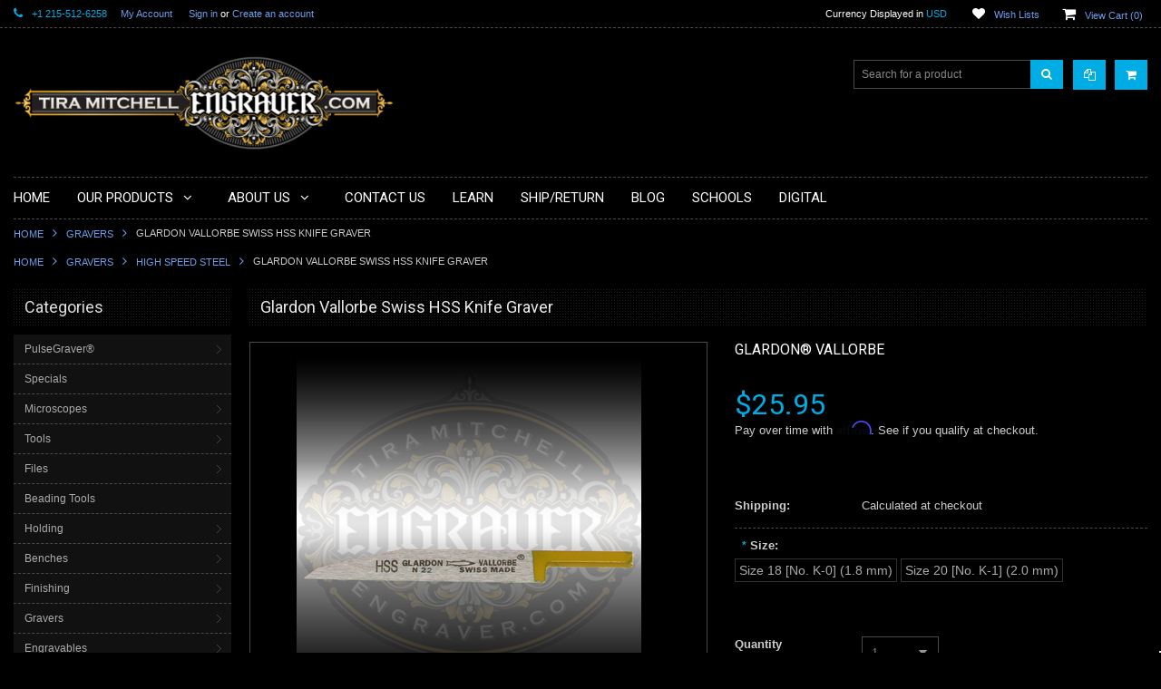

--- FILE ---
content_type: text/html; charset=UTF-8
request_url: https://www.engraver.com/glardon-vallorbe-swiss-hss-knife-graver/
body_size: 17410
content:
<!doctype html>
<!--[if lt IE 7]><html lang="en-US" class="no-js lt-ie9 lt-ie8 lt-ie7"> <![endif]-->
<!--[if (IE 7)&!(IEMobile)]><html lang="en-US" class="no-js lt-ie9 lt-ie8"><![endif]-->
<!--[if (IE 8)&!(IEMobile)]><html lang="en-US" class="no-js lt-ie9"><![endif]-->
<!--[if gt IE 8]><!--> <html lang="en-US" class="no-js"><!--<![endif]-->
<head>
    
    
    <title>Glardon Vallorbe Swiss HSS Knife Graver - Precision Artistry LLC</title>
    <meta charset="UTF-8">
    <meta name="description" content="" />
    <meta name="keywords" content="" />
    <meta property="og:type" content="product" />
<meta property="og:title" content="Glardon Vallorbe Swiss HSS Knife Graver" />
<meta property="og:description" content="Tira Mitchell&#039;s Engraver.com provides PulseGraver engraving tools and engraving training for hand engraving, stone setting, and jewelers" />
<meta property="og:image" content="https://cdn2.bigcommerce.com/server1500/4cbf7/products/180/images/508/Knife22__29783.1428327176.380.380.png?c=2" />
<meta property="og:site_name" content="Precision Artistry LLC" />
<meta property="og:url" content="https://www.engraver.com/glardon-vallorbe-swiss-hss-knife-graver/" />
<meta property="product:price:amount" content="25.95" />
<meta property="product:price:currency" content="USD" />
<meta property="og:availability" content="instock" />
<meta property="pinterest:richpins" content="enabled" />
    <link rel='canonical' href='https://www.engraver.com/glardon-vallorbe-swiss-hss-knife-graver/' />
    
    
    
    <!-- <meta http-equiv="Content-Script-Type" content="text/javascript" />
    <meta http-equiv="Content-Style-Type" content="text/css" /> -->
    
    <!-- Mobile viewport optimized: h5bp.com/viewport -->
    <meta name="viewport" content="width=device-width, initial-scale=1, maximum-scale=1"/>
    <meta http-equiv="X-UA-Compatible" content="IE=edge,chrome=1"/>
    
    <link href='//fonts.googleapis.com/css?family=Roboto:400,300,500,700,900%7cRoboto+Condensed:400,700' rel='stylesheet' type='text/css'>
    
    <link rel="shortcut icon" href="https://cdn2.bigcommerce.com/server1500/4cbf7/product_images/favicon.ico" />
    
    <!-- begin: js page tag -->
    <script language="javascript" type="text/javascript">//<![CDATA[
        (function(){
            // this happens before external dependencies (and dom ready) to reduce page flicker
            var node, i;
            for (i = window.document.childNodes.length; i--;) {
                node = window.document.childNodes[i];
                if (node.nodeName == 'HTML') {
                    node.className += ' javascript';
                }
            }
        })();
    //]]></script>
    <!-- end: js page tag -->
    <link href="https://cdn10.bigcommerce.com/r-bb0c5ec5ed7131aac996329dd3a21f0a5e5edf0b/themes/BlackBeauty/Styles/uniform.default.css" media="all" type="text/css" rel="stylesheet" />
    <link href="https://cdn9.bigcommerce.com/r-50b4fa8997ce43839fb9457331bc39687cd8345a/themes/__master/Styles/styles.css" type="text/css" rel="stylesheet" /><link href="https://cdn9.bigcommerce.com/r-bb0c5ec5ed7131aac996329dd3a21f0a5e5edf0b/themes/BlackBeauty/Styles/uniform.default.css" media="all" type="text/css" rel="stylesheet" />
<link href="https://cdn9.bigcommerce.com/r-bb0c5ec5ed7131aac996329dd3a21f0a5e5edf0b/themes/BlackBeauty/Styles/styles.css" media="all" type="text/css" rel="stylesheet" />
<link href="https://cdn9.bigcommerce.com/r-bb0c5ec5ed7131aac996329dd3a21f0a5e5edf0b/themes/BlackBeauty/Styles/iselector.css" media="all" type="text/css" rel="stylesheet" />
<link href="https://cdn9.bigcommerce.com/r-bb0c5ec5ed7131aac996329dd3a21f0a5e5edf0b/themes/BlackBeauty/Styles/flexslider.css" media="all" type="text/css" rel="stylesheet" />
<link href="https://cdn9.bigcommerce.com/r-bb0c5ec5ed7131aac996329dd3a21f0a5e5edf0b/themes/BlackBeauty/Styles/slide-show.css" media="all" type="text/css" rel="stylesheet" />
<link href="https://cdn9.bigcommerce.com/r-bb0c5ec5ed7131aac996329dd3a21f0a5e5edf0b/themes/BlackBeauty/Styles/styles-slide-show.css" media="all" type="text/css" rel="stylesheet" />
<link href="https://cdn9.bigcommerce.com/r-bb0c5ec5ed7131aac996329dd3a21f0a5e5edf0b/themes/BlackBeauty/Styles/social.css" media="all" type="text/css" rel="stylesheet" />
<link href="https://cdn9.bigcommerce.com/r-bb0c5ec5ed7131aac996329dd3a21f0a5e5edf0b/themes/BlackBeauty/Styles/white.css" media="all" type="text/css" rel="stylesheet" />
<link href="https://cdn1.bigcommerce.com/server1500/4cbf7/templates/__custom/Styles/theme.css?t=1745500255" media="all" type="text/css" rel="stylesheet" />
<link href="https://cdn9.bigcommerce.com/r-bb0c5ec5ed7131aac996329dd3a21f0a5e5edf0b/themes/BlackBeauty/Styles/font-awesome.css" media="all" type="text/css" rel="stylesheet" />
<link href="https://cdn1.bigcommerce.com/server1500/4cbf7/templates/__custom/Styles/media.css?t=1745500255" media="all" type="text/css" rel="stylesheet" />
<link href="https://cdn1.bigcommerce.com/server1500/4cbf7/templates/__custom/Styles/custom.css?t=1745500255" type="text/css" rel="stylesheet" /><link href="https://cdn9.bigcommerce.com/r-4599d0eea913d56a79100e94237b50a6483f7cda/javascript/jquery/plugins/imodal/imodal.css" type="text/css" rel="stylesheet" /><link href="https://cdn9.bigcommerce.com/r-4599d0eea913d56a79100e94237b50a6483f7cda/javascript/jquery/plugins/jqzoom/css/jquery.jqzoom.css" type="text/css" rel="stylesheet" /><link href="https://cdn9.bigcommerce.com/r-4599d0eea913d56a79100e94237b50a6483f7cda/javascript/superfish/css/store.css" type="text/css" rel="stylesheet" /><link type="text/css" rel="stylesheet" href="https://cdn9.bigcommerce.com/r-4599d0eea913d56a79100e94237b50a6483f7cda/javascript/jquery/plugins/imodal/imodal.css" />
<link type="text/css" rel="preload" as="style" href="https://cdn9.bigcommerce.com/r-50b4fa8997ce43839fb9457331bc39687cd8345a/themes/__master/Styles/braintree.css" onload="this.rel='stylesheet'" />
    <!-- Include Media Css -->
    <link href="https://cdn10.bigcommerce.com/r-bb0c5ec5ed7131aac996329dd3a21f0a5e5edf0b/themes/BlackBeauty/Styles/faceted-search.css" media="all" type="text/css" rel="stylesheet" />
    <link href="https://cdn10.bigcommerce.com/r-bb0c5ec5ed7131aac996329dd3a21f0a5e5edf0b/themes/BlackBeauty/Styles/black.css" media="all" type="text/css" rel="stylesheet" />
    <link rel="stylesheet" type="text/css" href="https://cdn10.bigcommerce.com/r-bb0c5ec5ed7131aac996329dd3a21f0a5e5edf0b/themes/BlackBeauty/Styles/font-awesome.css" />
    <link href="https://cdn10.bigcommerce.com/r-bb0c5ec5ed7131aac996329dd3a21f0a5e5edf0b/themes/BlackBeauty/Styles/media.css" media="all" type="text/css" rel="stylesheet" />
    
    
    <!--[if IE 7]>
    <link rel="stylesheet" href="https://cdn10.bigcommerce.com/r-bb0c5ec5ed7131aac996329dd3a21f0a5e5edf0b/themes/BlackBeauty/Styles/font-awesome-ie7.min.css">
    <![endif]-->
    
    <!-- Tell the browsers about our RSS feeds -->
    <link rel="alternate" type="application/rss+xml" title="Latest News (RSS 2.0)" href="https://www.engraver.com/rss.php?action=newblogs&amp;type=rss" />
<link rel="alternate" type="application/atom+xml" title="Latest News (Atom 0.3)" href="https://www.engraver.com/rss.php?action=newblogs&amp;type=atom" />
<link rel="alternate" type="application/rss+xml" title="New Products (RSS 2.0)" href="https://www.engraver.com/rss.php?type=rss" />
<link rel="alternate" type="application/atom+xml" title="New Products (Atom 0.3)" href="https://www.engraver.com/rss.php?type=atom" />
<link rel="alternate" type="application/rss+xml" title="Popular Products (RSS 2.0)" href="https://www.engraver.com/rss.php?action=popularproducts&amp;type=rss" />
<link rel="alternate" type="application/atom+xml" title="Popular Products (Atom 0.3)" href="https://www.engraver.com/rss.php?action=popularproducts&amp;type=atom" />

    
    <!-- Include visitor tracking code (if any) -->
    <!-- Start Tracking Code for analytics_facebook -->

<script>
!function(f,b,e,v,n,t,s){if(f.fbq)return;n=f.fbq=function(){n.callMethod?n.callMethod.apply(n,arguments):n.queue.push(arguments)};if(!f._fbq)f._fbq=n;n.push=n;n.loaded=!0;n.version='2.0';n.queue=[];t=b.createElement(e);t.async=!0;t.src=v;s=b.getElementsByTagName(e)[0];s.parentNode.insertBefore(t,s)}(window,document,'script','https://connect.facebook.net/en_US/fbevents.js');

fbq('set', 'autoConfig', 'false', '1207841039238367');
fbq('dataProcessingOptions', ['LDU'], 0, 0);
fbq('init', '1207841039238367', {"external_id":"ecfa6587-d5d4-4f7c-86ad-4f2189b6d581"});
fbq('set', 'agent', 'bigcommerce', '1207841039238367');

function trackEvents() {
    var pathName = window.location.pathname;

    fbq('track', 'PageView', {}, {"eventID":"store-1-prd-us-central1-196957299900"});

    // Search events start -- only fire if the shopper lands on the /search.php page
    if (pathName.indexOf('/search.php') === 0 && getUrlParameter('search_query')) {
        fbq('track', 'Search', {
            content_type: 'product_group',
            content_ids: [],
            search_string: getUrlParameter('search_query')
        });
    }
    // Search events end

    // Wishlist events start -- only fire if the shopper attempts to add an item to their wishlist
    if (pathName.indexOf('/wishlist.php') === 0 && getUrlParameter('added_product_id')) {
        fbq('track', 'AddToWishlist', {
            content_type: 'product_group',
            content_ids: []
        });
    }
    // Wishlist events end

    // Lead events start -- only fire if the shopper subscribes to newsletter
    if (pathName.indexOf('/subscribe.php') === 0 && getUrlParameter('result') === 'success') {
        fbq('track', 'Lead', {});
    }
    // Lead events end

    // Registration events start -- only fire if the shopper registers an account
    if (pathName.indexOf('/login.php') === 0 && getUrlParameter('action') === 'account_created') {
        fbq('track', 'CompleteRegistration', {}, "");
    }
    // Registration events end

    

    function getUrlParameter(name) {
        var cleanName = name.replace(/[\[]/, '\[').replace(/[\]]/, '\]');
        var regex = new RegExp('[\?&]' + cleanName + '=([^&#]*)');
        var results = regex.exec(window.location.search);
        return results === null ? '' : decodeURIComponent(results[1].replace(/\+/g, ' '));
    }
}

if (window.addEventListener) {
    window.addEventListener("load", trackEvents, false)
}
</script>
<noscript><img height="1" width="1" style="display:none" alt="null" src="https://www.facebook.com/tr?id=1207841039238367&ev=PageView&noscript=1&a=plbigcommerce1.2&eid=store-1-prd-us-central1-196957299900"/></noscript>

<!-- End Tracking Code for analytics_facebook -->

<!-- Start Tracking Code for analytics_googleanalytics -->

<script>
  (function(i,s,o,g,r,a,m){i['GoogleAnalyticsObject']=r;i[r]=i[r]||function(){
  (i[r].q=i[r].q||[]).push(arguments)},i[r].l=1*new Date();a=s.createElement(o),
  m=s.getElementsByTagName(o)[0];a.async=1;a.src=g;m.parentNode.insertBefore(a,m)
  })(window,document,'script','https://www.google-analytics.com/analytics.js','ga');

  ga('create', 'UA-32847736-1', 'auto');
  ga('send', 'pageview');

</script>

<meta name="google-site-verification" content="u7TTuBTuSD6sHTCJmzvYP61rk7ekQGef1niD1m9JVUs" />


<meta name="p:domain_verify" content="8ecbbed669e445f4b8bd6935865363ab"/>

    <script type="text/javascript" >
    document.onreadystatechange = function () {
        if (document.readyState === "interactive") {
        	(function(d, p) {
        	    var h = d.getElementsByTagName("head"),
        	        s1 = d.createElement('script'),
        	        s2 = d.createElement('script');

        		if (p.indexOf('/checkout') > -1) {
        			s1.setAttribute("type", "text/javascript");
        	    	s1.setAttribute("src", "https://cdnjs.cloudflare.com/ajax/libs/jquery/2.2.4/jquery.min.js");
        	    	h[0].appendChild(s1);
        		}

                function defer() {
            		if (window.jQuery) {
                	    s2.setAttribute("type", "text/javascript");
                	    s2.setAttribute("src", "https://apps.minibc.com/bootstrap/5db8cbe3459bf");

                	    h[0].appendChild(s2);
                    }
                    else{
                        setTimeout(defer, 1000);
                    }
                };
                defer();
        	})(document, window.location.pathname);
        }
    }
    </script>


<!-- End Tracking Code for analytics_googleanalytics -->


    
    
    
    
    
    <script type="text/javascript" src="https://ajax.googleapis.com/ajax/libs/jquery/1.7.2/jquery.min.js"></script>
    <script type="text/javascript" src="https://cdn10.bigcommerce.com/r-4599d0eea913d56a79100e94237b50a6483f7cda/javascript/menudrop.js?"></script>
    <script type="text/javascript" src="https://cdn10.bigcommerce.com/r-bb0c5ec5ed7131aac996329dd3a21f0a5e5edf0b/themes/BlackBeauty/js/common.js?"></script>
    <script type="text/javascript" src="https://cdn10.bigcommerce.com/r-4599d0eea913d56a79100e94237b50a6483f7cda/javascript/iselector.js?"></script>
    
    
    <!-- Template bespoke js -->
    <script type="text/javascript" src="https://cdn10.bigcommerce.com/r-bb0c5ec5ed7131aac996329dd3a21f0a5e5edf0b/themes/BlackBeauty/js/jquery.autobox.js"></script>
    <script type="text/javascript" src="https://cdn10.bigcommerce.com/r-bb0c5ec5ed7131aac996329dd3a21f0a5e5edf0b/themes/BlackBeauty/js/jquery.uniform.min.js"></script>
    <script type="text/javascript" src="https://cdn10.bigcommerce.com/r-bb0c5ec5ed7131aac996329dd3a21f0a5e5edf0b/themes/BlackBeauty/js/init.js"></script>
    
    <script src="//cdnjs.cloudflare.com/ajax/libs/modernizr/2.7.1/modernizr.min.js"></script>
    
    
    <script type="text/javascript" src="https://cdn10.bigcommerce.com/r-bb0c5ec5ed7131aac996329dd3a21f0a5e5edf0b/themes/BlackBeauty/js/imagesLoaded.js"></script>
    
    <script type="text/javascript" src="https://cdn10.bigcommerce.com/r-bb0c5ec5ed7131aac996329dd3a21f0a5e5edf0b/themes/BlackBeauty/js/jquery.cycle2.min.js"></script>
    <script type="text/javascript" src="https://cdn10.bigcommerce.com/r-bb0c5ec5ed7131aac996329dd3a21f0a5e5edf0b/themes/BlackBeauty/js/site.js"></script>
    
    <script type="text/javascript">
        //<![CDATA[
    config.ShopPath = 'https://www.engraver.com';
    config.AppPath = '';
    if(jQuery(window).width()>767)
    config.FastCart = 1;
else
config.FastCart = 0;

    var ThumbImageWidth = '200';
    var ThumbImageHeight = '200';
    //]]>
        
    </script>
    
<script type="text/javascript">
fbq('track', 'ViewContent', {"content_ids":["180"],"content_type":"product_group","value":25.95,"currency":"USD"}, {"eventID":"store-1-prd-us-central1-196957299900"});
</script>
<script type="text/javascript" src="https://cdn9.bigcommerce.com/r-4599d0eea913d56a79100e94237b50a6483f7cda/javascript/jquery/plugins/imodal/imodal.js"></script><script type="text/javascript">
(function () {
    var xmlHttp = new XMLHttpRequest();

    xmlHttp.open('POST', 'https://bes.gcp.data.bigcommerce.com/nobot');
    xmlHttp.setRequestHeader('Content-Type', 'application/json');
    xmlHttp.send('{"store_id":"264883","timezone_offset":"-4","timestamp":"2026-01-18T00:02:04.19308700Z","visit_id":"4cab7835-d850-4548-814d-b47f33b812c8","channel_id":1}');
})();
</script>
<script src="https://www.google.com/recaptcha/api.js" async defer></script>
<script type="text/javascript" src="https://cdn9.bigcommerce.com/r-4599d0eea913d56a79100e94237b50a6483f7cda/javascript/jquery/plugins/jquery.form.js"></script>
<script type="text/javascript" src="https://cdn9.bigcommerce.com/r-4599d0eea913d56a79100e94237b50a6483f7cda/javascript/jquery/plugins/imodal/imodal.js"></script>
<script type="text/javascript" src="https://checkout-sdk.bigcommerce.com/v1/loader.js" defer></script>
<script type="text/javascript">
var BCData = {};
</script>

    <script src="https://chimpstatic.com/mcjs-connected/js/users/3809a825410bc665eb3d10535/4742d9fcd52b5ff0e6be02390.js"></script>


    <script type="text/javascript" src="https://cdn9.bigcommerce.com/r-4599d0eea913d56a79100e94237b50a6483f7cda/javascript/quicksearch.js"></script>
    
    
    <script>
                            var cssElement = document.createElement('link');
                            cssElement.rel = 'stylesheet';
                            cssElement.id = 'GEPIStyles';
                            cssElement.href = '//gex.global-e.com/gempro/css/10000401';
                            document.getElementsByTagName('head')[0].appendChild(cssElement);</script>
    
</head>

<body class="ProductPage">
    <script type="text/javascript" src="https://cdn10.bigcommerce.com/r-4599d0eea913d56a79100e94237b50a6483f7cda/javascript/jquery/plugins/validate/jquery.validate.js?"></script>
    <script type="text/javascript" src="https://cdn10.bigcommerce.com/r-4599d0eea913d56a79100e94237b50a6483f7cda/javascript/product.functions.js?"></script>
    <script type="text/javascript" src="https://cdn10.bigcommerce.com/r-4599d0eea913d56a79100e94237b50a6483f7cda/javascript/product.js?"></script>
    <div id="Container">
        <div id="AjaxLoading"><img src="https://cdn10.bigcommerce.com/r-bb0c5ec5ed7131aac996329dd3a21f0a5e5edf0b/themes/BlackBeauty/images/ajax-loader.gif" alt="" />&nbsp; Loading... Please wait...</div>





<div id="TopMenu">
    <div class="Inner">
        <ul>
            <li><div class="phoneIcon">+1 215-512-6258</div></li>
            <li style="display:none" class="HeaderLiveChat">
                
            </li>
            
            <li style="display:" class="First"><a href="https://www.engraver.com/account.php">My Account</a>&nbsp;</li>
            <li style="display:">
                <div class="accLink">
                    <a href='https://www.engraver.com/login.php' onclick=''>Sign in</a> or <a href='https://www.engraver.com/login.php?action=create_account' onclick=''>Create an account</a>
                </div>
            </li>
        </ul>
        <div class="FloatRight">
            <div class="currency-converter">
                <p>Currency Displayed in <span class="selCurr"></span></p>    
                <div class="Block Moveable Panel" id="SideCurrencySelector" style="display:none;"></div>
            </div><!-- currency-converter -->                
            <div style="display:" class="wishLink"><a href="https://www.engraver.com/wishlist.php">Wish Lists</a></div>
            <div style="display:" class="CartLink"><a href="https://www.engraver.com/cart.php">View Cart (<span class="item">0</span>) </a></div>
        </div>
        <div class="clear"></div>
    </div><!-- Inner -->
</div><!-- TopMenu -->    
<div class="mobileView">
    <div class="togglemenucover">
        <a href="javascript:void(0);" class="togglemenu" title="Toggle Top Menu">Toggle Top Menu</a>
    </div>
</div>

<script>
    if(jQuery(window).width() > 767){                
           
            
        }
    else
    {
    jQuery(".togglemenu").click(function(){
    jQuery(".togglemenu").toggleClass("Active");
    jQuery("#TopMenu").slideToggle();
    });
    }       
    
</script>

    
<div id="Outer" class="compare">
    <div id="Header">
        <div id="Logo">
            <a href="https://www.engraver.com/"><img src="/product_images/EngraverLogoWebHeader_thumb.png" border="0" id="LogoImage" alt="Precision Artistry LLC" /></a>

        </div>
        <a href="#" id="Headerquickcartview" title="View Cart" class="fa fa-shopping-cart"></a>
        <a href="#" id="Headercompareview" title="Compare Product" class="fa fa-copy"></a>
        <div id="SearchForm">
    <form action="https://www.engraver.com/search.php" method="get" onsubmit="return check_small_search_form()">
        <label for="search_query">Search</label>
        <input type="text" name="search_query" id="search_query" class="Textbox autobox" value="Search for a product" />
        <button class="btn" type="submit"><span class="fa fa-search"></span></button>
    </form>
    
</div>            
            
    
            

<script type="text/javascript">
    var QuickSearchAlignment = 'right';
    var QuickSearchWidth = '260px';
    lang.EmptySmallSearch = "You forgot to enter some search keywords.";
</script>

        <div class="mobileView">
            <a href="javascript:void(0);" class="menuIcon ">Main Navigation</a>
        </div>
        <div class="clear"></div>
        <div class="Nav">
            <div id="HeaderLower" class="clearfix">
                <div class="Block" >
                    <div class="Block Panel BlockContent" id="Menu">
                        <ul>
                            <li class=" first-menu"><a href="https://www.engraver.com/"><span>Home</span></a></li>
                            <li class="ourproductslink HasSubMenu  parent">
                                <a href="/categories/" class="hasSub">
                                    <span>Our Products</span>
                                    <span class="sub-indicator"></span>
                                </a>
                                <div class="categoryLinks"></div>
                            </li>
                        </ul>
                    </div>
                </div>
                
                <div class="PagesMenu Block" id="PagesMenu">
    <h2>Pages</h2>
    <div class="Panel BlockContent">
        <ul class="sf-menu">
            <li class="First"><a href="https://www.engraver.com/"><span>Home</span></a></li>
            <li class="HasSubMenu ">
    <a href="https://www.engraver.com/about-us/"><span>About Us</span></a>
    <ul>
	<li><a href="https://www.engraver.com/tira-mitchell/">Tira Mitchell</a></li><li><a href="https://www.engraver.com/christian-decamillis/">Christian DeCamillis</a></li><li><a href="https://www.engraver.com/lee-griffiths/">Lee Griffiths</a></li><li><a href="https://www.engraver.com/joel-mcfadden/">Joel McFadden</a></li><li><a href="https://www.engraver.com/privacy-and-security/">Privacy and Security</a></li>
</ul>
</li><li class=" ">
    <a href="https://www.engraver.com/contact-us/"><span>Contact Us</span></a>
    
</li><li class=" ">
    <a href="https://learn.engraver.com"><span>Learn</span></a>
    
</li><li class=" ">
    <a href="https://www.engraver.com/ship-return/"><span>Ship/Return</span></a>
    
</li><li class=" ">
    <a href="https://www.engraver.com/blog/"><span>Blog</span></a>
    
</li><li class=" ">
    <a href="https://www.engraver.com/schools/"><span>Schools</span></a>
    
</li><li class=" ">
    <a href="https://digital.engraver.com"><span>Digital</span></a>
    
</li>
        </ul>
    </div>
</div>


            </div><!-- HeaderLower -->
        </div>
    </div><!-- #Header -->
    
    <script>
        jQuery(document).ready(function(){
        var HeaderCategoryList = jQuery(".CategoryList .BlockContent").clone();
        jQuery(".categoryLinks").append(HeaderCategoryList);
        });
    </script>
    
    
        
        <div id="Wrapper">
            <div class="Block Moveable Panel Breadcrumb" id="ProductBreadcrumb" >
	<ul>
	<li><a href="https://www.engraver.com">Home</a></li><li><a href="https://www.engraver.com/gravers/">Gravers</a></li><li>Glardon Vallorbe Swiss HSS Knife Graver</li>
</ul>
<ul>
	<li><a href="https://www.engraver.com">Home</a></li><li><a href="https://www.engraver.com/gravers/">Gravers</a></li><li><a href="https://www.engraver.com/high-speed-steel/">High Speed Steel</a></li><li>Glardon Vallorbe Swiss HSS Knife Graver</li>
</ul>

</div>

            
            <div class="Content Widest" id="LayoutColumn1">
                <div class="Left">
                                    <div class="CategoryList Block" id="SideCategoryList">
                    <h2>Categories</h2>
                    <div class="SideCategoryListFlyout BlockContent">
                        <ul class="sf-menu sf-vertical">
<li><a href="https://www.engraver.com/pulsegraver/">PulseGraver®</a><ul>
<li><a href="https://www.engraver.com/system-and-accessories/">System and Accessories</a></li>
<li><a href="https://www.engraver.com/tech-tuesday-with-tira/">Tech Tuesday with Tira</a></li>

</ul>
</li>
<li><a href="https://www.engraver.com/specials/">Specials</a></li>
<li><a href="https://www.engraver.com/microscopes-and-loupes/">Microscopes</a><ul>
<li><a href="https://www.engraver.com/trinocular-microscopes/">Trinocular Microscopes</a></li>
<li><a href="https://www.engraver.com/leica-a60-series/">Leica A60 Microscopes</a></li>
<li><a href="https://www.engraver.com/leica-s7-microscopes/">Leica S7 Microscopes</a></li>
<li><a href="https://www.engraver.com/microscope-cameras/">Microscope Cameras</a></li>

</ul>
</li>
<li><a href="https://www.engraver.com/tools/">Tools</a><ul>
<li><a href="https://www.engraver.com/enset-systems/">Enset Systems</a></li>
<li><a href="https://www.engraver.com/micromotors/">MicroMotors</a></li>

</ul>
</li>
<li><a href="https://www.engraver.com/files/">Files</a><ul>
<li><a href="https://www.engraver.com/buff-files/">Buff Files</a></li>
<li><a href="https://www.engraver.com/ceramic-files/">Ceramic Files</a></li>
<li><a href="https://www.engraver.com/habilis-files/">Habilis Files</a></li>
<li><a href="https://www.engraver.com/micro-files/">Micro Files</a></li>
<li><a href="https://www.engraver.com/needle-files/">Needle Files</a></li>
<li><a href="https://www.engraver.com/rasps/">Rasps</a></li>

</ul>
</li>
<li><a href="https://www.engraver.com/beading-tools/">Beading Tools</a></li>
<li><a href="https://www.engraver.com/holding/">Holding</a><ul>
<li><a href="https://www.engraver.com/knife-blocks/">Holding Blocks</a></li>
<li><a href="https://www.engraver.com/ringenie/">RinGenie</a></li>
<li><a href="https://www.engraver.com/syenset/">Syenset</a></li>
<li><a href="https://www.engraver.com/vises/">Vises</a></li>

</ul>
</li>
<li><a href="https://www.engraver.com/benches/">Benches</a><ul>
<li><a href="https://www.engraver.com/bench-accessories/">Bench Accessories</a></li>

</ul>
</li>
<li><a href="https://www.engraver.com/finishing/">Finishing</a><ul>
<li><a href="https://www.engraver.com/polishing-paper/">Polishing Paper</a></li>

</ul>
</li>
<li><a href="https://www.engraver.com/gravers/">Gravers</a><ul>
<li><a href="https://www.engraver.com/carbide-gravers/">Carbide Gravers</a></li>
<li><a href="https://www.engraver.com/graver-sets/">Graver Sets</a></li>
<li><a href="https://www.engraver.com/high-speed-steel/">High Speed Steel</a></li>
<li><a href="https://www.engraver.com/extras/">Extras</a></li>

</ul>
</li>
<li><a href="https://www.engraver.com/engravables/">Engravables</a><ul>
<li><a href="https://www.engraver.com/display/">Display</a></li>
<li><a href="https://www.engraver.com/knives/">Folders</a></li>
<li><a href="https://www.engraver.com/kits/">Kits</a></li>
<li><a href="https://www.engraver.com/practice-plates/">Practice Plates</a></li>
<li><a href="https://www.engraver.com/rings/">Rings</a></li>
<li><a href="https://www.engraver.com/tumblers/">Tumblers</a></li>

</ul>
</li>
<li><a href="https://www.engraver.com/castings/">Castings</a><ul>
<li><a href="https://www.engraver.com/chris-decamillis-castings/">Chris DeCamillis Castings</a></li>
<li><a href="https://www.engraver.com/lee-griffiths-castings/">Lee Griffiths Castings</a></li>
<li><a href="https://www.engraver.com/tira-mitchell-castings/">Tira Mitchell Castings</a></li>

</ul>
</li>
<li><a href="https://www.engraver.com/designs/">Designs</a><ul>
<li><a href="https://www.engraver.com/design-tools/">Design Tools</a></li>
<li><a href="https://www.engraver.com/designs-by-arnaud/">Designs by Arnaud</a></li>

</ul>
</li>
<li><a href="https://www.engraver.com/sharpening/">Sharpening</a><ul>
<li><a href="https://www.engraver.com/5-inch-diamond-wheels/">5 Inch Diamond Wheels</a></li>
<li><a href="https://www.engraver.com/engraver-com-sharpening-system/">Engraver.com Sharpening System</a></li>
<li><a href="https://www.engraver.com/graver-sharpening-models/">Graver Sharpening Models</a></li>
<li><a href="https://www.engraver.com/polishing-film-discs/">Polishing Film Discs</a></li>
<li><a href="https://www.engraver.com/rubber-diamond-wheels/">Rubber Diamond Wheels</a></li>

</ul>
</li>
<li><a href="https://www.engraver.com/training/">Training</a><ul>
<li><a href="https://www.engraver.com/books-and-dvds/">Books and DVDs</a></li>
<li><a href="https://www.engraver.com/in-person-training/">In Person Training</a></li>
<li><a href="https://www.engraver.com/on-line-training/">On-Line Training</a></li>

</ul>
</li>
<li><a href="https://www.engraver.com/mentoring/">Mentoring</a></li>
<li><a href="https://www.engraver.com/videos/">Videos</a></li>
<li><a href="https://www.engraver.com/jewellery-training-solutions/">Jewellery Training Solutions</a></li>
<li><a href="https://www.engraver.com/jewellery-institute-of-america-tools/">Jewellery Institute of America Tools</a></li>

</ul>

                        
                    </div>
                </div>
                

                    <div class="Block Moveable Panel" id="SideCurrencySelector" style="display:none;"></div>
                    <div class="Block SideRelatedProducts Moveable Panel" style="display:" id="SideProductRelated">
    <h2>Related Products</h2>
    <div class="BlockContent">
        <ul class="cycle-slideshow ProductList"  data-cycle-fx="scrollHorz"
        data-cycle-pause-on-hover="true"
        data-cycle-speed="1000" data-cycle-slides="li"  data-cycle-pager=".sales-products-pager" data-cycle-swipe=true data-cycle-auto-height=calc >
            <li class="Odd">
    <div class="ProductImage QuickView" data-product="175" id="img_175">
        <a href="https://www.engraver.com/glardon-vallorbe-swiss-hss-flat-graver/"><img src="https://cdn2.bigcommerce.com/server1500/4cbf7/products/175/images/505/Flat_4__37920.1428326592.200.200.png?c=2" alt="Glardon Vallorbe Swiss High Speed Steel Flat Graver from Engraver.com" /></a>
    </div>
    <div class="productlistdetail clearfix">
    <div class="ProductDetails">
        <strong><a href="https://www.engraver.com/glardon-vallorbe-swiss-hss-flat-graver/" id="link_175">Glardon Vallorbe Swiss HSS Flat Graver</a></strong>
        <em>$18.95</em>
    </div>
    <div class="ProductPriceRating">
        <span class="Rating Rating0"><img src="https://cdn10.bigcommerce.com/r-bb0c5ec5ed7131aac996329dd3a21f0a5e5edf0b/themes/BlackBeauty/images/IcoRating0.png" alt=""  style="" /></span>
    </div>
     <div class="product-button">
    <div class="ProductActionAdd" style="display:;">
        <a href="https://www.engraver.com/glardon-vallorbe-swiss-hss-flat-graver/" class="Choose Options"><span></span>Choose Options</a>
    </div>
         </div>
    <div class="compare"><a href="javascript:void(0)" onclick="addToCompare('175');">Add to Compare</a></div>
    <div class="addtowishlist"><a href="/wishlist.php?action=add&product_id=175">Add to Wishlist</a></div>  
</div>
</li>
<li class="Even">
    <div class="ProductImage QuickView" data-product="178" id="img_178">
        <a href="https://www.engraver.com/glardon-vallorbe-swiss-hss-round-graver/"><img src="https://cdn2.bigcommerce.com/server1500/4cbf7/products/178/images/509/Round6__70905.1428327415.200.200.png?c=2" alt="Glardon Vallorbe Swiss High Speed Steel Round Graver by Engraver.com" /></a>
    </div>
    <div class="productlistdetail clearfix">
    <div class="ProductDetails">
        <strong><a href="https://www.engraver.com/glardon-vallorbe-swiss-hss-round-graver/" id="link_178">Glardon Vallorbe Swiss HSS Round Graver</a></strong>
        <em>$21.95</em>
    </div>
    <div class="ProductPriceRating">
        <span class="Rating Rating0"><img src="https://cdn10.bigcommerce.com/r-bb0c5ec5ed7131aac996329dd3a21f0a5e5edf0b/themes/BlackBeauty/images/IcoRating0.png" alt=""  style="" /></span>
    </div>
     <div class="product-button">
    <div class="ProductActionAdd" style="display:;">
        <a href="https://www.engraver.com/glardon-vallorbe-swiss-hss-round-graver/" class="Choose Options"><span></span>Choose Options</a>
    </div>
         </div>
    <div class="compare"><a href="javascript:void(0)" onclick="addToCompare('178');">Add to Compare</a></div>
    <div class="addtowishlist"><a href="/wishlist.php?action=add&product_id=178">Add to Wishlist</a></div>  
</div>
</li>
<li class="Odd">
    <div class="ProductImage QuickView" data-product="179" id="img_179">
        <a href="https://www.engraver.com/glardon-vallorbe-swiss-hss-onglette-graver/"><img src="https://cdn2.bigcommerce.com/server1500/4cbf7/products/179/images/504/Onglette_Graver_0__43145.1644783792.200.200.png?c=2" alt="Vallorbe Glardon High Speed Steel Onglette graver, size 0" /></a>
    </div>
    <div class="productlistdetail clearfix">
    <div class="ProductDetails">
        <strong><a href="https://www.engraver.com/glardon-vallorbe-swiss-hss-onglette-graver/" id="link_179">Glardon Vallorbe Swiss HSS Onglette Graver</a></strong>
        <em>$21.50</em>
    </div>
    <div class="ProductPriceRating">
        <span class="Rating Rating0"><img src="https://cdn10.bigcommerce.com/r-bb0c5ec5ed7131aac996329dd3a21f0a5e5edf0b/themes/BlackBeauty/images/IcoRating0.png" alt=""  style="" /></span>
    </div>
     <div class="product-button">
    <div class="ProductActionAdd" style="display:;">
        <a href="https://www.engraver.com/glardon-vallorbe-swiss-hss-onglette-graver/" class="Choose Options"><span></span>Choose Options</a>
    </div>
         </div>
    <div class="compare"><a href="javascript:void(0)" onclick="addToCompare('179');">Add to Compare</a></div>
    <div class="addtowishlist"><a href="/wishlist.php?action=add&product_id=179">Add to Wishlist</a></div>  
</div>
</li>
<li class="Even">
    <div class="ProductImage QuickView" data-product="212" id="img_212">
        <a href="https://www.engraver.com/glardon-vallorbe-swiss-carbide-round-graver/"><img src="https://cdn2.bigcommerce.com/server1500/4cbf7/products/212/images/580/CarbideRounds__80557.1462209138.200.200.png?c=2" alt="Glardon® Vallorbe Carbide Gravers (Rounds) ground to exact angles for precision engraving and stone setting.  Featuring an indexing notch for fast and easy sharpening &amp; shaping, these long lasting carbon steel gravers will save time and money.  Fits all EnSet collets and any other machine that accepts 1/8 inch graver shanks." /></a>
    </div>
    <div class="productlistdetail clearfix">
    <div class="ProductDetails">
        <strong><a href="https://www.engraver.com/glardon-vallorbe-swiss-carbide-round-graver/" id="link_212">Glardon Vallorbe Swiss Carbide Round Graver</a></strong>
        <em>$28.50</em>
    </div>
    <div class="ProductPriceRating">
        <span class="Rating Rating0"><img src="https://cdn10.bigcommerce.com/r-bb0c5ec5ed7131aac996329dd3a21f0a5e5edf0b/themes/BlackBeauty/images/IcoRating0.png" alt=""  style="" /></span>
    </div>
     <div class="product-button">
    <div class="ProductActionAdd" style="display:;">
        <a href="https://www.engraver.com/glardon-vallorbe-swiss-carbide-round-graver/" class="Choose Options"><span></span>Choose Options</a>
    </div>
         </div>
    <div class="compare"><a href="javascript:void(0)" onclick="addToCompare('212');">Add to Compare</a></div>
    <div class="addtowishlist"><a href="/wishlist.php?action=add&product_id=212">Add to Wishlist</a></div>  
</div>
</li>
<li class="Odd">
    <div class="ProductImage QuickView" data-product="215" id="img_215">
        <a href="https://www.engraver.com/glardon-vallorbe-swiss-carbide-knife-graver/"><img src="https://cdn2.bigcommerce.com/server1500/4cbf7/products/215/images/583/CarbideKnives__87075.1614719273.200.200.png?c=2" alt="Glardon® Vallorbe Carbide Gravers ground to exact angles for precision engraving and stone setting.  Featuring an indexing notch for fast and easy sharpening &amp; shaping, these long lasting carbon steel gravers will save time and money.  Fits all PulseGraver® collets and any other machine that accepts 1/8 inch graver shanks." /></a>
    </div>
    <div class="productlistdetail clearfix">
    <div class="ProductDetails">
        <strong><a href="https://www.engraver.com/glardon-vallorbe-swiss-carbide-knife-graver/" id="link_215">Glardon Vallorbe Swiss Carbide Knife Graver</a></strong>
        <em>$28.25</em>
    </div>
    <div class="ProductPriceRating">
        <span class="Rating Rating0"><img src="https://cdn10.bigcommerce.com/r-bb0c5ec5ed7131aac996329dd3a21f0a5e5edf0b/themes/BlackBeauty/images/IcoRating0.png" alt=""  style="" /></span>
    </div>
     <div class="product-button">
    <div class="ProductActionAdd" style="display:;">
        <a href="https://www.engraver.com/glardon-vallorbe-swiss-carbide-knife-graver/" class="Choose Options"><span></span>Choose Options</a>
    </div>
         </div>
    <div class="compare"><a href="javascript:void(0)" onclick="addToCompare('215');">Add to Compare</a></div>
    <div class="addtowishlist"><a href="/wishlist.php?action=add&product_id=215">Add to Wishlist</a></div>  
</div>
</li>

        </ul>
        <div class="sales-products-pager"></div>
    </div>
</div>
                </div>
                <div class="Content WideWithLeft">
                    <div class="ContentArea">
                        
                        <h1 class="title">Glardon Vallorbe Swiss HSS Knife Graver</h1>
                        
                        <link rel="stylesheet" type="text/css" href="https://cdn10.bigcommerce.com/r-4599d0eea913d56a79100e94237b50a6483f7cda/javascript/jquery/themes/cupertino/ui.all.css?" />
<link rel="stylesheet" type="text/css" media="screen" href="https://cdn9.bigcommerce.com/r-50b4fa8997ce43839fb9457331bc39687cd8345a/themes/__master/Styles/product.attributes.css?" />
<script type="text/javascript" src="https://cdn9.bigcommerce.com/r-4599d0eea913d56a79100e94237b50a6483f7cda/javascript/jquery/plugins/jqueryui/1.8.18/jquery-ui.min.js"></script>
<script type="text/javascript" src="https://cdn10.bigcommerce.com/r-4599d0eea913d56a79100e94237b50a6483f7cda/javascript/jquery/plugins/jquery.form.js?"></script>
<script type="text/javascript" src="https://cdn10.bigcommerce.com/r-4599d0eea913d56a79100e94237b50a6483f7cda/javascript/product.attributes.js?"></script>
<script type="text/javascript" src="https://cdn10.bigcommerce.com/r-4599d0eea913d56a79100e94237b50a6483f7cda/javascript/jquery/plugins/jCarousel/jCarousel.js?"></script>
<script type="text/javascript" src="https://cdn10.bigcommerce.com/r-4599d0eea913d56a79100e94237b50a6483f7cda/javascript/jquery/plugins/jqzoom/jquery.jqzoom-core.js?"></script>
<script type="text/javascript">//<![CDATA[
	var ZoomImageURLs = new Array();
	
                        ZoomImageURLs[0] = "https:\/\/cdn2.bigcommerce.com\/server1500\/4cbf7\/products\/180\/images\/508\/Knife22__29783.1428327176.1280.1280.png?c=2";
                    
//]]></script>

<script type="text/javascript">//<![CDATA[
var ThumbURLs = new Array();
var ProductImageDescriptions = new Array();
var CurrentProdThumbImage = 0;
var ShowVariationThumb =false;
var ProductThumbWidth = 380;
var ProductThumbHeight =  380;
var ProductMaxZoomWidth = 1280;
var ProductMaxZoomHeight =  1280;
var ProductTinyWidth = 100;
var ProductTinyHeight =  100;


                        ThumbURLs[0] = "https:\/\/cdn2.bigcommerce.com\/server1500\/4cbf7\/products\/180\/images\/508\/Knife22__29783.1428327176.380.380.png?c=2";
                        ProductImageDescriptions[0] = "Glardon Vallorbe Swiss High Speed Steel Knife Graver from Engraver.com";
                    

var ShowImageZoomer = 1;

var productId = 180;
//]]></script>

<div class="Block Moveable Panel PrimaryProductDetails" id="ProductDetails">
    <div class="BlockContent">
        
        
        <div class="ProductAside">
            <div class="ProductThumbWrap">
                <div class="ProductThumb" style="">
                    <script type="text/javascript"
 src="https://cdn10.bigcommerce.com/r-4599d0eea913d56a79100e94237b50a6483f7cda/javascript/jquery/plugins/fancybox/fancybox.js?"></script>

<link rel="stylesheet" type="text/css"
 href="https://cdn10.bigcommerce.com/r-4599d0eea913d56a79100e94237b50a6483f7cda/javascript/jquery/plugins/fancybox/fancybox.css"
 media="screen" />

<div id="LightBoxImages" style="display: none;"><!--  -->
<a class="iframe"
 href="https://www.engraver.com/productimage.php?product_id=180"></a>
</div>

<script type="text/javascript">
    //<![CDATA[
    var originalImages = '';
    function showProductImageLightBox(TargetedImage) {
        
        if(jQuery(window).width()>480){
        
        var currentImage=0;
        if(TargetedImage) {
            currentImage = TargetedImage;
        } else if(CurrentProdThumbImage!='undefined'){
            currentImage = CurrentProdThumbImage;
        }
        if(ShowVariationThumb) {
            var url = "https://www.engraver.com/productimage.php?product_id=180&image_rule_id=" + encodeURIComponent(ShowVariationThumb);
        } else {
            var url = "https://www.engraver.com/productimage.php?product_id=180&current_image="+currentImage;
        }
        $('#LightBoxImages a').attr("href", url);

        initProductLightBox();

        $('#LightBoxImages a').trigger('click');
    }
    }

    function initProductLightBox() {

        var w = $(window).width();
        var h = $(window).height();

        // tiny image box width plus 3 px margin, times the number of tiny images, plus the arrows width
        var carouselWidth = (104 + 3) * Math.min(10, 2) + 70;

        //the width of the prev and next link
        var navLinkWidth = 250;

        var requiredNavWidth = Math.max(carouselWidth, navLinkWidth);

        // calculate the width of the widest image after resized to fit the screen.
        // 200 is the space betewn the window frame and the light box frame.
        var wr = Math.min(w-200, 1280) / 1280;
        var hr = Math.min(h-200, 1280) / 1280;

        var r = Math.min(wr, hr);

        var imgResizedWidth = Math.round(r * 1280);
        var imgResizedHeight = Math.round(r * 1280);

        //calculate the width required for lightbox window
        var horizontalPadding = 100;
        var width = Math.min(w-100, Math.max(requiredNavWidth, imgResizedWidth+ horizontalPadding));
        var height = h-100;

        $('#LightBoxImages a').fancybox({
            'frameWidth'    : width,
            'frameHeight'    : height,
            callbackOnStart : function(){
   $('.zoomPad').css('z-index',0);
           },
           callbackOnClose : function(){
               $('.zoomPad').css('z-index',90);
           }
        });
    }

    $(document).ready(function() { originalImages = $('#LightBoxImages').html(); });
    //]]>
</script>

                    <div class="ProductThumbImage" style="width:380px; height:380px;">
    <a rel="prodImage" style="margin:auto;" href="https://cdn2.bigcommerce.com/server1500/4cbf7/products/180/images/508/Knife22__29783.1428327176.1280.1280.png?c=2" onclick="showProductImageLightBox(); return false; return false;">
        <img src="https://cdn2.bigcommerce.com/server1500/4cbf7/products/180/images/508/Knife22__29783.1428327176.380.380.png?c=2" alt="Glardon Vallorbe Swiss High Speed Steel Knife Graver from Engraver.com" title="Glardon Vallorbe Swiss High Speed Steel Knife Graver from Engraver.com" />
    </a>
</div>

                </div>
                <p><span>Hover over image to zoom</span></p>
            </div>
            
            
            <div class="ImageCarouselBox" style="margin:0 auto; ">
                <a id="ImageScrollPrev" class="prev" href="#"><img src="https://cdn10.bigcommerce.com/r-bb0c5ec5ed7131aac996329dd3a21f0a5e5edf0b/themes/BlackBeauty/images/LeftArrow.png" alt="" width="20" height="20" /></a>
                
                <div class="ProductTinyImageList">
                    <ul>
                        <li style = "height:104px; width:104px;"  onmouseover="showProductThumbImage(0, this)" onclick="showProductImageLightBox(0); return false; return false;" id="TinyImageBox_0">
    <div class="TinyOuterDiv" style = "height:100px; width:100px;">
        <div style = "height:100px; width:100px;">
            <a href="javascript:void(0);" rel='{"gallery": "prodImage", "smallimage": "https://cdn2.bigcommerce.com/server1500/4cbf7/products/180/images/508/Knife22__29783.1428327176.380.380.png?c=2", "largeimage": "https://cdn2.bigcommerce.com/server1500/4cbf7/products/180/images/508/Knife22__29783.1428327176.1280.1280.png?c=2"}'><img id="TinyImage_0" style="padding-top:35px;" width="30" height="30" src="https://cdn2.bigcommerce.com/server1500/4cbf7/products/180/images/508/Knife22__29783.1428327176.100.100.png?c=2" alt="Glardon Vallorbe Swiss High Speed Steel Knife Graver from Engraver.com" title="Glardon Vallorbe Swiss High Speed Steel Knife Graver from Engraver.com" /></a>
        </div>
    </div>
</li>

                    </ul>
                </div>
                
                <a id="ImageScrollNext" class="next" href="#"><img src="https://cdn10.bigcommerce.com/r-bb0c5ec5ed7131aac996329dd3a21f0a5e5edf0b/themes/BlackBeauty/images/RightArrow.png" alt="" width="20" height="20" /></a>
            </div>
            <div style="display:none;" class="SeeMorePicturesLink">
                <a href="#" onclick="showProductImageLightBox(); return false; return false;" class="ViewLarger">Click to enlarge</a>
            </div>
            
        </div>
        
        <!-- Product Details Content -->
        <div class="ProductMain">
            <h5 class="brandName" style="display: "><a href="https://www.engraver.com/brands/Glardon%C2%AE-Vallorbe-.html">Glardon® Vallorbe </a></h5>
            <div class="DetailRow Rating">
                <div class="Value">
                    <div style=" padding-right: 10px; display:  none;" class="FloatLeft">
                        <a href="javascript:void(0)" class="reviewFormLink"><img  src="https://cdn10.bigcommerce.com/r-bb0c5ec5ed7131aac996329dd3a21f0a5e5edf0b/themes/BlackBeauty/images/IcoRating0.png" alt="" /></a>
                        <a href="javascript:void(0)" class="ReviewListLink"></a>
                    </div>
                    
                    
                    <div class="clear"></div>
                </div>
            </div>
            
            <div class="ProductPriceWrap">
                
                <div class="DetailRow RetailPrice" >
                    <span class="FloatLeft" style="margin-right: 10px; display: none">
                        <span class="Label">RRP:</span>
                        
                    </span>

                    <div class="clear"></div>
                </div>
                <div class="DetailRow PriceRow" style="">
                    <div class="Value">
                        <em class="ProductPrice VariationProductPrice">$25.95</em> 
                        
                        
                    </div>
                </div>
            </div><!-- ProductPriceWrap -->    
            
            
            
            
            <div class="ProductDetailsGrid">
                
                
                
                <div class="DetailRow ProductSKU" style="display: none">
                    <div class="Label">SKU:</div>
                    <div class="Value">
                        <span class="VariationProductSKU">
                            
                        </span>
                    </div>
                </div>
                
                <div class="DetailRow" style="display: none">
                    <div class="Label">Condition:</div>
                    <div class="Value">
                        
                    </div>
                </div>
                
                <div class="DetailRow" style="display: none">
                    <div class="Label">Weight:</div>
                    <div class="Value">
                        <span class="VariationProductWeight">
                            
                        </span>
                    </div>
                </div>
                
                
                
                <div class="DetailRow" style="display: none">
                    <div class="Label">Availability:</div>
                    <div class="Value">
                        
                    </div>
                </div>
                
                <div class="DetailRow" style="display: ">
                    <div class="Label">Shipping:</div>
                    <div class="Value">
                        Calculated at checkout
                    </div>
                </div>
                
                <div class="DetailRow" style="display:none;">
                    <div class="Label">Minimum Purchase:</div>
                    <div class="Value">
                         unit(s)
                    </div>
                </div>
                
                <div class="DetailRow" style="display:none;">
                    <div class="Label">Maximum Purchase:</div>
                    <div class="Value">
                         unit(s)
                    </div>
                </div>
                
                <div class="DetailRow InventoryLevel" style="display: none;">
                    <div class="Label">:</div>
                    <div class="Value">
                        <span class="VariationProductInventory">
                            
                        </span>
                    </div>
                </div>
                
                <div class="DetailRow" style="display: none">
                    <div class="Label">Gift Wrapping:</div>
                    <div class="Value">
                        
                    </div>
                </div>
            </div>
            
            <div class="productAddToCartRight">
<form method="post" action="https://www.engraver.com/cart.php" onsubmit="return check_add_to_cart(this, false) "  enctype="multipart/form-data" id="productDetailsAddToCartForm">
    <input type="hidden" name="action" value="add" />
    <input type="hidden" name="product_id" value="180" />
    <input type="hidden" name="variation_id" class="CartVariationId" value="" />
    <input type="hidden" name="currency_id" value="" />
    <div class="ProductDetailsGrid ProductAddToCart">
        
        <div class="ProductOptionList">
            
        </div>
        <div class="productAttributeList" style=""><div class="productAttributeRow productAttributeConfigurablePickListSet" id="07e0a8f5317f5a07de7fea858839e9a8">
	<div class="productAttributeLabel">
		<label for="be9d97c52f64805e3d6de8696ebe5090">
            			    <span class="required" aria-label="required option">*</span>
            			<span class="name">
				Size:			</span>
		</label>
	</div>
	<div class="productAttributeValue">
	
<div class="productOptionViewRectangle">
	<ul class="list-horizontal" role="radiogroup" aria-label="Size">
						<li class="
		option
			">
		<label for="d3f80762d4f34b3ac1ed85709cc41bc1" aria-label="Size 18 [No. K-0] (1.8 mm)">
			<input
				type="radio"
				class="validation"
				name="attribute[99]"
				value="206"
				id="d3f80762d4f34b3ac1ed85709cc41bc1"
							/>
			<span class="name">Size 18 [No. K-0] (1.8 mm)</span>
		</label>
	</li>

						<li class="
		option
			">
		<label for="3b47592f7f76ad89fcb402e0653e0c6a" aria-label="Size 20 [No. K-1] (2.0 mm)">
			<input
				type="radio"
				class="validation"
				name="attribute[99]"
				value="244"
				id="3b47592f7f76ad89fcb402e0653e0c6a"
							/>
			<span class="name">Size 20 [No. K-1] (2.0 mm)</span>
		</label>
	</li>

					</ul>
</div>
	</div>
	<div class="cf"></div>
</div>
<script language="javascript" type="text/javascript">//<![CDATA[
(function($){
    $(function(){
        $(function(){ $("#07e0a8f5317f5a07de7fea858839e9a8")["productOptionConfigurablePickListSet"]({"id":99,"type":"Configurable_PickList_Set","displayName":"Size","required":true,"condition":true,"validation":{"required":"Please choose an option for Size."},"defaultValue":null,"displayType":"Rectangle"}); });
$(function(){ $("#07e0a8f5317f5a07de7fea858839e9a8")["productOptionViewRectangle"]({"id":99,"type":"Configurable_PickList_Set","displayName":"Size","required":true,"condition":true,"validation":{"required":"Please choose an option for Size."},"defaultValue":null,"displayType":"Rectangle"}); });

    });
})(jQuery);
//]]></script></div>
        

        <div class="OutOfStockMessage">
            
        </div>

        <div class="DetailRow" >
            <div class="DetailRow" style="display: ;">
                <div class="Label qun-text">
                    <label>Quantity</label>
                </div>
                <div class="Value Quantity">
                    <select id="qty_" name="qty[]" class="Field45 quantityInput" style="">
	
	<option selected="selected" value="1">1</option>
	<option  value="2">2</option>
	<option  value="3">3</option>
	<option  value="4">4</option>
	<option  value="5">5</option>
	<option  value="6">6</option>
	<option  value="7">7</option>
	<option  value="8">8</option>
	<option  value="9">9</option>
	<option  value="10">10</option>
	<option  value="11">11</option>
	<option  value="12">12</option>
	<option  value="13">13</option>
	<option  value="14">14</option>
	<option  value="15">15</option>
	<option  value="16">16</option>
	<option  value="17">17</option>
	<option  value="18">18</option>
	<option  value="19">19</option>
	<option  value="20">20</option>
	<option  value="21">21</option>
	<option  value="22">22</option>
	<option  value="23">23</option>
	<option  value="24">24</option>
	<option  value="25">25</option>
	<option  value="26">26</option>
	<option  value="27">27</option>
	<option  value="28">28</option>
	<option  value="29">29</option>
	<option  value="30">30</option>
	
</select>
                </div>
            </div>    
            <div class="Value AddCartAction">
                <span class="DetailRow" style="display: ">
                    <button type="submit" class="btn btn-secondary AddCartButton"  style="display: " ><span class="fa fa-shopping-cart"></span> Add to Cart</button>
                </span>
                <button type="button" class="btn WishListButton" style="display:"><span class="fa fa-heart"></span>Add to Wishlist</button>
            </div>
        </div>
            
        
        <div class="DetailRow BulkDiscountLink" style="display: ;">
            <div class="Value">
                <a href="#" onclick="$.iModal({data: $('#ProductDetailsBulkDiscountThickBox').html(), width: 600}); return false;">
                    Buy in bulk and save
                </a>
            </div>    
        </div>    
        
        
    </div>
</form>
<div class="DetailRow social">
        
<div class="PinterestButtonContainer">
	<a href="http://pinterest.com/pin/create/button/?url=https://www.engraver.com/glardon-vallorbe-swiss-hss-knife-graver/&media=https://cdn2.bigcommerce.com/server1500/4cbf7/products/180/images/508/Knife22__29783.1428327176.1280.1280.png?c=2&description=Precision Artistry LLC - Glardon Vallorbe Swiss HSS Knife Graver, $25.95 (https://www.engraver.com/glardon-vallorbe-swiss-hss-knife-graver/)" data-pin-do="buttonPin" target="_blank">
		<img src="/custom/pinit3.png" alt="Pin It" />
	</a>
</div>

    <div class="Clear AddThisButtonBox">
	<!-- AddThis Button BEGIN -->
	<div class="addthis_toolbox addthis_default_style ">
		<a class="addthis_button_facebook"></a><a class="addthis_button_email"></a><a class="addthis_button_print"></a><a class="addthis_button_twitter"></a><a class="addthis_button_linkedin"></a>
	</div>
	<script type="text/javascript" async="async" src="//s7.addthis.com/js/300/addthis_widget.js#pubid=ra-4e94ed470ee51e32"></script>
	<!-- AddThis Button END -->
</div>


    
</div>
<div class="clear"></div>






<div id="ProductDetailsBulkDiscountThickBox" style="display: none">
	<div class="ModalTitle">
		Bulk Discounts for Glardon Vallorbe Swiss HSS Knife Graver
	</div>
	<div class="ModalContent">
		<p>Below are the available bulk discount rates for each individual item when you purchase a certain amount</p>
		<ul><li>Buy 3 - 5 and get 5% off</li><li>Buy 6 or above and get 10% off</li></ul>
	</div>
	<div class="ModalButtonRow">
		<input type="button" class="Submit" value="Close Window" onclick="$.modal.close()" />
	</div>
</div>

<script type="text/javascript" src="https://cdn10.bigcommerce.com/r-4599d0eea913d56a79100e94237b50a6483f7cda/javascript/jquery/plugins/imodal/imodal.js?"></script>


<script language="javascript" type="text/javascript">//<![CDATA[
lang.OptionMessage = "";
lang.VariationSoldOutMessage = "The selected product combination is currently unavailable.";
lang.InvalidQuantity = "Please enter a valid product quantity.";
lang.EnterRequiredField = "Please enter the required field(s).";
lang.InvalidFileTypeJS = "The file type of the file you are trying to upload is not allowed for this field.";
var ShowAddToCartQtyBox = "1";
productMinQty=0;productMaxQty=Number.POSITIVE_INFINITY;
//]]></script>

</div>

            
            
            <div class="clear"></div>
            
            
        </div>
        
        
        
        <div class="clear"></div>
        
        
<div class="Panel" id="ProductTabs">
	<script type="text/javascript">
		lang.Description = 'Description';
		lang.Warranty = 'Warranty';
		lang.OtherDetails = 'Other Details';
		lang.ProductTags = 'Tags';
		lang.SimilarProducts = 'Similar Products';
		lang.Reviews = 'Reviews';
		lang.OtherProducts = 'Other Products';
		lang.ProductVideos = 'Product Videos';
		lang.SimilarProductsByCustomerViews = 'Also Viewed';
	</script>
	
	<!-- Remove the code from here to create the no product tabs version of the product page
		<ul class="TabNav" id="ProductTabsList">
		</ul>
		<script language="javascript" type="text/javascript">//<![CDATA[
			var HideProductTabs = 0;
		//]]></script>
	 -->
</div>

        <div id="prodAccordion">
            <div class="Block Panel ProductDescription current" id="ProductDescription">
	<h2><span>&nbsp;</span>Product Description</h2>
	<div class="ProductDescriptionContainer prodAccordionContent">
		
		<h3>Glardon&reg; Vallorbe Swiss Knife High-Speed Steel Gravers</h3>
<p>Top quality Swiss gravers at a very competitive price!</p>
<p>For jewelers, engravers and stone setters who want to spend less time making tools and more time using them.</p>
<p>These gravers are designed for the EnSet and other pneumatic engraving systems.&nbsp; Precisely ground and individually marked with sizes. Special high-speed steel (HSS) reduces sharpening time while featuring exceptional toughness.</p>
<p>Gravers are suitable for a very wide range of applications in jewelry, stone setting and engraving.&nbsp; Excellent for softer precious metals.&nbsp; Very good for steel and harder metals, especially in applications where tool chipping and sudden tool failure are unacceptable risks.</p>
<table border="2" cellspacing="5" cellpadding="5" align="center"><caption>Knife Graver Sizes</caption>
<tbody>
<tr>
<td align="center" valign="middle">Swiss</td>
<td align="center" valign="middle">USA</td>
<td align="center" valign="middle">Width<br />(mm)</td>
</tr>
<tr>
<td align="center" valign="middle">18</td>
<td align="center" valign="middle">K-0</td>
<td align="center" valign="middle">1.8</td>
</tr>
<tr>
<td align="center" valign="middle">20</td>
<td align="center" valign="middle">K-1</td>
<td align="center" valign="middle">2.0</td>
</tr>
</tbody>
</table>
<p>&nbsp;</p>
<p>Available Knife Sizes:</p>
<ul>
<li>Size 22 (2.2 mm)</li>
</ul>
		
	</div>
	<!--<hr style="display:none;" class="ProductSectionSeparator" />-->
</div>
            <div class="Block Moveable Panel" id="ProductVideos" style="display:none;"></div>
            <div class="Block Moveable Panel" id="ProductWarranty" style="display:none;"></div>
            <div class="Block Moveable Panel" id="ProductOtherDetails" style="display:none;"></div>
            <div class="Block Moveable Panel" id="SimilarProductsByTag" style="display:none;"></div>
            <div class="Block Panel" id="ProductByCategory">
	<h2><span>&nbsp;</span>Find Similar Products by Category</h2>
	<div class="FindByCategory prodAccordionContent">
		<ul>
	<li><a href="https://www.engraver.com/gravers/">Gravers</a></li>
</ul>
<ul>
	<li><a href="https://www.engraver.com/gravers/">Gravers</a></li><li><a href="https://www.engraver.com/high-speed-steel/">High Speed Steel</a></li>
</ul>

		<div class="clear"></div>
	</div>
	<!--<hr  style="display:none;" class="Clear ProductSectionSeparator" />-->
</div>
            <div class="Block Moveable Panel" style="display:" id="ProductVendorsOtherProducts">
	<h3>Vendors Other Products</h3>
	<div class="BlockContent">
		<ul class="ProductList">
			
		</ul>
		<p class="Clear ViewAllLink">
			<br />
			<a href="" style="">View All Products</a>
		</p>
		<hr  style="display:none;" class="Clear ProductSectionSeparator" />
	</div>
</div>
            <div class="Block Panel" id="ProductReviews">
	<h2><span>&nbsp;</span>Product Reviews</h2>
	<div class="prodAccordionContent">
		<div class="BlockContent" style="position:relative">
    
    <div class="ReviewContaint">
        <p class="AlignRight FloatRight" style=""><a href="#" onclick="show_product_review_form(); return false;" class="button" style="margin-bottom: 0;">Write review</a></p>
    </div>
    <a id="write_review"></a>
    <script type="text/javascript">
        lang.ReviewNoRating = "Please select a rating.";
        lang.ReviewNoTitle = "Please enter a title for your review.";
        lang.ReviewNoText = "Please enter some text for your review.";
        lang.ReviewNoCaptcha = "Please enter the code shown.";
    </script>
    <form action="https://www.engraver.com/postreview.php" style="display: none;" method="post" class="ProductReviewForm"
    id="rating_box" onsubmit="return check_product_review_form();">
        <input type="hidden" name="action" value="post_review"/>
        <input type="hidden" name="product_id" value="180"/>
        <input type="hidden" name="throttleToken" value=""/>
        <h4>Write Your Own Review</h4>
        
        <div class="FormContainer VerticalFormContainer">
            <dl class="ProductReviewFormContainer">
                <dt>How do you rate this product?</dt>
                <dd>
                    <select name="revrating" class="Field400" id="revrating">
                        <option value="">&nbsp;</option>
                        <option value="5"
                        >5 stars (best)</option>
                        <option value="4"
                        >4 stars</option>
                        <option value="3"
                        >3 stars (average)</option>
                        <option value="2"
                        >2 stars</option>
                        <option value="1"
                        >1 star (worst)</option>
                    </select>
                </dd>
                
                <dt>Write a headline for your review here:</dt>
                <dd><input name="revtitle" id="revtitle" type="text" class="Textbox Field400"
                    value=""/></dd>
                
                <dt>Write your review here:</dt>
                <dd><textarea name="revtext" id="revtext" class="Field400" rows="8"
                    cols="50"></textarea></dd>
                
                <dt style="display: ">Your email:</dt>
                <dd style="display: "><input type="text" name="email" id="email" class="Textbox Field400" value="" /><p class="ReviewEmailHint">We promise to never spam you, and just use your email address to identify you as a valid customer.</p></dd>
                
                <dt>Enter your name: (optional)</dt>
                <dd><input name="revfromname" id="revfromname" type="text" class="Textbox Field400"
                    value=""/></dd>
                
                <dd style="display: ">
                    <div class="g-recaptcha" data-sitekey="6LcjX0sbAAAAACp92-MNpx66FT4pbIWh-FTDmkkz"></div><br/>
                </dd>
            </dl>
            
            <p class="Submit">
                <input type="submit" class="btn btn-secondary" value="Save My Review"/>
            </p>
        </div>
    </form>
    <div class="ReviewContaint"> 
        <p style="display: ">
            This product hasn't received any reviews yet. Be the first to review this product!
        </p>
    </div>
    
    
    
    
    
    
    
    
    
    
    
    
    <script type="text/javascript">
        //<![CDATA[
        var HideReviewCaptcha = "";

        // Should we automatically open the review form?
        if ("" == "1") {
            show_product_review_form();
        }

        if ("" == "1") {
            jump_to_product_reviews();
        }
        //]]>
        
        var str = window.location.href;
        if(str.search('/#write_review') >= 0 )
        {
        jQuery(".ReviewContaint").css("display","none");
        }
        jQuery(".ReviewContaint a").click(function(){
        jQuery(".ReviewContaint").css("display","none");
        });        
    </script>
</div>

	</div>
</div>
        </div>
        
        <div class="Block Moveable Panel" id="SimilarProductsByCustomerViews" style="display:none;"></div>
        
    </div>
</div>


<script>
    jQuery(".OutOfStockMessage:empty, .stockIcon:empty, .productAttributeList:empty").hide();
</script>

                        <div class="Block Moveable Panel SideRecentlyViewed" style="display: " id="SideProductRecentlyViewed">
	<h2>You Recently Viewed...</h2>
	<div class="BlockContent">
		<script type="text/javascript">
		lang.CompareSelectMessage = 'Please choose at least 2 products to compare.';
		</script>
		<form name="frmCompare" id="frmCompare" action="https://www.engraver.com/compare/" method="get" onsubmit="return compareProducts('https://www.engraver.com/compare/')">
			<ul class="ProductList">
				<li class="Odd">
    <div class="ProductImage QuickView" data-product="180" id="img_180">
        <a href="https://www.engraver.com/glardon-vallorbe-swiss-hss-knife-graver/"><img src="https://cdn2.bigcommerce.com/server1500/4cbf7/products/180/images/508/Knife22__29783.1428327176.200.200.png?c=2" alt="Glardon Vallorbe Swiss High Speed Steel Knife Graver from Engraver.com" /></a>
    </div>
    <div class="productlistdetail clearfix">
    <div class="ProductDetails">
        <strong><a href="https://www.engraver.com/glardon-vallorbe-swiss-hss-knife-graver/" id="link_180">Glardon Vallorbe Swiss HSS Knife Graver</a></strong>
        <em>$25.95</em>
    </div>
    <div class="ProductPriceRating">
        <span class="Rating Rating0"><img src="https://cdn10.bigcommerce.com/r-bb0c5ec5ed7131aac996329dd3a21f0a5e5edf0b/themes/BlackBeauty/images/IcoRating0.png" alt=""  style="" /></span>
    </div>
    <div class="product-button">
    <div class="ProductActionAdd" style="display:;">
        <a href="https://www.engraver.com/glardon-vallorbe-swiss-hss-knife-graver/" class="Choose Options"><span></span>Choose Options</a>
    </div>
    </div>
    <div class="compare"><a href="javascript:void(0)" onclick="addToCompare('180');">Add to Compare</a></div>
    <div class="addtowishlist"><a href="/wishlist.php?action=add&product_id=180">Add to Wishlist</a></div>   
</div>
</li>

			</ul>

			<div class="CompareButton" style="display:none">
				<input type="image" value="Compare Selected" src="https://cdn10.bigcommerce.com/r-bb0c5ec5ed7131aac996329dd3a21f0a5e5edf0b/themes/BlackBeauty/images/white/CompareButton.gif" />
			</div>
		</form>
	</div>
</div>

                    </div>
                </div>
            </div>
            <div class="clear"></div>
        </div>
        <div class="clear"></div>
<a href="javascript:void(0);" class="backtotop fa fa-angle-up" title="Scroll to Top"></a>
</div><!-- Outer --> 
<div id="ContainerFooter">
    <div id="FooterUpper">
        <div class="Inner footerwrapper">
            <div class="Column first">
                <h2>Quick Links</h2>
                <div class="footerbox">
                    <div class="PagesMenu Block">
                        <div class="Panel BlockContent">
                            <ul class="sf-menu">
                                <li class="First"><a href="https://www.engraver.com/"><span>Home</span></a></li>
                                <li class="HasSubMenu ">
    <a href="https://www.engraver.com/about-us/"><span>About Us</span></a>
    <ul>
	<li><a href="https://www.engraver.com/tira-mitchell/">Tira Mitchell</a></li><li><a href="https://www.engraver.com/christian-decamillis/">Christian DeCamillis</a></li><li><a href="https://www.engraver.com/lee-griffiths/">Lee Griffiths</a></li><li><a href="https://www.engraver.com/joel-mcfadden/">Joel McFadden</a></li><li><a href="https://www.engraver.com/privacy-and-security/">Privacy and Security</a></li>
</ul>
</li><li class=" ">
    <a href="https://www.engraver.com/contact-us/"><span>Contact Us</span></a>
    
</li><li class=" ">
    <a href="https://learn.engraver.com"><span>Learn</span></a>
    
</li><li class=" ">
    <a href="https://www.engraver.com/ship-return/"><span>Ship/Return</span></a>
    
</li><li class=" ">
    <a href="https://www.engraver.com/blog/"><span>Blog</span></a>
    
</li><li class=" ">
    <a href="https://www.engraver.com/schools/"><span>Schools</span></a>
    
</li><li class=" ">
    <a href="https://digital.engraver.com"><span>Digital</span></a>
    
</li>
                            </ul>
                        </div>
                    </div>
                </div>
            </div>
            <div class="Column second">
                <div class="Block RecentNews Moveable Panel" id="HomeRecentBlogs" style="display:">
    <h2>What's News</h2>
    <div class="footerbox">    
        <div class="BlockContent">
            <ul>
                <li>
	<h5><a href="https://www.engraver.com/blog/2-ways-to-pay-over-time-on-engravercom/">2 Ways to Pay Over Time on Engraver.com</a></h5>
	<p>
	Payment and Financing Options on Engraver.com
	&nbsp;AS LOW AS 0% APR &hellip;</p>
	
</li>



<li>
	<h5><a href="https://www.engraver.com/blog/enset-compact-enset-original-and-enset-plus-compared/">EnSet Compact, EnSet Original and EnSet Plus Compared</a></h5>
	<p>
	This updates our blog post about EnSets.
	The EnSet Compact, EnSet Original &hellip;</p>
	
</li>



<li>
	<h5><a href="https://www.engraver.com/blog/microscope-monday-with-tira/">Microscope Monday with Tira</a></h5>
	<p>Microscope Monday with TiraEverything Jewelers, Hand Engravers, Stone Setters &hellip;</p>
	
</li>




            </ul>
        </div>
    </div>
</div>


            </div><!-- Column -->            
            <div class="Column third">
                <div class="Block Moveable Panel" id="SideNewsletterBox" style="display:none;"></div>
            </div><!-- Column -->
            <div class="Column last">
                <div id="socnet">
    <h2>Follow us on</h2>
    <div class="footerbox">
        <ul>
        <li> <a href="https://www.facebook.com/Engravercom/" target="_blank" class="fa fa- fa-facebook" title="Facebook"></a></li>
<li> <a href="https://www.youtube.com/user/TiraMitchell" target="_blank" class="fa fa- fa-youtube" title="YouTube"></a></li>
<li> <a href="https://www.instagram.com/tira.mitchell" target="_blank" class="fa fa- fa-instagram" title="Instagram"></a></li>
<li> <a href="https://www.pinterest.com/engravercom" target="_blank" class="fa fa- fa-pinterest" title="Pinterest"></a></li>
<li> <a href="https://www.twitter.com/engraverdotcom" target="_blank" class="fa fa- fa-twitter" title="Twitter"></a></li>

        </ul>
    </div>
</div>
            </div><!-- Column -->
            
            <div class="clear"></div>
            <p class="credit">Copyright 2026 <strong>Precision Artistry LLC</strong>. All Rights Reserved. <br/><a href="https://www.engraver.com/sitemap/"><span>Sitemap</span></a> |                
                <a href="https://themes.psdcenter.com/shop/bigcommerce/bigcommerce-stencil-themes/" target="_blank">BigCommerce Themes</a> by
                <a href="https://www.psdcenter.com/bigcommerce-stencil-development/" target="_blank">PSDCenter</a>
            </p>
        </div>
    </div><!-- FooterUpper -->    
</div><!-- ContainerFooter -->        
<div class="clear"></div>        


<p style="display: none" id="currencyPrices">
    All prices are in <span title='Default Currency'>USD</span>
    
</p>
<div style="display: none;" id="QuickCartPanel">
    <div class="MobileView CloseMenu"> <a id="close_handler_menu_quickcartview" href="javascript:void(0)" onclick="jQuery('#Headerquickcartview').click()" title="Close" class="fa fa-angle-right"></a> </div>
    <div class="clear"></div>
    
</div>
<div style="display: none;" id="ComparePanel">
    <div class="MobileView CloseMenu"> <a id="close_handler_menu_compare" href="javascript:void(0)" onclick="jQuery('#Headercompareview').click()" title="Close" class="fa fa-angle-right"></a> </div>
    <div class="clear"></div>
    <div class="comparisionBox" style="padding:0 10px 10px;">
        <h2>Selected For Comparision</h2><div class="BlockContent">
        <ul>
            
        </ul>
        <p class="Clear" style="padding-top:15px;">
            <a href="javascript:void(0)" onclick="compareNow();" class="CompareNowLink">Compare Now</a>
        </p>
        </div>
    </div>
</div>











<script src="https://apis.google.com/js/platform.js?onload=renderBadge" async defer ></script>


<script type="text/javascript">
window.renderBadge = function() {
    if ("BOTTOM_RIGHT" === "INLINE") {
        var ratingBadgeContainer = document.getElementById("");
    } else {
        var ratingBadgeContainer = document.createElement("div");
        document.body.appendChild(ratingBadgeContainer);
    }

    window.gapi.load('ratingbadge', function() {
        window.gapi.ratingbadge.render(
            ratingBadgeContainer, {
                "merchant_id": 10204634,
                "position": "BOTTOM_RIGHT"
        });
    });
}

</script>
<script type="text/javascript" src="https://cdn9.bigcommerce.com/r-4599d0eea913d56a79100e94237b50a6483f7cda/javascript/bc_pinstrumentation.min.js"></script>
<script type="text/javascript" src="https://cdn9.bigcommerce.com/r-4599d0eea913d56a79100e94237b50a6483f7cda/javascript/superfish/js/jquery.bgiframe.min.js"></script>
<script type="text/javascript" src="https://cdn9.bigcommerce.com/r-4599d0eea913d56a79100e94237b50a6483f7cda/javascript/superfish/js/superfish.js"></script>
<script type="text/javascript">
    $(function(){
        if (typeof $.fn.superfish == "function") {
            $("ul.sf-menu").superfish({
                delay: 800,
                dropShadows: false,
                speed: "fast"
            })
            .find("ul")
            .bgIframe();
        }
    })
</script>
<script type="text/javascript" src="https://cdn9.bigcommerce.com/r-4599d0eea913d56a79100e94237b50a6483f7cda/javascript/visitor.js"></script>


<script type="text/javascript" src="https://cdn9.bigcommerce.com/r-4599d0eea913d56a79100e94237b50a6483f7cda/javascript/bc_pinterest.min.js"></script>

<script type="text/javascript">
    $(document).ready(function() {
    // attach fast cart event to all 'add to cart' link
    $(".ProductActionAdd a[href*='cart.php?action=add']").click(function(event) {
    
    
    if(parseInt(jQuery(window).width())>767){
    fastCartAction($(this).attr('href'));
    }
    else
    window.location = $(this).attr('href');
    return false;
    });
    });
</script>




<script type="text/javascript">
    function _showFastCart(modalOptions) {
    modalOptions = $.extend({
    width: 820,
    closeTxt: true,
    onShow: function() {
    $("#fastCartSuggestive a[href*='cart.php?action=add']").unbind('click');
    
    var itemTxt = $('#fastCartNumItemsTxt').html().replace('items', '');
    var itemTotal = $('.fastCartSummaryBox .ProductPrice').html();
    
    
    if (itemTxt) {
    // update the view cart item count on top menu
    $('.CartLink span.item').html(itemTxt);
    $('.CartLink span.total').html(itemTotal);
    }
    setProductListHeights(null, '.fastCartContent');
    $('.fastCartContent .ProductList:not(.List) li').width(ThumbImageWidth);
    $('body').addClass('customfastCart');
    },
    onClose: function() {
    $('body').removeClass('customfastCart');
    if (window.location.href.match(config.ShopPath + '/cart.php')) {
    // reload if we are on the cart page
    $('#ModalContainer').remove();
    window.location = window.location.href
    } else {
    $('#ModalContainer').remove();
    }
    }
    }, modalOptions);
    
    $.iModal.close();
    $.iModal(modalOptions);
    }
    
    
    jQuery(".backtotop").click(function () {
    jQuery("html, body").animate({scrollTop: 0}, 1000);
    });
    jQuery(document).ready(function() {
    jQuery('.Add.To.Cart').find('span').addClass('fa fa-shopping-cart');
    jQuery('.Choose.Options').find('span').addClass('fa fa-external-link');
    });
</script>

<script>
    (function () {
        window.storeHash = '4cbf7';
        var reg = /showpro=(true|false)/i;
        var showpro = ((reg.exec(document.location.search) || reg.exec(document.cookie) || [])[1] || '').toLowerCase();
        var s = document.createElement('script');
        s.type = 'text/javascript';
        s.async = true;
        s.src = '//gex.global-e.com/gempro/get/10000401' + (showpro ? '?showpro=' + showpro : '');
        document.body.appendChild(s);
        if (showpro) {
            var cssElement = document.getElementById('GEPIStyles');
            if (cssElement){
                cssElement.href = '//gex.global-e.com/gempro/css/10000401?showpro=' + showpro;
                document.cookie = 'showpro=' + showpro;
            }
        }
    })();</script>

    </div>
    

<div class="Block Panel AddToWishlist" id="SideProductAddToWishList" style="display:">
	
	<div class="BlockContent">
		<form name="frmWishList" id="frmWishList" action="https://www.engraver.com/wishlist.php" method="get">
			<input type="hidden" name="action" value="add" />
			<input type="hidden" name="product_id" value="180" />
			<input type="hidden" name="variation_id" value="" class="WishListVariationId"/>
			<p>Click the button below to add the Glardon Vallorbe Swiss HSS Knife Graver to your wish list.</p>
			<p></p>
			<input class="btn" value="Add to Wishlist" type="submit" title="Add to Wish List" />
		</form>
	</div>
</div>

    <script type="text/javascript">
        var JQZOOM_OPTIONS = {
        zoomType: 'innerzoom',
        preloadImages: false,
        title: false
        };
        
        function removeTinyImageHighlight()
        {
        CurrentProdThumbImage = 0;
        $('.ProductTinyImageList li').attr('class', 'normal');
        
        
        //$('#TinyImageBox_' + CurrentProdThumbImage).css('border', '');
        //$('#TinyImageBox_' + CurrentProdThumbImage + ' .TinyOuterDiv').css('border', '');
        }
        
        function highlightProductTinyImage(ThumbIndex)
        {
        $('.ProductTinyImageList li').attr('class', 'normal');
        //$('.ProductTinyImageList li .TinyOuterDiv').css('border', '2px solid white');
        
        $('#TinyImageBox_'+ThumbIndex).attr('class', 'selected');
        //$('#TinyImageBox_'+ThumbIndex+' .TinyOuterDiv').css('border', '2px solid #ff6600');
        }
        
        $(document).ready(function() {
        var hash = window.location.hash;
        
        if (hash == '#reviews') {
        $('#ProductReviews > h2').trigger('click');  
        var idCurr = $('.Block.current').attr('id');
        if (idCurr != 'ProductReviews') {
        //$('#ProductReviews > h2').trigger('click'); 
        $('html, body').animate({
        scrollTop: ($("#write_review").offset().top -  $('.Block.current').height()) - 50
        }, 0); 
        } else {
        $('html, body').animate({
        scrollTop: $("#write_review").offset().top -50
        }, 0);  
        }
        
        
        }
        $('.ReviewListLink, .reviewFormLink').click(function() {
        var idCurr = $('.Block.current').attr('id');
        if (idCurr != 'ProductReviews') {
        $('#ProductReviews > h2').trigger('click'); 
        $('html, body').animate({
        scrollTop: $("#write_review").offset().top -  $('.Block.current').height()
        }, 0); 
        } else {
        $('html, body').animate({
        scrollTop: $("#write_review").offset().top
        }, 0); 
        }
        
        return false;
        });
        var xCar = $('#ImageScrollPrev').is(':visible');
        var yCar = $('#ImageScrollNext').is(':visible');
        if (xCar == false && yCar == false) {
        $('.ProductTinyImageList').css('margin-left', 0);
        }
        });
    </script>
    
<script type="text/javascript" src="https://cdn9.bigcommerce.com/shared/js/csrf-protection-header-5eeddd5de78d98d146ef4fd71b2aedce4161903e.js"></script></body>
</html>


--- FILE ---
content_type: text/html; charset=utf-8
request_url: https://www.google.com/recaptcha/api2/anchor?ar=1&k=6LcjX0sbAAAAACp92-MNpx66FT4pbIWh-FTDmkkz&co=aHR0cHM6Ly93d3cuZW5ncmF2ZXIuY29tOjQ0Mw..&hl=en&v=PoyoqOPhxBO7pBk68S4YbpHZ&size=normal&anchor-ms=20000&execute-ms=30000&cb=nooflhon29mj
body_size: 49323
content:
<!DOCTYPE HTML><html dir="ltr" lang="en"><head><meta http-equiv="Content-Type" content="text/html; charset=UTF-8">
<meta http-equiv="X-UA-Compatible" content="IE=edge">
<title>reCAPTCHA</title>
<style type="text/css">
/* cyrillic-ext */
@font-face {
  font-family: 'Roboto';
  font-style: normal;
  font-weight: 400;
  font-stretch: 100%;
  src: url(//fonts.gstatic.com/s/roboto/v48/KFO7CnqEu92Fr1ME7kSn66aGLdTylUAMa3GUBHMdazTgWw.woff2) format('woff2');
  unicode-range: U+0460-052F, U+1C80-1C8A, U+20B4, U+2DE0-2DFF, U+A640-A69F, U+FE2E-FE2F;
}
/* cyrillic */
@font-face {
  font-family: 'Roboto';
  font-style: normal;
  font-weight: 400;
  font-stretch: 100%;
  src: url(//fonts.gstatic.com/s/roboto/v48/KFO7CnqEu92Fr1ME7kSn66aGLdTylUAMa3iUBHMdazTgWw.woff2) format('woff2');
  unicode-range: U+0301, U+0400-045F, U+0490-0491, U+04B0-04B1, U+2116;
}
/* greek-ext */
@font-face {
  font-family: 'Roboto';
  font-style: normal;
  font-weight: 400;
  font-stretch: 100%;
  src: url(//fonts.gstatic.com/s/roboto/v48/KFO7CnqEu92Fr1ME7kSn66aGLdTylUAMa3CUBHMdazTgWw.woff2) format('woff2');
  unicode-range: U+1F00-1FFF;
}
/* greek */
@font-face {
  font-family: 'Roboto';
  font-style: normal;
  font-weight: 400;
  font-stretch: 100%;
  src: url(//fonts.gstatic.com/s/roboto/v48/KFO7CnqEu92Fr1ME7kSn66aGLdTylUAMa3-UBHMdazTgWw.woff2) format('woff2');
  unicode-range: U+0370-0377, U+037A-037F, U+0384-038A, U+038C, U+038E-03A1, U+03A3-03FF;
}
/* math */
@font-face {
  font-family: 'Roboto';
  font-style: normal;
  font-weight: 400;
  font-stretch: 100%;
  src: url(//fonts.gstatic.com/s/roboto/v48/KFO7CnqEu92Fr1ME7kSn66aGLdTylUAMawCUBHMdazTgWw.woff2) format('woff2');
  unicode-range: U+0302-0303, U+0305, U+0307-0308, U+0310, U+0312, U+0315, U+031A, U+0326-0327, U+032C, U+032F-0330, U+0332-0333, U+0338, U+033A, U+0346, U+034D, U+0391-03A1, U+03A3-03A9, U+03B1-03C9, U+03D1, U+03D5-03D6, U+03F0-03F1, U+03F4-03F5, U+2016-2017, U+2034-2038, U+203C, U+2040, U+2043, U+2047, U+2050, U+2057, U+205F, U+2070-2071, U+2074-208E, U+2090-209C, U+20D0-20DC, U+20E1, U+20E5-20EF, U+2100-2112, U+2114-2115, U+2117-2121, U+2123-214F, U+2190, U+2192, U+2194-21AE, U+21B0-21E5, U+21F1-21F2, U+21F4-2211, U+2213-2214, U+2216-22FF, U+2308-230B, U+2310, U+2319, U+231C-2321, U+2336-237A, U+237C, U+2395, U+239B-23B7, U+23D0, U+23DC-23E1, U+2474-2475, U+25AF, U+25B3, U+25B7, U+25BD, U+25C1, U+25CA, U+25CC, U+25FB, U+266D-266F, U+27C0-27FF, U+2900-2AFF, U+2B0E-2B11, U+2B30-2B4C, U+2BFE, U+3030, U+FF5B, U+FF5D, U+1D400-1D7FF, U+1EE00-1EEFF;
}
/* symbols */
@font-face {
  font-family: 'Roboto';
  font-style: normal;
  font-weight: 400;
  font-stretch: 100%;
  src: url(//fonts.gstatic.com/s/roboto/v48/KFO7CnqEu92Fr1ME7kSn66aGLdTylUAMaxKUBHMdazTgWw.woff2) format('woff2');
  unicode-range: U+0001-000C, U+000E-001F, U+007F-009F, U+20DD-20E0, U+20E2-20E4, U+2150-218F, U+2190, U+2192, U+2194-2199, U+21AF, U+21E6-21F0, U+21F3, U+2218-2219, U+2299, U+22C4-22C6, U+2300-243F, U+2440-244A, U+2460-24FF, U+25A0-27BF, U+2800-28FF, U+2921-2922, U+2981, U+29BF, U+29EB, U+2B00-2BFF, U+4DC0-4DFF, U+FFF9-FFFB, U+10140-1018E, U+10190-1019C, U+101A0, U+101D0-101FD, U+102E0-102FB, U+10E60-10E7E, U+1D2C0-1D2D3, U+1D2E0-1D37F, U+1F000-1F0FF, U+1F100-1F1AD, U+1F1E6-1F1FF, U+1F30D-1F30F, U+1F315, U+1F31C, U+1F31E, U+1F320-1F32C, U+1F336, U+1F378, U+1F37D, U+1F382, U+1F393-1F39F, U+1F3A7-1F3A8, U+1F3AC-1F3AF, U+1F3C2, U+1F3C4-1F3C6, U+1F3CA-1F3CE, U+1F3D4-1F3E0, U+1F3ED, U+1F3F1-1F3F3, U+1F3F5-1F3F7, U+1F408, U+1F415, U+1F41F, U+1F426, U+1F43F, U+1F441-1F442, U+1F444, U+1F446-1F449, U+1F44C-1F44E, U+1F453, U+1F46A, U+1F47D, U+1F4A3, U+1F4B0, U+1F4B3, U+1F4B9, U+1F4BB, U+1F4BF, U+1F4C8-1F4CB, U+1F4D6, U+1F4DA, U+1F4DF, U+1F4E3-1F4E6, U+1F4EA-1F4ED, U+1F4F7, U+1F4F9-1F4FB, U+1F4FD-1F4FE, U+1F503, U+1F507-1F50B, U+1F50D, U+1F512-1F513, U+1F53E-1F54A, U+1F54F-1F5FA, U+1F610, U+1F650-1F67F, U+1F687, U+1F68D, U+1F691, U+1F694, U+1F698, U+1F6AD, U+1F6B2, U+1F6B9-1F6BA, U+1F6BC, U+1F6C6-1F6CF, U+1F6D3-1F6D7, U+1F6E0-1F6EA, U+1F6F0-1F6F3, U+1F6F7-1F6FC, U+1F700-1F7FF, U+1F800-1F80B, U+1F810-1F847, U+1F850-1F859, U+1F860-1F887, U+1F890-1F8AD, U+1F8B0-1F8BB, U+1F8C0-1F8C1, U+1F900-1F90B, U+1F93B, U+1F946, U+1F984, U+1F996, U+1F9E9, U+1FA00-1FA6F, U+1FA70-1FA7C, U+1FA80-1FA89, U+1FA8F-1FAC6, U+1FACE-1FADC, U+1FADF-1FAE9, U+1FAF0-1FAF8, U+1FB00-1FBFF;
}
/* vietnamese */
@font-face {
  font-family: 'Roboto';
  font-style: normal;
  font-weight: 400;
  font-stretch: 100%;
  src: url(//fonts.gstatic.com/s/roboto/v48/KFO7CnqEu92Fr1ME7kSn66aGLdTylUAMa3OUBHMdazTgWw.woff2) format('woff2');
  unicode-range: U+0102-0103, U+0110-0111, U+0128-0129, U+0168-0169, U+01A0-01A1, U+01AF-01B0, U+0300-0301, U+0303-0304, U+0308-0309, U+0323, U+0329, U+1EA0-1EF9, U+20AB;
}
/* latin-ext */
@font-face {
  font-family: 'Roboto';
  font-style: normal;
  font-weight: 400;
  font-stretch: 100%;
  src: url(//fonts.gstatic.com/s/roboto/v48/KFO7CnqEu92Fr1ME7kSn66aGLdTylUAMa3KUBHMdazTgWw.woff2) format('woff2');
  unicode-range: U+0100-02BA, U+02BD-02C5, U+02C7-02CC, U+02CE-02D7, U+02DD-02FF, U+0304, U+0308, U+0329, U+1D00-1DBF, U+1E00-1E9F, U+1EF2-1EFF, U+2020, U+20A0-20AB, U+20AD-20C0, U+2113, U+2C60-2C7F, U+A720-A7FF;
}
/* latin */
@font-face {
  font-family: 'Roboto';
  font-style: normal;
  font-weight: 400;
  font-stretch: 100%;
  src: url(//fonts.gstatic.com/s/roboto/v48/KFO7CnqEu92Fr1ME7kSn66aGLdTylUAMa3yUBHMdazQ.woff2) format('woff2');
  unicode-range: U+0000-00FF, U+0131, U+0152-0153, U+02BB-02BC, U+02C6, U+02DA, U+02DC, U+0304, U+0308, U+0329, U+2000-206F, U+20AC, U+2122, U+2191, U+2193, U+2212, U+2215, U+FEFF, U+FFFD;
}
/* cyrillic-ext */
@font-face {
  font-family: 'Roboto';
  font-style: normal;
  font-weight: 500;
  font-stretch: 100%;
  src: url(//fonts.gstatic.com/s/roboto/v48/KFO7CnqEu92Fr1ME7kSn66aGLdTylUAMa3GUBHMdazTgWw.woff2) format('woff2');
  unicode-range: U+0460-052F, U+1C80-1C8A, U+20B4, U+2DE0-2DFF, U+A640-A69F, U+FE2E-FE2F;
}
/* cyrillic */
@font-face {
  font-family: 'Roboto';
  font-style: normal;
  font-weight: 500;
  font-stretch: 100%;
  src: url(//fonts.gstatic.com/s/roboto/v48/KFO7CnqEu92Fr1ME7kSn66aGLdTylUAMa3iUBHMdazTgWw.woff2) format('woff2');
  unicode-range: U+0301, U+0400-045F, U+0490-0491, U+04B0-04B1, U+2116;
}
/* greek-ext */
@font-face {
  font-family: 'Roboto';
  font-style: normal;
  font-weight: 500;
  font-stretch: 100%;
  src: url(//fonts.gstatic.com/s/roboto/v48/KFO7CnqEu92Fr1ME7kSn66aGLdTylUAMa3CUBHMdazTgWw.woff2) format('woff2');
  unicode-range: U+1F00-1FFF;
}
/* greek */
@font-face {
  font-family: 'Roboto';
  font-style: normal;
  font-weight: 500;
  font-stretch: 100%;
  src: url(//fonts.gstatic.com/s/roboto/v48/KFO7CnqEu92Fr1ME7kSn66aGLdTylUAMa3-UBHMdazTgWw.woff2) format('woff2');
  unicode-range: U+0370-0377, U+037A-037F, U+0384-038A, U+038C, U+038E-03A1, U+03A3-03FF;
}
/* math */
@font-face {
  font-family: 'Roboto';
  font-style: normal;
  font-weight: 500;
  font-stretch: 100%;
  src: url(//fonts.gstatic.com/s/roboto/v48/KFO7CnqEu92Fr1ME7kSn66aGLdTylUAMawCUBHMdazTgWw.woff2) format('woff2');
  unicode-range: U+0302-0303, U+0305, U+0307-0308, U+0310, U+0312, U+0315, U+031A, U+0326-0327, U+032C, U+032F-0330, U+0332-0333, U+0338, U+033A, U+0346, U+034D, U+0391-03A1, U+03A3-03A9, U+03B1-03C9, U+03D1, U+03D5-03D6, U+03F0-03F1, U+03F4-03F5, U+2016-2017, U+2034-2038, U+203C, U+2040, U+2043, U+2047, U+2050, U+2057, U+205F, U+2070-2071, U+2074-208E, U+2090-209C, U+20D0-20DC, U+20E1, U+20E5-20EF, U+2100-2112, U+2114-2115, U+2117-2121, U+2123-214F, U+2190, U+2192, U+2194-21AE, U+21B0-21E5, U+21F1-21F2, U+21F4-2211, U+2213-2214, U+2216-22FF, U+2308-230B, U+2310, U+2319, U+231C-2321, U+2336-237A, U+237C, U+2395, U+239B-23B7, U+23D0, U+23DC-23E1, U+2474-2475, U+25AF, U+25B3, U+25B7, U+25BD, U+25C1, U+25CA, U+25CC, U+25FB, U+266D-266F, U+27C0-27FF, U+2900-2AFF, U+2B0E-2B11, U+2B30-2B4C, U+2BFE, U+3030, U+FF5B, U+FF5D, U+1D400-1D7FF, U+1EE00-1EEFF;
}
/* symbols */
@font-face {
  font-family: 'Roboto';
  font-style: normal;
  font-weight: 500;
  font-stretch: 100%;
  src: url(//fonts.gstatic.com/s/roboto/v48/KFO7CnqEu92Fr1ME7kSn66aGLdTylUAMaxKUBHMdazTgWw.woff2) format('woff2');
  unicode-range: U+0001-000C, U+000E-001F, U+007F-009F, U+20DD-20E0, U+20E2-20E4, U+2150-218F, U+2190, U+2192, U+2194-2199, U+21AF, U+21E6-21F0, U+21F3, U+2218-2219, U+2299, U+22C4-22C6, U+2300-243F, U+2440-244A, U+2460-24FF, U+25A0-27BF, U+2800-28FF, U+2921-2922, U+2981, U+29BF, U+29EB, U+2B00-2BFF, U+4DC0-4DFF, U+FFF9-FFFB, U+10140-1018E, U+10190-1019C, U+101A0, U+101D0-101FD, U+102E0-102FB, U+10E60-10E7E, U+1D2C0-1D2D3, U+1D2E0-1D37F, U+1F000-1F0FF, U+1F100-1F1AD, U+1F1E6-1F1FF, U+1F30D-1F30F, U+1F315, U+1F31C, U+1F31E, U+1F320-1F32C, U+1F336, U+1F378, U+1F37D, U+1F382, U+1F393-1F39F, U+1F3A7-1F3A8, U+1F3AC-1F3AF, U+1F3C2, U+1F3C4-1F3C6, U+1F3CA-1F3CE, U+1F3D4-1F3E0, U+1F3ED, U+1F3F1-1F3F3, U+1F3F5-1F3F7, U+1F408, U+1F415, U+1F41F, U+1F426, U+1F43F, U+1F441-1F442, U+1F444, U+1F446-1F449, U+1F44C-1F44E, U+1F453, U+1F46A, U+1F47D, U+1F4A3, U+1F4B0, U+1F4B3, U+1F4B9, U+1F4BB, U+1F4BF, U+1F4C8-1F4CB, U+1F4D6, U+1F4DA, U+1F4DF, U+1F4E3-1F4E6, U+1F4EA-1F4ED, U+1F4F7, U+1F4F9-1F4FB, U+1F4FD-1F4FE, U+1F503, U+1F507-1F50B, U+1F50D, U+1F512-1F513, U+1F53E-1F54A, U+1F54F-1F5FA, U+1F610, U+1F650-1F67F, U+1F687, U+1F68D, U+1F691, U+1F694, U+1F698, U+1F6AD, U+1F6B2, U+1F6B9-1F6BA, U+1F6BC, U+1F6C6-1F6CF, U+1F6D3-1F6D7, U+1F6E0-1F6EA, U+1F6F0-1F6F3, U+1F6F7-1F6FC, U+1F700-1F7FF, U+1F800-1F80B, U+1F810-1F847, U+1F850-1F859, U+1F860-1F887, U+1F890-1F8AD, U+1F8B0-1F8BB, U+1F8C0-1F8C1, U+1F900-1F90B, U+1F93B, U+1F946, U+1F984, U+1F996, U+1F9E9, U+1FA00-1FA6F, U+1FA70-1FA7C, U+1FA80-1FA89, U+1FA8F-1FAC6, U+1FACE-1FADC, U+1FADF-1FAE9, U+1FAF0-1FAF8, U+1FB00-1FBFF;
}
/* vietnamese */
@font-face {
  font-family: 'Roboto';
  font-style: normal;
  font-weight: 500;
  font-stretch: 100%;
  src: url(//fonts.gstatic.com/s/roboto/v48/KFO7CnqEu92Fr1ME7kSn66aGLdTylUAMa3OUBHMdazTgWw.woff2) format('woff2');
  unicode-range: U+0102-0103, U+0110-0111, U+0128-0129, U+0168-0169, U+01A0-01A1, U+01AF-01B0, U+0300-0301, U+0303-0304, U+0308-0309, U+0323, U+0329, U+1EA0-1EF9, U+20AB;
}
/* latin-ext */
@font-face {
  font-family: 'Roboto';
  font-style: normal;
  font-weight: 500;
  font-stretch: 100%;
  src: url(//fonts.gstatic.com/s/roboto/v48/KFO7CnqEu92Fr1ME7kSn66aGLdTylUAMa3KUBHMdazTgWw.woff2) format('woff2');
  unicode-range: U+0100-02BA, U+02BD-02C5, U+02C7-02CC, U+02CE-02D7, U+02DD-02FF, U+0304, U+0308, U+0329, U+1D00-1DBF, U+1E00-1E9F, U+1EF2-1EFF, U+2020, U+20A0-20AB, U+20AD-20C0, U+2113, U+2C60-2C7F, U+A720-A7FF;
}
/* latin */
@font-face {
  font-family: 'Roboto';
  font-style: normal;
  font-weight: 500;
  font-stretch: 100%;
  src: url(//fonts.gstatic.com/s/roboto/v48/KFO7CnqEu92Fr1ME7kSn66aGLdTylUAMa3yUBHMdazQ.woff2) format('woff2');
  unicode-range: U+0000-00FF, U+0131, U+0152-0153, U+02BB-02BC, U+02C6, U+02DA, U+02DC, U+0304, U+0308, U+0329, U+2000-206F, U+20AC, U+2122, U+2191, U+2193, U+2212, U+2215, U+FEFF, U+FFFD;
}
/* cyrillic-ext */
@font-face {
  font-family: 'Roboto';
  font-style: normal;
  font-weight: 900;
  font-stretch: 100%;
  src: url(//fonts.gstatic.com/s/roboto/v48/KFO7CnqEu92Fr1ME7kSn66aGLdTylUAMa3GUBHMdazTgWw.woff2) format('woff2');
  unicode-range: U+0460-052F, U+1C80-1C8A, U+20B4, U+2DE0-2DFF, U+A640-A69F, U+FE2E-FE2F;
}
/* cyrillic */
@font-face {
  font-family: 'Roboto';
  font-style: normal;
  font-weight: 900;
  font-stretch: 100%;
  src: url(//fonts.gstatic.com/s/roboto/v48/KFO7CnqEu92Fr1ME7kSn66aGLdTylUAMa3iUBHMdazTgWw.woff2) format('woff2');
  unicode-range: U+0301, U+0400-045F, U+0490-0491, U+04B0-04B1, U+2116;
}
/* greek-ext */
@font-face {
  font-family: 'Roboto';
  font-style: normal;
  font-weight: 900;
  font-stretch: 100%;
  src: url(//fonts.gstatic.com/s/roboto/v48/KFO7CnqEu92Fr1ME7kSn66aGLdTylUAMa3CUBHMdazTgWw.woff2) format('woff2');
  unicode-range: U+1F00-1FFF;
}
/* greek */
@font-face {
  font-family: 'Roboto';
  font-style: normal;
  font-weight: 900;
  font-stretch: 100%;
  src: url(//fonts.gstatic.com/s/roboto/v48/KFO7CnqEu92Fr1ME7kSn66aGLdTylUAMa3-UBHMdazTgWw.woff2) format('woff2');
  unicode-range: U+0370-0377, U+037A-037F, U+0384-038A, U+038C, U+038E-03A1, U+03A3-03FF;
}
/* math */
@font-face {
  font-family: 'Roboto';
  font-style: normal;
  font-weight: 900;
  font-stretch: 100%;
  src: url(//fonts.gstatic.com/s/roboto/v48/KFO7CnqEu92Fr1ME7kSn66aGLdTylUAMawCUBHMdazTgWw.woff2) format('woff2');
  unicode-range: U+0302-0303, U+0305, U+0307-0308, U+0310, U+0312, U+0315, U+031A, U+0326-0327, U+032C, U+032F-0330, U+0332-0333, U+0338, U+033A, U+0346, U+034D, U+0391-03A1, U+03A3-03A9, U+03B1-03C9, U+03D1, U+03D5-03D6, U+03F0-03F1, U+03F4-03F5, U+2016-2017, U+2034-2038, U+203C, U+2040, U+2043, U+2047, U+2050, U+2057, U+205F, U+2070-2071, U+2074-208E, U+2090-209C, U+20D0-20DC, U+20E1, U+20E5-20EF, U+2100-2112, U+2114-2115, U+2117-2121, U+2123-214F, U+2190, U+2192, U+2194-21AE, U+21B0-21E5, U+21F1-21F2, U+21F4-2211, U+2213-2214, U+2216-22FF, U+2308-230B, U+2310, U+2319, U+231C-2321, U+2336-237A, U+237C, U+2395, U+239B-23B7, U+23D0, U+23DC-23E1, U+2474-2475, U+25AF, U+25B3, U+25B7, U+25BD, U+25C1, U+25CA, U+25CC, U+25FB, U+266D-266F, U+27C0-27FF, U+2900-2AFF, U+2B0E-2B11, U+2B30-2B4C, U+2BFE, U+3030, U+FF5B, U+FF5D, U+1D400-1D7FF, U+1EE00-1EEFF;
}
/* symbols */
@font-face {
  font-family: 'Roboto';
  font-style: normal;
  font-weight: 900;
  font-stretch: 100%;
  src: url(//fonts.gstatic.com/s/roboto/v48/KFO7CnqEu92Fr1ME7kSn66aGLdTylUAMaxKUBHMdazTgWw.woff2) format('woff2');
  unicode-range: U+0001-000C, U+000E-001F, U+007F-009F, U+20DD-20E0, U+20E2-20E4, U+2150-218F, U+2190, U+2192, U+2194-2199, U+21AF, U+21E6-21F0, U+21F3, U+2218-2219, U+2299, U+22C4-22C6, U+2300-243F, U+2440-244A, U+2460-24FF, U+25A0-27BF, U+2800-28FF, U+2921-2922, U+2981, U+29BF, U+29EB, U+2B00-2BFF, U+4DC0-4DFF, U+FFF9-FFFB, U+10140-1018E, U+10190-1019C, U+101A0, U+101D0-101FD, U+102E0-102FB, U+10E60-10E7E, U+1D2C0-1D2D3, U+1D2E0-1D37F, U+1F000-1F0FF, U+1F100-1F1AD, U+1F1E6-1F1FF, U+1F30D-1F30F, U+1F315, U+1F31C, U+1F31E, U+1F320-1F32C, U+1F336, U+1F378, U+1F37D, U+1F382, U+1F393-1F39F, U+1F3A7-1F3A8, U+1F3AC-1F3AF, U+1F3C2, U+1F3C4-1F3C6, U+1F3CA-1F3CE, U+1F3D4-1F3E0, U+1F3ED, U+1F3F1-1F3F3, U+1F3F5-1F3F7, U+1F408, U+1F415, U+1F41F, U+1F426, U+1F43F, U+1F441-1F442, U+1F444, U+1F446-1F449, U+1F44C-1F44E, U+1F453, U+1F46A, U+1F47D, U+1F4A3, U+1F4B0, U+1F4B3, U+1F4B9, U+1F4BB, U+1F4BF, U+1F4C8-1F4CB, U+1F4D6, U+1F4DA, U+1F4DF, U+1F4E3-1F4E6, U+1F4EA-1F4ED, U+1F4F7, U+1F4F9-1F4FB, U+1F4FD-1F4FE, U+1F503, U+1F507-1F50B, U+1F50D, U+1F512-1F513, U+1F53E-1F54A, U+1F54F-1F5FA, U+1F610, U+1F650-1F67F, U+1F687, U+1F68D, U+1F691, U+1F694, U+1F698, U+1F6AD, U+1F6B2, U+1F6B9-1F6BA, U+1F6BC, U+1F6C6-1F6CF, U+1F6D3-1F6D7, U+1F6E0-1F6EA, U+1F6F0-1F6F3, U+1F6F7-1F6FC, U+1F700-1F7FF, U+1F800-1F80B, U+1F810-1F847, U+1F850-1F859, U+1F860-1F887, U+1F890-1F8AD, U+1F8B0-1F8BB, U+1F8C0-1F8C1, U+1F900-1F90B, U+1F93B, U+1F946, U+1F984, U+1F996, U+1F9E9, U+1FA00-1FA6F, U+1FA70-1FA7C, U+1FA80-1FA89, U+1FA8F-1FAC6, U+1FACE-1FADC, U+1FADF-1FAE9, U+1FAF0-1FAF8, U+1FB00-1FBFF;
}
/* vietnamese */
@font-face {
  font-family: 'Roboto';
  font-style: normal;
  font-weight: 900;
  font-stretch: 100%;
  src: url(//fonts.gstatic.com/s/roboto/v48/KFO7CnqEu92Fr1ME7kSn66aGLdTylUAMa3OUBHMdazTgWw.woff2) format('woff2');
  unicode-range: U+0102-0103, U+0110-0111, U+0128-0129, U+0168-0169, U+01A0-01A1, U+01AF-01B0, U+0300-0301, U+0303-0304, U+0308-0309, U+0323, U+0329, U+1EA0-1EF9, U+20AB;
}
/* latin-ext */
@font-face {
  font-family: 'Roboto';
  font-style: normal;
  font-weight: 900;
  font-stretch: 100%;
  src: url(//fonts.gstatic.com/s/roboto/v48/KFO7CnqEu92Fr1ME7kSn66aGLdTylUAMa3KUBHMdazTgWw.woff2) format('woff2');
  unicode-range: U+0100-02BA, U+02BD-02C5, U+02C7-02CC, U+02CE-02D7, U+02DD-02FF, U+0304, U+0308, U+0329, U+1D00-1DBF, U+1E00-1E9F, U+1EF2-1EFF, U+2020, U+20A0-20AB, U+20AD-20C0, U+2113, U+2C60-2C7F, U+A720-A7FF;
}
/* latin */
@font-face {
  font-family: 'Roboto';
  font-style: normal;
  font-weight: 900;
  font-stretch: 100%;
  src: url(//fonts.gstatic.com/s/roboto/v48/KFO7CnqEu92Fr1ME7kSn66aGLdTylUAMa3yUBHMdazQ.woff2) format('woff2');
  unicode-range: U+0000-00FF, U+0131, U+0152-0153, U+02BB-02BC, U+02C6, U+02DA, U+02DC, U+0304, U+0308, U+0329, U+2000-206F, U+20AC, U+2122, U+2191, U+2193, U+2212, U+2215, U+FEFF, U+FFFD;
}

</style>
<link rel="stylesheet" type="text/css" href="https://www.gstatic.com/recaptcha/releases/PoyoqOPhxBO7pBk68S4YbpHZ/styles__ltr.css">
<script nonce="8ed32apLQSveoQA6JDp_rw" type="text/javascript">window['__recaptcha_api'] = 'https://www.google.com/recaptcha/api2/';</script>
<script type="text/javascript" src="https://www.gstatic.com/recaptcha/releases/PoyoqOPhxBO7pBk68S4YbpHZ/recaptcha__en.js" nonce="8ed32apLQSveoQA6JDp_rw">
      
    </script></head>
<body><div id="rc-anchor-alert" class="rc-anchor-alert"></div>
<input type="hidden" id="recaptcha-token" value="[base64]">
<script type="text/javascript" nonce="8ed32apLQSveoQA6JDp_rw">
      recaptcha.anchor.Main.init("[\x22ainput\x22,[\x22bgdata\x22,\x22\x22,\[base64]/[base64]/[base64]/KE4oMTI0LHYsdi5HKSxMWihsLHYpKTpOKDEyNCx2LGwpLFYpLHYpLFQpKSxGKDE3MSx2KX0scjc9ZnVuY3Rpb24obCl7cmV0dXJuIGx9LEM9ZnVuY3Rpb24obCxWLHYpe04odixsLFYpLFZbYWtdPTI3OTZ9LG49ZnVuY3Rpb24obCxWKXtWLlg9KChWLlg/[base64]/[base64]/[base64]/[base64]/[base64]/[base64]/[base64]/[base64]/[base64]/[base64]/[base64]\\u003d\x22,\[base64]\x22,\x22SMK2w5TDs1tIw6J1a8Ofw4EMHMKWNiBKw6QGasO8KggJw5w9w7hjwqJfczJ6EgbDqcOwdhzChRg8w7nDhcKfw5XDq07Dvk3CmcK3w7AOw53DjFZqHMOvw4Egw4bCmzXDqgTDhsOmw6rCmRvCqsO3woPDrVfDmcO5wr/[base64]/CtsK2PB7Dql3Cvm7DnTNSKMKxwpXCggrCoXc+QRLDvj0nw5fDr8OuMUY3w7Ntwo84wpzDm8OJw7k+wqwywqPDs8KlPcO8Z8KBIcK8wp/Co8K3wrUcS8OuU0NJw5nCpcKze0VwNGp7aWhLw6TChF8uAAsOTnzDkQHDghPCu1ERwrLDrT8kw5bCgQHCjcOew7QnTREzEcKmOUnDisKYwpY9XibCungmw6jDlMKta8OJJSTDuh8Mw7cSwrI+IsOSD8OKw6vCmsObwoVyFQpEfmPDjATDryjDkcO6w5UYXsK/wojDl00rM17DhF7DiMKVw5XDpjwiw4HChsOUDsOeMEsCw4DCkG0ywppyQMOxwpTCsH3CrMKAwoNPFMOMw5HCljXDlzLDiMKVKTRpwr4TK2djbMKAwr0WHT7CkMO8wpQmw4DDksKsKh8ywrZ/wovDnMKCbgJ5dsKXMH5ewrgfworDmU0rO8KKw74YK39BCEhCIksuw4EhbcOvIcOqTQnCssOIeELDhULCrcK5ZcOOJ3ExeMOsw5JGfsOFTAPDncOVAMKXw4NewoIzGnfDksOmUsKyc3TCp8Kvw604w5MEw6/CmMO/[base64]/DlMK/CsKpU8KFwocsw7PCqwwHwoIBXn7DjkNdw6AHE1jCg8OJcG9wQ2DDncOLYAXCsh3DjRBGbA4BwoPCpUjDjUB4woHDvUYVwr0MwpkGWsOQw6BMJXfDjcK/w45FByUdEsO0wrLDsW0MYg3DoibCnsO2wr9Zw5XDjQ7DocOXcsOYwq/[base64]/[base64]/Dr8K0wqdJOw3DmsOawrbCi29dw7AUegXDnnpcSMONwpHDiBltwrlWfH/[base64]/ClFLCvmNaAMKsw7J8eDcZwrFTYDTCigkIbsKTwobDrAdDwpbDhzLCoMOEwrjDnTDDvsKnHcKQw7TCswjDh8OVwpbDjEXCsTlVwo8+wp4kPVTCusOfw7DDu8OuSMOlHyzCisOmTBIPw7cOaDTDlyzCv1k/A8OMUXbDlFrChcKuwpvCsMKJV0MZworDncKJwq41w4wfw5nDpDLCuMKKw7dLw6BLw5RAwplaP8KzOmrDtsOQwr3DkMO+FsK7w7jDv08EWsO2U1rDhUdKcsKrAsOfw5h0UFZVwqEKwqjCusOMe1XDt8K3HcO6L8Omw5TCrz1ZYcKZwowwHkvCohHCshDDmMK/wr14L0zCksKiwrrDmAxvV8O4w4/DvMKwaknDjcO2wp41Pm9Tw5g6w4TDr8OrGcOtw7nCnsKvw7A4w7xpwqomw7LDq8KRacO1anfCtcKiaFsLC1zChndRPC/CgsKcaMOcwoY1w71ew75Qw6nChMK9wq5Aw7HCjsKZw75Nw4fDi8OzwrQIAcOJBsODd8OlBVBOJyLDjMOzJ8Kyw6HDsMKRw4DCilkYwqbCmUVMFHHCuVPDmnjCh8O1cTjCs8K/ISQOw7/[base64]/Cg8Knw6YTwonCl8OKHFUqwoBkWyN2wr9CNsOhwplJfsKJwrvDr19jwprDg8O6w7kfcghtG8OUXztDwr1ONsKWw7XCu8KLw5IywobDmClMwppQwr1xSRo+EsOZJGrDhyTCvcOZw7sCwoJewoh/IURGIcOmKBPCkMO6YsOVFhtzWDbDk3NlwrzDiAB4B8KOw5hIwr1Pwp41wo1eSWJJK8OAYMObw6xVwqJGw5TDpcKLHsKJwo9tJAwFR8KBwqJlNQIncQ03wpTDtMKOOsKaAMOtLB/[base64]/DvgJZesOQw4XCisKjM0BXw4XCmnzDh2PDiDfCs8K/eiBDFsOMZMO3w59dw57DlnTDjsOIw7rCiMOLw6k4IEhUccOhYA/Cq8OiFx4vw50hwo/CscKEw4/CucKdw4LCm2hVwrTDo8KmwpJew6HDsyxswpvDgMKGw4lewrMrD8OTM8KVw6jDrmp+XmpTwoHDhcKdwrfDq1PDpnXDhjXCulXCpBjDjXU2wqMBdgLCqMKaw6zCt8KuwodALyvDl8K8w7XDuWF/OcKQw43CkxVywpYvD3IWwqAre1vDmFVuw4c2FA9YwpvCpwc4wrZ9TsK3aSfDsCLCkMOdw6bDpcK4dsK9wqUxwprCpMKJwpFUNsOuwpzCqMKOM8KcUDHDs8KVIS/[base64]/CrH3CrAHDrcKzwqzCpcOtbsKfTWLDqEVDw4tUWcOMw60sw4k0CcOMJELDsMKSesOdw7zDpMKmTn0dBcO7wpXCmzFSwqLCoXrCrcOwF8O3EgPDpBrCpSzCssOpEX/DrAUmwqRkJ25OPMO8w4tUG8Kow5HCg3fClknDjsO2w7bCvBUuw6XCvgQhFMOuwrPDqzvCvwhZw7XCuVoDwqHDgsKCRsOqSsKBw4XCq3hbbAzDgElEw75HcALCuBxOwr7Cu8KpYngQwodGwrRgwqIUw7UpLcOeQMOQwoBAwqcQYyzDhCx/E8K+wprCoCoPwr0Mw7HCj8ONLcKpOcOMKHoqwrE8wrbCo8OiIMKZOVtYJsOOQTTDnUrCs0/[base64]/CkmPCksORwpLDvljCoTJhDkPDqnopSMKfwrvCkVfDj8ObBh3CmRNUPXdeT8KCX2PCucOiwq1pwp94w6FTHMO5wobDqMOqwq/Dq0PCgmYgLMK8I8KXEnvCjcKPZiMxZcOzRmhwHCjClsKJwrHDt2zDi8KKw7FUwoAbwr5+w5UQZm3CrsOCEMKxF8OcJMKgU8Kkwrwrw5NSax4uQVY+w6fDjUXDqWJ2wo/[base64]/McKrPsKnZsOcUwQ+DcKuPMKswrg6w6bCgRpEOjPDoyEkCsKSOHFZDAkeM0ApITTClWfDhjfDlCkhwp47w7d5Y8KVEnIResKowrLCqcOgw4rCm1Zdw5g/[base64]/DgcO2wpMmwrPDuhtSwoJcwonDoTTDjC0/[base64]/wqtBw7DCq8K+KXYfwqDCqycfw5bDqH9Ow4knw4FEYV3CicOTw7TChcKKSQnChmrCoMK1HcOKwoJmZm7DiQ/DhkgaKsOkw6h3QsK9NQvCvHnDgBkew7wIchXDrMKKw68RwqXDqx7Dp2NAaiZsbcKwazILwrVjLcO6wpRAwoFnRyUIw4MRw6bDlMOILMO7w7XCuC3DjmgZQ3jDrcKLdwVDw4vDrgrChMOew4cEZRrDrsOKHlvCjcOQHm0Bc8K4TsOnw4hiGVDDpsOewq/[base64]/bA97ElPDjg3Dk1PDgxLDs8OqTsOcwonCoCtAwoxnZMK5FgXCi8ONw5t4T1Jrwrg7w71ZYsOawo4TaEHDsTgcwqRAw7cJcktqw7/DocOVBFPCsTbDucKpdcKwSMOWLlE4acOhw5XDosKawo0xVsKWw5JhFSs/[base64]/ChsOZw6DCiQULdEjCvsKMwpzDl3obwq3Dv8K0w4cXwoDCr8KdwobCicKhFD8wwrLCkFnDgEMewqbCh8Kaw5UUIsKGw6xzIsKbwp0FMcKYwpzCtMKddcOwH8KlwpTCi1jDhsOAw60TW8KMP8O1X8Kfw7/DuMOSSsO3R1nDswkSw5V3w4fDi8O5EcONGMOuGMOVDnEfeyDCtxzCjcKUBj5Zw7Isw53DqxRMaD/CoDguY8OOLsOjw7XDgcOPwpLDtzvCj3XDjGlbw6/CkwTCrMOfwqjDmg/DlcK6woJWw6Vpw6QAw6oXEiXCqEfDnnkiw5fCliFGHsKYwrs5w41RC8KEwr7Cq8O1JMKVwpDDiRHCvBbCtwTDvsKBBxUuw7ZxanAmwpbDujAxEAXDjcKZSsOUZl/Dl8OKbMObecKQdnDDuxXCrMOBZ31sTsKOaMK3wpvDmk3Dm2E5wprDi8OxfcOSw4/[base64]/ClMKRdHMqwrM3CMObTMO8wqDDksKQemN9wpsewqt4CMOEw69pBcKiw4l/W8KJwrVpfMOIw4YLX8KrL8OzWMKgLcO/[base64]/CgH/DtE/ChA5ceWESFMOPfcOcRsOZw7QfwqsBcgrDtktvw4ZZMnDCv8ONwptYbMKHwpUzZ1xuwrYFw4cSbcKzeFLDoEc3I8OvPlMnesKsw6shw73DpMKBXRDDk1/Cgg7Cr8OPBSnCvMOGw7vDhnfCvsOtwr3DgUh0w57CtsKlYjdjw6E5w4cwXhnDsHQIDMODwos/w4zDvRQ2wqgAWMKVSMKKwrjCk8KZwpvCt2oHwo1fwrjCrMOzwrzDr23CmcOES8KywqbCj3FUfmthGDfCgcO2woFFw5gHw7IVDMOeOcKkwpDCu1fCmQVSw6t7TzzDocKGwoQfRgBKfsKQwpEwI8O6b0F+w6cTwox4QQHChsOIwoXCkcOZMh54w6/DjsKMwrzDsRXDnEbDil3Cn8Ohw6V0w6xnw6/DkjDCphAfwpcHQCjDsMKXeQTCusKJAgbCicOme8KydzLDm8KAw7/CjVcaN8O2w5TDvFwnw6EGwr/DtBdmw4JpcX5uKMOjw45Vw5YfwqoQBVMMwrwOw4QfeWpqcMOPw4jDmD1ww5tTCjMSNijDpMKlw698XcOxEcO0IcOzLcKdwr/CqTlww5HCg8K3acKVw5FHUsOfcBtTBUZLwqpJwrNZOMK6CFnDtVwyKsOiw6/DlMKMw7gBAgrDgsOobWdlEsKMwp3CmMKSw4LDhMOmwovDgsOew7jDhA5jdcKvw401ZH0Fw5PCkyXDp8O3worDtMObTsKXwqrCtsKxw5zCtipnwpN2esORwqxdwq9Cw4PDkMOJF07DknXCnDd2wpwiOcO0wr/DnsKVRsOjw67CsMKfw5FOEAvCkMKAwo7CusOxa1vCon9jwpDDrAsAw47CrlPChldhUnFRfcOsFXdjVEzDrnzCm8OkwqzCl8O2EVbCmWHCmwx4ey3CisO2wrNcwoxGwo5Sw7NsRCPDl3PDkMObasO1BcKCZRoFwpbDvW8jw7rDt0TDv8OpYMKiTS/CiMO5wp7DrcKVw4ghw6nClcOQwpHCjXJHwphdNlLDo8Kyw5fCvcKwRBIgGz4dw6Y7Y8OWwq5vIsOdwrzCtcO9wr7DtcKyw5RJw6zDlsOmw6VzwpcBworCkSAKVcOlTWx2wqrDhsOnwqlVw65Gw6LDvxAORsK/PMOGNV4CDWhoBlcjUSnDsALCuSDDvcKIwrUNwr7Dj8K7cGoaIzV9w4wuLMOIwoXDkcOQwotfRsKMw5YOdsOBwocYKsKnP2rDmsO2WBbCj8OfPGofEcOfw5pqby1zCV7CnsOuBGAuKzDCsVw1w7vCiRBSwrfCmR/CnCBww53DkcOwIx/DhMOZTsKiwrNXTcKkw6Qkw6IZw4XCpMO4woo3f1DDnMOYVVgawpLCklhBE8O2Og3DqXQ7RmzDtMKYa0bCisKZw5wMwqTCgsKzd8O7XnzDtsO2Dkp3JnEXccOKHE1Uw4l+P8KLw6bClW8/NHTCmVrCuUsICMKywqtaJnopVkLCksKzw5xNMcO3IsOSXTZyw49uwp/[base64]/Du8KJwrPCucOhw4nDosO/UMKPw4HCksOJVcKMw4/Dg8Kqw6bDpGINYsO2woHDjMOKwoMEND9DRMKPw4XCkDxUw7Biw67DuhZxwonDnz/[base64]/woFCwpDDoRlyw4DDqzRHeSNaDwHCvMKEw6t8wr/DlcOSw6dMw4TDrEoOw7wPVMO+fsOzasKJwrXCksKBOhnCiEMnwpMwwqAewqEQw59uGMOPw47CuwMtFcOmNmPDscOTdH3Dtlxld1bDgwDDm0fCrcKjwoJiwqEIMwjDhzwYwrvCosKTw4VqQMKSThfDtBPDh8O/[base64]/CrSIDHMK1M8K2KzQnw6ABNcO+HMOIZsO5wqBXwqZdSsO1w4gdAiJqwo8xYMKiwoJEw4Zlw7jCpmR5XsOTwqkDw6Qpw43CksOowrTDgcO8TMKZfBFhw7V/TMKlwofCjxfDk8Kkwp7CrcOkUiPDl0PCrMKwasKYeX8vdElTw6/Cm8OOw4cnw5ZEw7Vuw4xyDnVzPzgqwp3CqzJCDMKvwoLCvMK8KyHDgcOxTGo5w79Pd8OYwrbDt8OSw5pJKWEZwqBJW8KGUBfDpMKcwpN2w5vDkcOqDsKME8Olb8OvAMKtwqHDi8O4wqPDoC7CocOLb8OOwrsgGG/DlijCtMORw4fCi8K8w5rCsUbCmMOdwp0qasKTeMKRF1opw7J4w5orP1o3VsKIejXDpBvClMObcBzCtx3DnUkEM8OUw7LDmMOJw4QQw7svw5wtAsOQe8OFQcKewqgCQsKxwqABLyvCk8KGasK2wofDhcKfD8KMOn3Cp2JPw4hMWT7CiAImJ8KOwo/CuHjDjhNkLsKzemnCjybCssOubsOywobDpVA3NMOqPcOjwoQjwp7DtlzDowAlw4PDgMKAFMOHHsOywpJOw5pSMMO6CTJkw7cdCTjDqMOkw6ZcE8OuwoHDhUtBKcK3wp7Dv8OYwqXDvVMaCMKfIsKuwpARGWYuw5sjwprDi8KVwrwAXjzCgx/[base64]/Ck8OKVsKLw7rDmcKtwq1seUElwqHCl8Kdw4ZhTMO/[base64]/CpsOKb8OTwoLCmF/DvHMmWSgAcEvDjcKkwrPCrgUwO8O6EcO8w4XDgMOoBcOdw5giLsOPwpgnwq1qwq3CrsKFTsK4wpvDq8OtAcOIw4nDpcKrw6rDvFDCqBlew40XdsOewobCjcOQaMKVw6/DnsORfDQFw6fDtcOzCcKYfsKMw6weScOmP8Ktw5dbeMK0a21ZwqLDjsKYEhtJUMKPw5XDlEsMbQ3DmcOMJ8OqHyxIADXDrcKLCmBZYBxsDMO5GnXDusOOasOPLMOxwrbCqcOAVQDDsUZsw6zCk8OlwqrCscKHGDXDkAXDocOpwpwRSxbChMOpw6/CjMKZAMKUw6MKPEXCjCNiNBPDv8OiH0LDoELCjyVpwrVVdGHCtEgNw77Dti8GwrHCncOTw7bCoTjDp8KRw65qwpTDisO7w6Yhw65UwozDhjTDicOaO3YVTsKRNiYzIcO5w4/Cv8Ohw4rCpcK+w4HCi8KgSWbDgMOLwpbDoMOjP1c2w6F4MxBeOMODKsOLRsKowrhvw7tjRgMAw5rCmgtZwpYmw7jCsRcdwpbCncOpwpTDuCBdLgd9bXzCpMOMC1oswoV5DMOKw4ZbdcOsLMKZw47DpSHDocOUw6LCpRgpwofDqRjCi8K8WMK1wp/CpCNiw4lJQMOFwo9kX1HCj2dsQcOxw4jDmcO8w5PCtgJawrobGjfDgSnCkGrCnMOmcQAVw5jDusO8wqXDhMKLworDi8OFBBfDssOJw4HCqWEHwoXDlk/[base64]/CtsKGQRMhUMOaw7gnXkRcwq07w7UvDVsWwp3Co0vDtXtKF8KlahfDqsOCOkp3P0bDp8O3wrrCkgsMU8Okw7nCmmFTCnXDqgnDj3cdwrpBF8K1w7vCr8KUAQcow4LCvifCgEFMwpEkw7zCt2cQZgodwrzCmMKoAcKqNxPCo3/DkcKgwqLDlmF4SMK+cH3DjATCksOCwol6Sh/CtsKcKTQjG07Ds8KcwoJPw67Cl8Otw6TCn8Oawo/ChB3CuWkyXHlqw5bCg8OACi/[base64]/DsjDDkm0IU8KRDgzDplLClMOWw7UqY8KmbTseZcKrw7LDnQLDvMKbIcO0w6/CrsKZwoE6ASnCqh3Cojsxw41KwqjDgMKRwr7CosKKwovCu1p0X8OpSk41M1/CuGkOwqPDl23CrWTCpcO2wot8w6cLb8KrVMO4H8O/w51WHwjDjMKFwpZNbMOFBAfCjsOuwrfDpsONVwnCswwOdcO4wr3CmljCgWHChznDsMKnHsOIw65SH8O2dwgkEMOIw4jDtsKEwoBzVXvDv8O3w7LCpnnDth3DlVIbA8OkR8O+wqLCucOEwrzDpjfDqMKxbsKILU/DncK0wpMKbELDhgTDhcOOPS1bwp1YwqMIwpBXw77CisKpdsO5wrPCocKvWSFqwoRgw7FGMcOqWmI6wp9XwrjCiMO4fhlodcOAwqrCtMOlwpbDnRY3GsKZEMKjWFwMcEnDm2UYwqvCtsOCwr3CgcOBw5XDtcOuw6ZowoDDr0kJwoE/TzoTRsK6w67DhSzCmjbCmS5vwrLCusOSDxnCqyR4RXrCtkHCsVUBwoIywp7DgsKRw5rDvFLDh8Ofw4TCtcOywoVfNMO5XcOnET8taH0HGsKGw4h/wpVjwoUCw5Jrw654wq4aw7PDjMOEOC5VwpRdbRrDm8KoF8KKw7zCusK8McO8SybDgxzCvcK6WCTCs8K0wqXCksOiYMORVsOaPMKebRXDscKSFCwJwq5/EcKQw6gOwqrDgsKJEjRVwqx8YsKqfcO5OyXDlEjDjMO/[base64]/Cs3vCoA/CsG9PAk/DuRfCihHDpsOVNcK1OW4HKX3CuMOKKG/DisOQw7jDnsOZXz0TwpvCmwvDicKmwqs6w5EONsOMGMOlVMOpNynDjR7Cj8OoGx14wrJ2w7gpwqXDgwgibHNoOMODw6FeYjDCjcKDXMKdGsKRw5t4w6zDrnLCg0fCiwDDr8KFOMKdPndgRRNEfMKHN8O/AMKhOmkew63Cs3/DusOmYcKLwovCoMK3wrdsTMKxwo3Coj3CucKOwqHCuSZ0woxWw7XCnMK6w7zCsl/DkBMIwoPCp8Kmw74MwpjCtR0xwrjDkVBJPcOJFMOCw4s/w79two3CgcOyNFpHwrZXwq7CkyTChETDiGrDnmENw5R2dsOYeVDDnl42IWcGZcObwpzClD5mw5jDvsOJw7nDpnhbFXU1w6jDrGnDk3EmASJvZcKDw4I4bsOow6jDtC4MKsOswojCsMKuQ8O/GsOVwqhsaMOiLz0Ya8Oyw5nCqcKFw7Jlw7Y3Y0bCvzrDg8Khw7TDscOdfBFdUV0PO2fDqGXCry/DuCRbwoDCiEjCtArCnMKAwpk+woEbPUNtPMKUw5XDsw8CwqPCoyBmwp7Co0tDw7UAw5xJw5srwpDCh8KYCsOKwpFcZ0pHw6/Cm2bCvcKbVW9dwqHDvhI1M8ORJgEcJQtNa8O2w6HDucKuTsObwoLCnB7CmATDuxFwwo3Clz/[base64]/CrBjDkEUSV8K8dwwow7PCtTJQU8Oaw6DChVLDnwk6wpZewqYVCEnCtG7Dp1zDkwjCkX7DoTvCjMOSwpEJw6Rww6XCgn9qwrxDw7/CnnjCq8OZw7LDpMOvRsOUwodgFDFKwrLCt8O2wps0w57ClMKpEW7Dgi/[base64]/[base64]/CmiUWwpHDsMOVwpLDg8KfwoHCo8OkNsKmwrlGwpo4woJ6w6/DpBA7w4rDpy7CrFbDsjdZacOQwr1ww4YrLcKdwoLDpMK1FT3CrgM1bB7CkMO3LcKfwrbDsxLDjVktZsKtw5dkw61yGA8jwpbDpMOIecKacMK/[base64]/Dg8ONWiljOGNWw4F0FVbDlcKMfcOrwq3DoFzCssKEwoDDicOTwpPDt33DmcKrUmHCmsKowozDlcKUwqTDj8O0PhbCoHDCkMOJw4rCmcOUYsKXw7jDm3IULjNAWcOkU01jH8OcB8OtBmtbwp/DqcOaTcKJQ2IBwoPCmmMswp5NJsKTw5nCgF1+wr4vKMKfwqbCvMOOw6TCn8OOA8KHXQMTJAHDg8OYw4w/wpBrc30sw4XDq2fDrMKRw5HCt8K0wpvChsOSw4sNWMKCU1vCt03DusOGwrx6I8KNCGDCjgnDrsO/[base64]/DmAzDv8OaMEzDumBAOWQMwpHCmjJrwpJiOxTCvcOxw4HDsQnCojfCkDcpw4PChcKRw5oAwq1Bb1bDvsKHw7/Dn8KjXMKZGcKGwptxw75rQy7DgsOaworCsnMFdGnCs8OnccKlw7pNw77Cj2VvKcO5EsKaY0vCjmwDTGDDuXDDosO9wp4/bcKTXsKEwoVbRMOfMcOpwrzCqFvCiMKpw48SYcOpFBY+OMObw5HCucO9w4zCq1xWwrpBwrjCqV0tFxh+w4/[base64]/DslAcfMKmwqPDj8ONIMOFwoRNw59PAV/DrMO3ORRceRbCs3DCjcKBw4TCgsK+w6/Dt8OvN8KrwpXDgkfDiB7Ds3IFwpPDocK/ccOhDsKMLVANwqASwpMqbmDDpxZtw6bDkCrCmmBpwpnDmAXDnlhAw5DDm3Ubw7o8w7DDvjLCtTUow7zCuj5vGitzbAPDhz46SMOYeXPCnMONYMO6wp14IsKTwovCv8Odw6rCgR7Cp2o4Hg0Wb1kDw6XDhhFoCz/Cv2kHwp3CtMOWw7tPCcOKwr/Dj2sLKMKzBTjCukHCvnAbwpXCuMKzNlBhw6jDij7ChMOSYMONw7Auw6YVw54lDMKjI8KCwonDucKsSXRXw5XDg8KTw4g3UsO/[base64]/CmEjCk2zCtsKQVcKfBitXaSInwrzCv8Kbw4rDvksbeFfCiQR9HMOeaxx3Wi/DiUHDjxECwrclwo0vZcOtwplqw48Ew6lgcMKZSG4uOBTCv1PCiQgwWDsmXAHDhsK3w5kzw73Cl8OAw45Twp/[base64]/[base64]/[base64]/DqFrCijvCiBnCvcO2GMK2KcKJFcKecXDCrlJBwpvCnWwWGEIiLhvDlHzCqRHCjcK8S0Ixwodzwqh+w4rDr8OEdmtKw7DCqcKewpnDj8KLwp/DuMOVWVzCsxEXDsKXwpnDimkowrBDTU/CqgFBw6TCk8KUR1PCvcKvRcOyw4HCpjUpI8KZwrTCpiAYNMOaw5Enw7xOw7bCgRHDqCJ0FMOfw6N/w7E4w6kqXcOjSS7CgsK0w5QKGsKrf8KsGEXDt8KSMB4nw7g8w5TCoMOOAiLCicORGcOrfcK8fMO3S8KMC8OCwpDCtBhYwo9lYsOUMcKzw4sOw51OVsOnQ8OkVcOMLcKcw4t6I2HDqWvCrMOGwo3DksO1esKkw7jDq8KVw615K8KLK8Oiw6wAwrl/[base64]/Clzgmw5DCq8OXEjdxBFjDhi3DjMKPw7LCkMKtwqNQA01vwrPDsD/CisKbWHp3wr7Cm8Kvw6QEMV9Kw6HDhlzCmsKXwpAtHcKuQ8Kfw6HDjnXDs8KfwqZfwpI0EsOww4AyfMKXw4fCqsOiwqbCnH/[base64]/w6cBPzbDvi/ClMOew77Cj2IBZsOGw4Mhw712wqM3a0ERPREdwp7DpxkIBsKEwoBawphuw63DosKPw7LCq3dtwqsLwp8faE1xwqFhwrAZw7PDuAhMw4jClMOAwqZ2V8O1TMOcwpc3wp/DiDLDqMOQw6DDhsKewqkHT8OBw74fWsOGwqrDgsKkwplHKMKfw7B0woXClzDCvcKDwpxcH8KqWUlhwoXCosO+HcKdQgU2WcOEw6oYWsKcZMOWw7AOB2ElScOZQcKOwow5S8OER8Omwq1dw4vDs0nDsMO/wovDknXDnMOWUh/ChsKgT8O2OMOowonDsSp2AsKPwrbDo8ORPcOcwqklw7fCtyh6w6Q4bsK8w5XClcOyX8OuT2XCkUMBdydubinCninCtMK8Zlg/wr/[base64]/Ck8OrwpXDgMKwdcKvwp3ChjXCizp7U1nCuVEhNl12wrnDgsOBMsK+wqtfw6fCiFHCksOzJErCncOCwobCsGwJw7AewrXDp3zCk8KSwrw/w78cCAbCky/ChcK4w7hhw5DCssKvwpvCocKuIhc+wqLDph1CJW3CkcOtEsOnYMKWwrlPQMKDAcKKwr0oNEtlPCBWwrjDgEfCtUJTBcOQeE/DtMOVPFbDssOlP8OAwpwkX1HCvEl0cmjCn11MwogtwoDCvmlRw4ECfsKZaHwKEcOXw64Hwp9SdDUTHcOfw75oX8KvUMOSSMOueX7CncOFw4JSw4rDvMOnw67Dt8O6Qg/DicKXF8KjNcKZKSDChwnCq8K/woDCkcOuwph5wo7CosKAw6/CvMORAWE3FsOowopsw4nCqURWQGTDvWkBZsOKw6bDkMKFwo83ZMODZMO6UMOFw77DvxcTN8OAw7LCqnrDocOmaB0EwprDhwUpDcOMf23CsMKiw6cWwoxKwr7DuxxMw57CpcOqw7nDp2dswovDl8KFB2Nbwr7CvcKVWMKjwo9NXU14w5EOwq3DlHdZwqzChCh9VzzDrA/DmSTDmsKuGcOxwpcTVifCji7DhADCmULDpXAQwpFhwphjw47CiCPDtDnClsO7YW3CvXXDr8OpMsKCIyVfFXrCmXgwwpTCpcKLw6XCksK/wozDqiDCsknDjXLCkA/DgsKVBsKHwpUpwrZRd2Mpw7fCo0l6w4wQKUlkwpFPBsKAEg/Cpw5Awr51PsK/KMK0wocfw7rDqsOpecOwKcOBA3lpw77DicKEZQVHRcODwrA2wrjCvQ/DqmXDpsKPwo4PcRINZigSwohBw7k1w6lTw4wIMGA8HmvCgwMYwoVjw5dbw7/CicO7w6TDlALCnsKUKhfDlzDDu8KzwoptwqMTERbCpsOhOARQZ3lKPBbDlEZbw4nDjsOoOcObcsKbQDtzw5YlwpfDh8KMwrZATcOQwpdcY8OMw5Ebw7o/IDNkwoHCpcOEwojCkMKuVsOgw5ErwqnDqsKuwrZgwrE+wqvDpVhJbRbDhsKBX8K9w40ZdMOVbMKZSx/DpsOKCmEgwrnCksKNI8KBDXrDnTvCvMKWbcKbEMONQsO8wpZVw7jDtW0tw6c5CcKnw4XDo8O/Kzh4w5PDmcOWLcKDLkYDw4AxcsOIwrQvXcKTFcOuwoY9w5zCrGEVK8KeAMKEGRjClsOaUMO+w5jCgDYICHtMInwID1ACw7zDiHpPQsOFwpbDjsOuw53CscOOOsOFw5jDtMONw5/DrjxRd8O4YivDiMOTwooFw5vDo8KoEMKgfRfDswXCmXRBw4jCpcK/w45mG3R1F8OjLUzCnMKhwq7Dmmc0JMOqUn/CgElHwrzCuMOeXkPDgGhtwpHCoivCn3dOK2rDlSAHAlw+M8KzwrbDrj/DusONQTsNw7k7wpbCvxYGRcOeZTLDuhpGw4zCoF9HZMOuw6XDgjtrVWjCrsKQbWo6JynDo39cwrQIw6IwTFRMwrs7f8OgKMK7ZDE6KwZlw4jDgcO2UDfDiXs3SSbDvltmcMO/EMKBw4Y3RnhXwpMYw5HCmGHCjcKxwqonMkHCk8Ofdy/Cg156w6UuTzYsBHl9wqbClMKGw7/DgMKFwrnDgh/ChwFoNcO3w4BJS8K8IB3CkmVpw53Ci8KRwovDh8O/w7LDlHPClg/[base64]/Ox4Mw6YGw4xiw5jCuhIGBMOKU1gMT2XCisKzwqjDmk9GwrIsDUR/BmVXwoZLBAxlw5Raw5tJYAwYw6jDlMKEw6fDm8OEwpthS8OmwrnCv8OEAAHDjwTCgMOWOcKXX8KUwrTClsK/[base64]/E8O3BsOiw4bCicKRw6deEC53w5LDr8Oow6HDtMKkw7UmU8KRTsO/w4B4wo3Dh3jCvsKAw4fCtl3DoGN2MgrDlMOMw54Rw7vCmUfCk8ORI8KIG8KLw4vDrsO5w75NwpLCpi/Cm8K1w7/Dk1/Cn8OoMcK8F8OoThHCq8KHNsK1F2wSwodZw6PDuHnDj8OCwqpswo8Te3NqwrzDlMO6w4bDuMOPwrPDqMKew4Qfwo5hL8KubcKWw5bCssKGwqbDscKOwpBQw6XDmwN4X0MTRcOAw6M/[base64]/Dt8Oqw483KMKyHcOPJsKCWktrFMOgw5XCowgpJMOaCG4KdnnClULCrsO0SzFRwr7Du3ZEw6FWFgHCoCRuwp/CvhnCj3NjbwRRw4PDqVFiGcOWwrMKwpTDhAYLw7nCjRFwbMOobMKRGMKtO8OddljDgSFdw6TCuDvDhjBKRMKOw5MWwpPDoMKNYMOTAWfDkMOqasKgbcKlw6DDi8KCOhZ2eMO2w4PCnl/[base64]/Dv3LCmDbCpizCnMOzfsO/[base64]/TkwZAcK5w7nCt8ORY8K0FnArTFzCs8OpeMOBGcKDwrsBUsOywq8/EMKjwp9pAgUXalMFbD8fSMO+EWbCsU/[base64]/Do8ONVHvDsmdEWMO5woXCucKbIU9Iw6hZw7RxCF98csOlwpXDisK5wp7CiknCt8O/w5xvAhbCqcOqfcKGwrrDqRYBwq3DlMOSwo1xWcOhwoh1L8OdFSHDusK6GV7CnEjCrnXCjwDDgsODwpYqwqvDmnpWPARBw5jCk0TCrzpbNx48SMO/D8KjK1fCnsKcLGNIZGDDsBzDjcO/[base64]/[base64]/[base64]/CvyjDjA9Qw556G2Ffw5ARd3HDtTzCmB3DpcOXw4jDgC8RB2nCrTobw5fCh8KBb0d8ImLDkk4XfsK+wrrCv2TCm1zCv8OhwqjCpDfCmGPDh8OuwpDDl8OpTcOXwrgrJC8/AFzCsk/Dp3Nzw6DDt8OKUSkQKcO1wobCklLCtCVMwrPDomxzU8KCA1PCsx7Cr8OBCsKcfmrDmMODS8OAN8KFw4DCtwUNAF/DgDgXw71nwp/DicKieMKRL8OJCcOaw7rDqcOfwrdIwrYrw67Dp2vDjQcXZE9Aw6cJw4TCjTskVmZ0CwRgwqZof1wLUcOpwqfCrH3CshgLTcK8w69mwoQBwpnDi8K2wqJNBzXDj8KxBAvCiFknw5tjwoDCjcO7WMKfwrQqwrzCs0oQXcO9w6DCvkPDrifDuMOYw7cUwq1iCUFDwq/Di8Kiw6LCjj54w5HDqcKzwphAQmVYwqzDhznDojplw4vDvADDgxpFw5PDnynDkWM1w6nCih3DusKvA8OdWcKcwqnDgBXCmMOAPsOYdiBSwqjDl0/ChcKywpLDt8KNb8OvwrTDvCpYE8K1w7/DlsK5CcOZw6DCpcOoH8KuwpMnw7RpZmsSUcKIRcKBwrFbw5wiwrRPZ1NjHjjDmk/[base64]/[base64]/Cmm7DrMOXQEBLHVDCgsKvBRN1eRsEw7wTw4nDqjrDl8OrCcO+Zm7DssOGMy/[base64]/wofDoMOlw5rDoMOUwpvDjcKAwp7Dg3XDiXcFw6tswpbCk37Do8K1JkQnVzUww7kLH21jwpIrM8OqOnhgVSjCocK6w6DDocKowqJrw60iw5xcfAbDoWPCq8KbdAZlwph1fMOaUsKowr0icsKDwrsrwpVaIEQUw40hw44eWsO0K2/CkQ7CjS9nw6DDjsKBwrHCqcKLw6nDlD7Cm2XDscKDTcKPw6fCtcKQWcKQw6nCjy5dwoUZK8K1w61TwqhDwpHCgsKFHMKSw6N0wo4NajvDjsOMw4XDiCZaw43DgcKdM8KLw5VmwojCh0LDmcKmw4/DvcKULhLDkX/[base64]/CqcOCw5vClVzCmcOGTsOdwoI6woooV8KPwr16worDhMKrLMKww4hjwrtLfcKFYMOqw64AfMKUOcOTwpBOwq8HXTZsenIiUcKswovDljLChX4wS0/[base64]/DjMOyM8Ojwo5RJcKJw4/DpgwZwqAFwqA/d8KsAVPDmcOUE8O+wrfDr8Orw7shHGbDg0rDtBtxw4IKw7/[base64]/DvH3DpSPDsB/CqsKmwpbDm8OAH8KjJcKjw5M3WV94IcKQw4LCvsOpa8O5Aw9iNMOfwqhfw7bDkT9LwqrDrcKzwpgEwogjw5LCsC7Cn1nColvDsMK0acOYCUlewqnChiXDuRYxXGTCrzjCocOyw77CsMOWBUc/wpvDi8OrMkbDj8ORwqpTw7dgJsKFM8OSeMKNwpN9HMOxwrZewoLDmWtLUSpmKsK8w51EM8KJYAIUbH46UsK0dsOmwqEGw7Ubwo1TWcONN8KTGcOrVVnDuQV/wpV2wpHCmsOIaiVHacK4wpg6M33DgmHCuwDDlzBfaADCqSd1f8OnLMKhbRHCg8OowofCmBrDj8Ogw6s5RB5fw4Jvw7bCvDETw67DhQUDWWfCscKcMAsbw7pHwrImw5LChg98w7LDqcKkJiwEHRYHw5YBwpPDn1AyUMKoVSAnwr7CmMOIQsOwIX/Ci8OTMMKqwpfCucOYFG5VQltJw4DCmw1LwrrCmsO0wqbDh8OtHizDtEpyRkAiw77DlMOxVxd9w7rCnMOVUGtCS8OMbQR8wqQHw7FLQsOPw4Jlw6PCojrDisKOFsKUKAUNDU52XMKwwqFOV8K6wp9fw4wBehhowoHDvDJZwpjDlx/[base64]/Dk119bjRXwqZ4wpfDmcKBwpLDmsOIw6nCjMKvJcOFw6HComIZYcOOS8Klw6R6w4DDh8KVdEbDlMKyLQ/CvsK4XsOET30Dw6/Cj13Ct1PDjsOkw67Cj8KiLUx/CsKxwr07WhEnwpnDrWMxdMKXw4/DosO2GlfDiTljWATCmwDDvcKCw5DCvx/[base64]/CqhTClx0oBHTDigPDokTCsjPDlhYYAFhFLkzCiQECMmc7w7htcMOHWEwAQFvCrn5twqJ3VsOZdcO0c11YUMKRwr/CgG5odsK9dMO/acONw6sbwrxTwqbCjkk\\u003d\x22],null,[\x22conf\x22,null,\x226LcjX0sbAAAAACp92-MNpx66FT4pbIWh-FTDmkkz\x22,0,null,null,null,1,[16,21,125,63,73,95,87,41,43,42,83,102,105,109,121],[1017145,536],0,null,null,null,null,0,null,0,null,700,1,null,0,\[base64]/76lBhn6iwkZoQoZnOKMAhk\\u003d\x22,0,1,null,null,1,null,0,0,null,null,null,0],\x22https://www.engraver.com:443\x22,null,[1,1,1],null,null,null,0,3600,[\x22https://www.google.com/intl/en/policies/privacy/\x22,\x22https://www.google.com/intl/en/policies/terms/\x22],\x22VHd0ZAYJiQO+Ixuv0KLoMiQIJZRxi+oiG4s02GtLGbI\\u003d\x22,0,0,null,1,1768698128470,0,0,[127],null,[102,15,220,180],\x22RC-qYnSDossREztVA\x22,null,null,null,null,null,\x220dAFcWeA580XzVmxfVOzXb4XUL6E2iwcilMh1F6t0xc5huFBwH3i13c29F_yLTBwlg5rpP34qlUAZbWIJPdjhwUBq39MHo7DJnVQ\x22,1768780928420]");
    </script></body></html>

--- FILE ---
content_type: text/html; charset=UTF-8
request_url: https://apps.minibc.com/apps/affirm/storefront/product?id=180&storeID=ODRJWklCTlkzdjFadUJQbkpkcjRRdz09LmdFVzA5WHBxSUt2Y0NzVVA3ZlllSlE9PQEQUALSEQUALS&token=5db8cbe3459bf
body_size: 55
content:
{"status":false,"message":"See data for results","data":{"categories":{"180":"false"},"skus":{"180":"GVHSSKG"},"brands":{"180":"Glardon\u00ae Vallorbe "},"amount":2595}}

--- FILE ---
content_type: text/css;charset=UTF-8
request_url: https://cdn1.bigcommerce.com/server1500/4cbf7/templates/__custom/Styles/theme.css?t=1745500255
body_size: 3376
content:
@import url(//fonts.googleapis.com/css?family=Montserrat|Audiowide|Freckle+Face|Exo+2|Hammersmith+One|Ceviche+One|Open+Sans);body{color:#ccc;background:#000}.Left .CurrencyList a,.DetailRow.Rating .ReviewListLink,#SideCartContents .BlockContent,#sidr-right-compare .BlockContent{color:#ccc}.DetailRow.Rating .ReviewListLink:hover{color:#00ace4}#ModalContentContainer,#ModalContent,.ModalContent{background:#000 !important}p,#HomeRecentBlogs p{color:#ccc}#Logo a{color:#00ace4}#Logo a:hover{color:#7cdcfc}h1,.Content .Block h1,h1.title,h1.PageHeader,h1.PageHeader.M40,.ProductMain h1,#PageContent h1,h1.PostTitle a{color:#eaeaea}h2,.Left .Block h2,.Left .CategoryList h2,.Left #SideNewProducts h2,#sidr-left-menu h2,#SitemapContent h2,.Right .Block h2,.fastCartContent h2,#SimilarProductsByCustomerViews h2,#PageContent h2,.Content .Block h2{color:#ddd}#TopMenu .currency-converter #SideCurrencySelector h2,#prodAccordion .Block>h2,#SideCartContents h2,#sidr-right-compare h2,.Content .SideRecentlyViewed h2,.Content .Block h2.ExpressCheckoutTitle,#FooterUpper .footerwrapper .Column h2,#ChooseBillingAddress h2,#ChooseShippingProvider h2,#ConfirmOrder h2,.HorizontalFormContainer h3,.fastCartBottom h3,.ProductTinyImageList li.selected,.productAttributeList .productAttributeLabel .required,.ExpressCheckoutBlock .ExpressCheckoutTitle,#ModalContent a:hover,.ModalContent a:hover,#SideCartContents li a.removeLink,#sidr-right-compare li a.removeLink,#ModalTitle,.ModalTitle,.recaptchatable a,.recaptchatable a:hover,ul.blog-tags li{color:#00ace4}#TopMenu .phoneIcon,#TopMenu .selCurr,#socnet a:hover{color:#00ace4}#TopMenu{border-color:#4a4a4a}.QuickViewBtn{background:#00ace4 !important;color:#fff !important}.QuickViewBtn:hover{background:#000 !important;color:#fff !important}#HeaderLower{border-bottom-color:#4a4a4a;border-top-color:#4a4a4a}.Left #SideCategoryList .sf-menu li,#FooterUpper,#FooterUpper .Column .RecentNews li{border-top-color:#4a4a4a}.treeview li,.Left ul.cycle-slideshow.ProductList li .ProductImage,.ProductList li .ProductImage,ul.cycle-slideshow.ProductList li .ProductImage,.Right ul li{border-bottom-color:#4a4a4a}.ProductList li .ProductImage,.SubCategoryListGrid li .sub-img{background:#000}#fastCartContainer .ProductList li .productlistdetail,.ProductList li .productlistdetail,ul.cycle-slideshow.ProductList li .productlistdetail{background:#111}.cycle-slideshow.ProductList,.ProductList li,.HomePage .ProductList li{border-color:#4a4a4a}h3,.fastCartBottom h3,#PageContent h3,.BillingDetails h3,.ShippingDetails h3,h4,#PageContent h4,h5,#PageContent h5,.ExpressCheckoutContent h4,.CreateAccount h4,.AccountLogin h4,h3 a{color:#00ace4}#FooterUpper #HomeRecentBlogs h5 a{color:#fff}a,#TopMenu a,.Breadcrumb li a,.CartRemoveLink,.fastCartContent .fastCartTop a,#WishLists .CartContents a{color:#6d9eeb}#ModalContent .productDetails a,.ModalContent .productDetails a{color:#6d9eeb}a:hover,#TopMenu a:hover,.Breadcrumb li a:hover,.CartRemoveLink:hover,.fastCartContent .fastCartTop a:hover,#WishLists .CartContents a:hover{color:#fff}#TopMenu,#TopMenu p,#TopMenu .currency-converter #SideCurrencySelector .selected-currency{color:#fff}#TopMenu .currency-converter #SideCurrencySelector,#HeaderLower li ul,#HeaderLower li ul li{background:#000}#TopMenu .currency-converter #SideCurrencySelector .selected-currency,.CurrencyList dd{background-color:#000}#Logo a span,#HeaderLower a{color:#fff}#HeaderLower li ul li a{color:#fff !important}#HeaderLower li ul li a:hover{color:#00ace4 !important}#HeaderLower li.ActivePage a,#HeaderLower li.over a,#HeaderLower li a:hover,#HeaderLower li ul li a:hover,.credit strong,.credit i,a.backtotop,.NewsDate,.RemoveFromWishlistForm input[type="submit"]:hover,.cycle-pager span.cycle-pager-active,#HomeSlideShow .center a#prev:hover,#HomeSlideShow .center a#next:hover{color:#00ace4}#SearchForm button,#ProductReviews a.button,input[type="submit"],.btn,input[type="reset"],input[type="button"],.btn.btn-secondary,#FooterUpper .Column input.Button,#TopMenu .checkout,#Header>a,#SideCartContents .ViewCartLink,#SideCartContents .CheckoutLink,#sidr-right-compare .CompareNowLink,.MobileView.CloseMenu a{background:#00ace4;border-color:#00ace4;color:#fff}#SideCartContents .BlockContent a.ViewCartLink,#sidr-right-compare .BlockContent a.CheckoutLink{color:#fff}#SideCartContents .BlockContent a.ViewCartLink:hover,#sidr-right-compare .BlockContent a.CheckoutLink:hover{color:#fff}#sidr-right .MobileView.CloseMenu a,#sidr-right-compare .MobileView.CloseMenu a{border-color:#00ace4}ul.blog-tags li{background:#00ace4;border-color:#00ace4;color:#fff}#SearchForm button:hover,#SearchForm .btn:hover,#Header>a:hover,#FooterUpper .Column input.Button:hover,#sidr-right .MobileView.CloseMenu a:hover,#sidr-right-compare .MobileView.CloseMenu a:hover,#SideCartContents .ViewCartLink:hover,#SideCartContents .CheckoutLink:hover,#sidr-right-compare .CompareNowLink:hover{background:#000;border-color:#4a4a4a;color:#fff}ul.blog-tags li:hover{background:#000;border-color:#4a4a4a;color:#fff}input[type="submit"]:hover,.btn:hover,input[type="reset"]:hover,input[type="button"]:hover,.btn.btn-secondary:hover,.EstimateShipping input[type="button"]{background:#000;border-color:#4a4a4a;color:#fff}html.javascript .productOptionPickListSwatch li.selectedValue,#SideProductAddToWishList .btn:hover,.ExpressCheckoutBlockCompleted a.ChangeLink:hover,.ProductList li .ProductActionAdd a:hove{background:#00ace4 !important;border-color:#00ace4;color:#fff}.ExpressCheckoutBlockCompleted a.ChangeLink{background:#000;border-color:#4a4a4a;color:#fff}.EstimateShipping input[type=button]:hover,#ProductDetails .ProductDetailsGrid .DetailRow .WishListButton:hover,.ExpressCheckoutBlockCompleted a.ChangeLink:hover{background:#00ace4;border-color:#00ace4;color:#fff}#SearchForm #search_query,#FooterUpper .footerwrapper .Column .footerbox input[type="text"],input,textarea,div.selector select,div.selector{background:#000;border-color:#4a4a4a;color:#888}select option,div.selector span,.SortBox option{color:#888}.CartItemQuantity div.selector{background-color:#000;border-color:#4a4a4a;color:#888}select option{background-color:#000;color:#888}.CartItemQuantity div.selector span{color:#888}.Textbox,select,textarea,.field-xlarge{border-color:#4a4a4a}table.Stylize th,.fastCartContent .ProductList em,.Left .selected-currency span,.MiniCart .SubTotal,.NotifyMessage .Bold em,.CompareLeft>a:hover,.TabNav li.Active a{color:#00ace4}.Breadcrumb,.WrappingOptions,.fastCartContent p,.fastCartSummaryBox,.fastCartContent .Quantity,.HorizontalFormContainer.DynamicWidth dt,.Meta,.PagingList li a,.CompareLeft>a,.ExpressCheckoutBlockCompleted .ExpressCheckoutCompletedContent{color:#ccc}.Left #SideCategoryList .sf-menu li a,.treeview li a,.SideNav li a,.SideNav li,.treeview li{color:#ababab}.ProductList li .ProductDetails em strike.RetailPriceValue{color:#ddd}#QuickViewProductDetails{color:#ccc !important}.Left #SideCategoryList .sf-menu li a:hover,.treeview li a:hover,.treeview li a.selected,.treeview li li a.selected,.treeview li li li a.selected,.QuickViewBtn:hover,.Left .CurrencyList a:hover,.videoRow:hover{background-color:#00ace4}.ProductList li .ProductDetails a,table.CartContents .ProductName h5 a,.fastCartContent .ProductList .ProductDetails a,.fastCartContent .fastCartTop .fastCartProd a{color:#ddd}.ProductList li .ProductDetails a:hover,.fastCartContent .fastCartTop .fastCartProd a:hover,.fastCartContent .ProductList .ProductDetails a:hover{color:#00ace4}.ProductList li .ProductDetails em,.SalePrice,.ProductPriceWrap .PriceRow em{color:#00ace4}.ProductList li .ProductActionAdd a,.ProductAddToCart .productAttributeValue .btn{background:#000;color:#fff;border-color:#4a4a4a}.ProductList li .ProductActionAdd a:hover,.ProductAddToCart .productAttributeValue .btn:hover{background:#00ace4;color:#fff;border-color:#4a4a4a}.addtowishlist>a,.compare>a,.Right li a{color:#6d9eeb}.addtowishlist>a:hover,.compare>a:hover,.Right li a:hover{color:#fff}#FooterUpper .footerwrapper .Column h2{color:#00ace4}#FooterUpper .footerwrapper .Column .footerbox label,#FooterUpper .footerwrapper .Column .footerbox a,#FooterUpper #HomeRecentBlogs p,.Inner.footerwrapper .credit,.Inner.footerwrapper a{color:#ababab}#FooterUpper .footerwrapper .Column .footerbox a:hover,.Inner.footerwrapper a:hover{color:#00ace4}#ProductDetails .ProductDetailsGrid .DetailRow .btn,#ProductDetails .ProductDetailsGrid .DetailRow .btn.WishListButton:hover{background:#00ace4;border-color:#00ace4;color:#fff}#ProductDetails .ProductDetailsGrid .DetailRow .btn:hover,#ProductDetails .ProductDetailsGrid .DetailRow .WishListButton,#ProductReviews a.button:hover{background:#000;border-color:#4a4a4a;color:#fff}.PagingList li.ActivePage,.PagingList li a:hover{background:#00ace4;border-color:#00ace4;color:#ccc}.SubBrandListGrid li a.BrandName{color:#ccc}.SubBrandListGrid li a.BrandName:hover,.BrandCloud a:hover,#SitemapContent li a:hover,#SitemapContent li,.featured-products-pager span.cycle-pager-active,.sales-products-pager span.cycle-pager-active,.new-products-pager span.cycle-pager-active,.topseller-products-pager span.cycle-pager-active,.popular-products-pager span.cycle-pager-active,#SideAccountStoreCredit .BlockContent strong,#HeaderLower li.subOver li.subOver li a,#HeaderLower li.subOver li a{color:#00ace4}.treeview li a,.SideNav li a,.SideNav li,.treeview li,.Left #SideCategoryList .sf-menu,#SideCurrencySelector .selected-currency,.Left .CurrencyList dd,.CurrencyList a.Sel{background:#111}.Right ul{background:#111}.Left #SideCategoryList .sf-menu li ul li a{background-color:#111}#HeaderLower li ul{border-color:#4a4a4a}#HeaderLower li ul li a{border-top-color:#4a4a4a}.Left #SideCategoryList .sf-menu li ul,.SubCategoryListGrid li .sub-img{border-color:#4a4a4a !important}.Left #SideCategoryList .sf-menu li ul li{border-top-color:#4a4a4a !important}.featured-products-pager span,.sales-products-pager span,.new-products-pager span,.topseller-products-pager span,.popular-products-pager span{color:#222}#TopMenu .currency-converter #SideCurrencySelector,#TopMenu .currency-converter #SideCurrencySelector .selected-currency,.PagingList li:first-child,.ContentList li{border-color:#4a4a4a}#TopMenu .currency-converter #SideCurrencySelector:before{color:#000}.QuickSearch{border-color:#4a4a4a;background:#000}.QuickSearchResultMeta a,#QuickViewProductDetails h1{color:#ddd}#QuickSearch span.Price,.fastCartContent .ProductPrice{color:#00ace4}.QuickSearchResult:hover td,.ComparisonTable tr:hover td,.ComparisonTable tr.Over td,.SearchTips .Examples{background:#111}.ModalContent #QuickViewProductDetails td,.ModalContent #QuickViewProductDetails .productAttributeRow,.ModalContent .DetailRow,.ExpressCheckoutContent h4,.CreateAccount h4,.AccountLogin h4{border-bottom-color:#4a4a4a}ul.tabs li.active,.SubCategoryList,.AccountOrderStatusList li .Meta,.AccountOrdersList li .Meta,#SideCartContents li,#sidr-right-compare li,#prodAccordion .Block>h2,.DetailRow{border-bottom-color:#4a4a4a}.ProductThumbWrap,.ProductThumbImage .zoomWindow{background:#000;border-color:#4a4a4a}.ProductTinyImageList li,.CheckoutRedeemCoupon,.EstimateShipping dl,.NotifyMessage,#tabcontent,ul.tabs li,#sidr-right,#sidr-right-compare{background-color:#000}.TabNav li a{background-color:#000}.TabNav li.Active a,.TabNav li a:hover{background:#000;color:#00ace4}.ProductTinyImageList li.selected,.Required{border-color:#00ace4}.ProductTinyImageList li,table.Stylize td,table.Stylize th,.CartContents tfoot .GrandTotal td,.CartCode,.CheckoutRedeemCoupon,.EstimateShipping dl,.TabNav li a,#SearchPage .Block,.TabContent{border-color:#4a4a4a}#SideCurrencySelector .selected-currency,.CurrencyList a.Sel,.Left .CurrencyList dd,.NotifyMessage,#tabcontent,ul.tabs li,.Right ul,.PagingList li,.InfoMessage,.CurrencyList dd,hr{border-color:#4a4a4a}#SearchForm .btn{border-color:#00ace4}#sidr-right,#sidr-right-compare{border-left-color:#4a4a4a}#ModalTitle,#ModalContentContainer .ModalTitle{color:#00ace4}

--- FILE ---
content_type: text/css;charset=UTF-8
request_url: https://cdn1.bigcommerce.com/server1500/4cbf7/templates/__custom/Styles/media.css?t=1745500255
body_size: 8913
content:
/* Genera Styling */
img {max-width:100%; height:auto;}
body, div, li, p, span, a, strong, i, b,td, img {min-width:0 !important;}

.mobileView, .mobile-view {display:none;}
.desktop-view{ display:block; }

@media screen and  (min-width: 980px){
            
   .no-touch .expandable ul {display:none !important; }
    .no-touch .expandable:hover > ul {display:block !important; position:absolute; width:238px; margin-left:239px; margin-top:-32px; z-index:20; }
    .no-touch .hitarea { display:none;  }
    .no-touch .treeview li.expandable a, .no-touch .treeview li.collapsable a { width:92%; }
    .no-touch li.expandable  { font-family: 'FontAwesome'; font-size: 16px; }
    .no-touch li.expandable:after  { content: "\f105"; top: 8px; right: 8px; position: absolute; }           
    .no-touch li.expandable:hover > a  { background: url('//cdn10.bigcommerce.com/r-bb0c5ec5ed7131aac996329dd3a21f0a5e5edf0b/themes/BlackBeauty/images/SubCategory-h.gif') no-repeat 96% 50% #00ACE4; color:white; } 

}


/* ==================================================================================
Desktop View - 1024
================================================================================== */
/* =============== Media Query for Product Details Video Styling Starts  =================== */
@media screen and (min-width: 1024px)
{
#FeaturedVideo embed {width:640px; height:480px;  }
#FeaturedVideo, #VideoSingle { text-align:center; }
#VideoList { width:640px; margin:0 auto; }
#VideoList li { float:left; width:45%; list-style-type:none; }
}

@media screen and (max-width: 1023px)
{
#FeaturedVideo embed {width:100%; height:240px;  }
#FeaturedVideo, #VideoSingle { text-align:center; }
#VideoList { width:100%; margin:0 auto; }
#VideoList li { float:left; width:100%; list-style-type:none; -moz-box-sizing:border-box; -webkit-box-sizing:border-box; box-sizing:border-box; }
#HomeSlideShow:hover .center a#prev, #HomeSlideShow:hover .center a#next {display:none !important;}

/* Common Product List Li List View - 1023 and below  */
.ProductList li.ListView .addtowishlist {border:none; float:left; margin-right: 0; margin-top: 14px; padding-right: 0; width: 50%;}
.ProductList li.ListView .compare {float: left; width: 50%;}
.ProductList li.ListView .ProductImage, .ProductList li.ListView .productRight {min-height:100% !important; padding-top:15px; padding-bottom:15px;}
.brandsPage.facetedbrand.faceted-search .ProductList {margin-left:-6px !important;}
.brandsPage.facetedbrand.faceted-search .ProductList li.row4-item1 {margin-left:6px !important;}

}

/* =============== Media Query for Product Details Video Styling Ends  =================== */

@media screen and (min-width: 1024px) and (max-width: 1249px){
    /* General Widths - 1024 */
    #Outer {width:998px; margin:0 auto; overflow:hidden;}
.Inner {width:998px; margin:0 auto;}
.Left {width:234px;}
.Content {width:492px;}

.productOptionViewSelect div.selector, .productAttributeList .productAttributeValue select {width:100% !important;}

.no-touch .expandable:hover ul { margin-left:232px; } 

/* Form Element Setting - 1024 */
.NarrowFormContainer dd, .NarrowFormContainer p.Submit {margin-left:0; clear:both;}
#contact_question { width:98% !important; }

/* Form Input reset for Webkit Devices*/
input[type="text"], input[type="password"], input[type="email"], input[type="submit"], button, textarea {-webkit-appearance: none; border-radius:0; box-shadow:none;} 

/* Home Page Left Panel - 1024 */
ul.treeview {margin-right:2px;}
#sidr-left-menu ul.treeview {margin:0 auto;}
.Left .ProductList li, .Right .ProductList li {margin-left:0 !important;}

/* Common Product List LI - 1024 */
.ProductList li, .ProductList li.row3-item1, .ProductList li.row3-item1.row4-item1 {margin:0 6px 15px!important;}
.ProductList li, .ProductList li.row3-item1 {clear:none !important;}
.ProductList li.ListView {margin:0 auto 15px !important; -moz-box-sizing:border-box; -webkit-box-sizing:border-box; box-sizing:border-box;}
.ProductList li.ListView .ProductActionAdd {float:none;}
.ProductList li.ListView .compare {float: left; width: 50%;}
.ProductList li.ListView .addtowishlist {border:none; float:left; margin-right: 0; margin-top: 14px; padding-right: 0; width: 50%;}
.ProductList li.ListView .ProductImage, .ProductList li.ListView .productRight {min-height:100% !important; padding-top:15px; padding-bottom:15px;}
.brandsPage.facetedbrand.faceted-search .ProductList {margin-left:-6px !important;}
.brandsPage.facetedbrand.faceted-search .ProductList li.row4-item1 {margin-left:6px !important;}


/* Product details page - 1024 */
.Content.WideWithLeft {width:742px;}
.ProductThumbImage, .ProductThumb {max-width:100%; width:auto !important; height:auto !important; min-height:408px;}

/* Cart Page - 1024 */
.CheckoutRedeemCoupon {width:96%; padding:15px 2%;}
.EstimateShipping dd {margin-left:0; clear:both;}

/* Footer Part - 1024 */
#FooterUpper .footerwrapper .Column .footerbox input[type="text"] {width:100%;}
#FooterUpper .Column input.Button {margin-left:0;}

/* Home Page Slider - 1024 */
.slide-show-render .slides li {height:auto; min-height:320px;}
.flex-direction-nav a {top:45%;}

/* Category Page - 1024 */
#CategoryHeading .BlockContent {margin-right:8px;}

/* Faceted Search - 1249 to 1024 */
.faceted-search .ProductList {margin-left:auto;}
.faceted-search .ProductList li.row3-item1, .faceted-search .ProductList li.row3-item1.row4-item1 {margin:0 6px 15px!important;}


}


@media screen and (max-width: 1024px) {
    /* Cart Page - 1024 and below */
    .CheckoutRedeemCoupon {width:96%; padding:15px 2%;}    

/* Form Element Setting - 1024 */
.NarrowFormContainer dd, .NarrowFormContainer p.Submit {margin-left:0; clear:both;}
#contact_question { width:98% !important;}

/* Form Input reset for Webkit Devices*/
input[type="text"], input[type="password"], input[type="email"], input[type="submit"], input[type="button"], button, textarea {-webkit-appearance: none; border-radius:0; box-shadow:none;}

/* Footer Part - 1024 and Below */
#FooterUpper .footerwrapper .Column .footerbox input[type="text"] {width:92%;}
#FooterUpper .Column input.Button {margin-left:0;}

/* Common Product List LI - 1024 and below */
ul.treeview {margin-right:2px;}
#sidr-left-menu ul.treeview {margin:0 auto;}
.faceted-search .ProductList {margin-left:auto;}
.faceted-search .ProductList li.row3-item1, .faceted-search .ProductList li.row3-item1.row4-item1, .ProductList li, .ProductList li.row3-item1, .ProductList li.row3-item1.row4-item1, .ProductList li.row4-item1 {margin:0 6px 15px!important;}
.ProductList li.ListView.row3-item1 {margin:0 auto 15px!important;}
.ProductList li, .ProductList li.row3-item1 {clear:none !important;}
.Left .ProductList li, .Right .ProductList li {margin:0 0 15px !important;}

/* Common Product List Li List View - 1024 */
.ProductList li.ListView {margin:0 auto 15px !important; -moz-box-sizing:border-box; -webkit-box-sizing:border-box; box-sizing:border-box;}
.ProductList li.ListView .ProductActionAdd {float:none;}


#ModalContainer {width:820px !important; margin-left:-410px;}
#fastCartContainer {overflow-y:auto; overflow-x:hidden; height:500px;}

/* Brands Grid view - 1024 */
.SubBrandListGrid {margin:0 auto;}
.SubBrandListGrid li {margin:0 4px 20px; width:156px !important;}

.HorizontalFormContainer div.selector { width: 266px !important; }
.HorizontalFormContainer .categoryPicker.Field250 { width: 263px; }
#FooterUpper .Column #socnet li { padding-right:9px;}
#socnet a { font-size:19px;}
.ProductMain .DetailRow .Label.qun-text { padding-top:8px;}
.SubCategoryListGrid li { width:28% !important;}
.SubCategoryListGrid li .sub-img  { width:150px; height:160px; margin-left:auto; margin-right:auto;}
.ProductAside .ProductThumbWrap .ProductThumb { display:table;}
.CheckoutRedeemCoupon #couponcode.Textbox { padding:8px; width:180px !important;}
#CheckoutStepPaymentDetails div.selector select { width:100% !important;}

}
/* ==================================================================================
Small Desktop and Tablet View - 768
================================================================================== */
@media screen and (min-width: 768px) and (max-width: 1023px) {
    /* General Widths - 768 */
#ModalContainer {width:90% !important; margin-left:-45% !important;}
    #Outer  {width:748px; margin:0 auto; overflow:hidden;}
.Inner {width:748px; margin:0 auto;}
.Right {clear:none;}
.ProductList li .ProductActionAdd { padding:7px 0px;}

.AccountLogin .NarrowFormContainer p.Submit { margin-left:100px; }
/* Home Page Slider - 768 */
.slide-show-render .slides li {height:auto; min-height:235px;}
.slide-show-render-full .slide-overlay {height:auto; !important; padding-top:30px;}
.flex-direction-nav a {top:45%;}
.HomePage #SidePopularProducts .ProductList li, .HomePage #SidePopularProducts .ProductList li .ProductImage { width:238px !important; min-width:238px !important;}

/* Content Wrapper - 768 */
.Content.WideWithLeft, .Content {float:right; width:490px; padding:0 0 20px 10px;}

/* Login Page - 768 */
.CreateAccount, .AccountLogin {width:100%;}
.AccountLogin {margin-top:30px;}
.AccountLogin .NarrowFormContainer dd {clear:none;}
#ForgotPasswordForm .HorizontalFormContainer dd, #ForgotPasswordForm .HorizontalFormContainer p.Submit {clear:both; margin-left:0;}

/* Product Details Page - 768 */
.ProductAside, .ProductMain {width:100%; float:left; clear:both;}
.zoomWrapper {display:none !important;}
.ProductMain .DetailRow .Label.qun-text { padding-top:8px;}
.addthis_toolbox.addthis_default_style { padding-top:3px;} 
.productOptionPreviewDisplay { display:none !important;}

/* Cart page css */
.CheckoutRedeemCoupon #couponcode.Textbox { padding:8px; width:180px !important;}


/* category page */
.SubCategoryListGrid li { width: 28% !important;}
.SubCategoryListGrid li .sub-img { width:150px; height:168px;}

/* Express Checkout - 768 */
.ExpressCheckoutContent .HorizontalFormContainer.DynamicWidth dt {clear:both; float:none;}
#CheckoutStepPaymentDetails div.selector select { width:100% !important;}

#fastCartContainer {overflow:hidden; height:auto;}
#fastCartSuggestive.ProductList li .ProductActionAdd a { font-size:12px;}

/* Footer column - 768 */
#FooterUpper .Column.third {clear:both;}
#FooterUpper .Column {width:48%;}
.Inner.footerwrapper .credit br {display:block;}
/* Category Page - 768 */
#CategoryHeading .BlockContent {margin-right:12px;}

/* Product Comparison - 768 */
#CompareContent {overflow:auto;}

#TopMenu li { margin-right:10px;}
#TopMenu .currency-converter { padding:0 10px;}
.wishLink { padding-right:15px;}
.CartLink { padding-right:0px;}


}
@media screen and (max-width: 768px) {
    /* Home Page Slider - 768 and below */
    .slide-show-render .slides li {height:auto; min-height:235px;}

.mobile-view-enabled .Left {display:block;}

/* Left and Right Panel - 768 and below */
/* .Right {width:236px; margin-top:20px;} */
.Right {clear:both;}
.Right .TopSellers, .Right #HomeSaleProducts, .Right .Block { margin:0 1%; width:48%; float:left; clear:none !important; }
.Right .ProductList li {width:236px !important; margin:0 !important;}
.Right .ProductList li .ProductImage {width:236px !important; max-width:100% !important; min-width:5px !important;}
.Left .Block:first-child, .Right .Block:first-child {padding-top:20px;}
.AccountPage .Left .Block:first-child, .BlogPage .Left .Block:first-child {padding-top:0;}
.finishorder .NewProducts { padding-top: 20px; }

/* Content Wrapper - 768 and below */
.Content, .Right {float:right; width:496px; padding:0 0 20px 10px;}

/* Model Container Popup - 768 */
#ModalContainer {width:90% !important; margin-left:-45% !important;}
.modalClose, div#fancy_close {top:-10px; right:-10px;}

/* Fast Cart Popup = 768 */
.fastCartSummaryBox {width:210px; padding:0 10px 0 0; max-width:100%;}
.fastCartItemBox {max-width:100%; width:200px; margin-left:20px;}
#fastCartContainer .ProductList {margin-left:-10px !important;}
#fastCartContainer .ProductList li {margin: 0 0 20px 10px !important;}
#fastCartContainer .ProductList li, #fastCartContainer .ProductList li .ProductImage {width:152px !important; min-width:5px !important; max-width:100% !important;}

/* Login Page - 768 and below */
.CreateAccount, .AccountLogin {width:100%;}
.AccountLogin {margin-top:30px;}

#fastCartContainer {overflow:hidden; height:auto;}

/* Sitemap Page - 768 and Below */
.SitemapPages, .SitemapCategories, .SitemapBrands {width:100%; margin-left:0; clear:both;}

/* Footer Newsletter box column - 768 and below */
#FooterUpper .Column #subscribe_form label {display:none;}
.Inner.footerwrapper .credit br {display:block;}

/* Category Page - 768 and below */
#CategoryPagingTop, .SortBox {float:right; clear:both;}
.CategoryPagination {margin:0 0 10px 0;}
#CategoryHeading .BlockContent {margin-right:12px;}

}

/* ==================================================================================
Mobile landscape and Tablet View - 480
================================================================================== */
@media screen and (min-width: 480px) and (max-width: 767px) {
    /* General Widths - 480 */
    #Outer {width:470px; margin:0 auto; overflow:hidden;} 
.Inner {width:470px; margin:0 auto;}
/* Home Page Slider - 480 */
.slide-image-wrapper {min-height:150px; display:block;}
/* Footer - 480 */
#FooterUpper .Column {width:48%;}
/* Middle Content - 480 */
.Content, .Right {width:99%; padding:0 0.5% 20px;}
/* Common Product List LI - 480 */
.HomePage .ProductList li, .ProductList li, .Content.WideWithLeft .ProductList li {min-width:5px !important; width:46.5% !important;} 

ul.cycle-slideshow.ProductList li {width:221px !important; margin:0 !important;}
ul.cycle-slideshow.ProductList li .ProductImage {width:221px !important;}
.Left, .Right { width:49%; clear:none;}


/* Cart Page - 480 */
#CartContent .CartContents td {clear: both; display: block; float: left; text-align: left; width: 100% !important; box-sizing:border-box; -moz-box-sizing:border-box; -web-kit-box-sizing:border-box;}
#CartContent .CartContents tbody td, #CartContent .CartContents tfoot td {padding:6px 11px;}
#CartContent table.CartContents.General thead {display:none;}
#CartContent table.CartContents.General tbody tr td {border-top:none;}
.CartItemIndividualPrice label, .CartItemTotalPrice label {display:block !important; float:left;}
.CartItemQuantity .selector {float:left;}
.CartRemoveLink {display: block; margin:0; padding: 5px;}
#CartContent .CartItemTotalPrice {border-bottom:1px solid #eee9e9; padding-bottom:15px !important;}
.SubTotal td {text-align:right !important;}
.CartContents tfoot .SubTotal td {border-top:none; }
.CartContents tfoot { border-top: 1px dashed #282828; }
table.CartContents td, table.General td {border-bottom:none;}
table.CartContents .CartThumb {padding-top:25px !important;}
table.CartContents tr.First .CartThumb {padding-top:inherit !important;}
table.CartContents tfoot .SubTotal td {border:none;}
table.CartContents tfoot .SubTotal td.Even.Alpha {border-top:10px solid #fff;}
.CartItemIndividualPrice {text-align:right !important;}
.WrappingOptions { clear:both;}

.CartCode .CouponCode, .CartCode .GiftCertificate, .CheckoutRedeemCoupon {width: 100%; clear:both; float:left; margin-bottom:15px;}

#ModalContainer { width: 90% !important; left:5% !important; margin-left:0px !important; }

.CartList .ProductDetails { float:left; padding:5px 0; }

.CartList .ProductImage { margin:0 15px 10px 0; width:140px !important; }
.CartList .ProductDetails { float:left; padding:15px 0 0; }
.CartList li { padding:10px; }
.CartQuantity { font-size: 13px; padding: 5px 0 0; }
.CartQuantity div.selector { margin:5px 0 0; }

.CustomizeItemLink { font-size:12px; }

.CartList .CartItemPrice, .CartList .CartQuantity {clear:both;}

.CartContents .SubTotal.First em.ProductPrice, .GrandTotal .ProductPrice { float: right; }

.QuickSearch {width:398px !important; margin:5px 0 0 -9px;}
.QuickSearch {margin:5px 0 0 30px;}
div.checker input { width:16px !important;}

.HorizontalFormContainer dt {width:150px;}
.HorizontalFormContainer dd { margin-left:160px; clear: none; }

/* Brands Grid view - 480 */
.SubBrandListGrid li {margin:0 2% 20px; width:46% !important;}

/* Header Search input - 480 */
#SearchForm #search_query {width:87% !important;}
.productOptionPreviewDisplay { display:none !important;}

#FooterUpper .Column.second {min-height:235px;}

/* Sub Category List Grid View - 767 */
.SubCategoryListGrid li {width:45.3% !important;}
.Left .CategoryList h2, .Left #SideNewProducts h2, #sidr-left-menu h2 { padding-left:10px;}
#sidr-left-menu .MobileView.CloseMenu a { text-indent: 0;}

}
@media screen and (max-width: 480px) {
    
    .Left, .Right {width:100%; margin-top:0;}

/* Cart Page - 480 and Below */    
/*Cart Page below -  480*/
#CartContent .CartContents td {clear: both; display: block; float: left; text-align: left; width: 100% !important; box-sizing:border-box; -moz-box-sizing:border-box; -web-kit-box-sizing:border-box;}
#CartContent .CartContents tbody td, #CartContent .CartContents tfoot td {padding:6px 11px;}
#CartContent table.CartContents.General thead {display:none;}
#CartContent table.CartContents.General tbody tr td {border-top:none;}
.CartItemIndividualPrice label, .CartItemTotalPrice label {display:block !important; float:left;}
.CartItemQuantity .selector {float:left;}
.CartRemoveLink {display: block; margin:0; padding: 5px;}
#CartContent .CartItemTotalPrice {border-bottom:1px solid #eee9e9; padding-bottom:15px !important;}
.SubTotal td {text-align:right !important;}
.CartContents tfoot .SubTotal td {border-top:none; }
table.CartContents td, table.General td {border-bottom:none;}
table.CartContents .CartThumb {padding-top:25px !important;}
table.CartContents tr.First .CartThumb {padding-top:inherit !important;}
table.CartContents tfoot .SubTotal td {border:none;}
table.CartContents tfoot .SubTotal td.Even.Alpha {border-top:10px solid #fff;}
.CartItemIndividualPrice {text-align:right !important;}

.CartCode .CouponCode, .CartCode .GiftCertificate, .CheckoutRedeemCoupon {width:100%; box-sizing:border-box; -moz-box-sizing:border-box; -webkit-box-sizing:border-box; clear:both; float:left; margin-bottom:15px;}
table.CartContents .CartThumb, table.CartContents .CartThumb a {display:block; text-align:center; margin:0 auto;}
.CartList .CartItemPrice, .CartList .CartQuantity {clear:both;}
.CartContents .SubTotal.First em.ProductPrice, .GrandTotal .ProductPrice {float:right;}

.HorizontalFormContainer dt {float:none; clear:both;}
/* multiAddressForm - 480 and below */
.TabNav li a {font-size:12px !important;}

/* Mobile Cart - 480 and Belve */
.EstimateShipRow td {height:auto !important; width:100% !important;}
.EstimateShipping {width:90%;}

/* Express Checkout Step 4 - 480 */
.ExpressCheckoutBlock .ExpressCheckoutTitle, .ProductList li .ProductActionAdd a, .btn, input[type="submit"], input[type="button"] {font-size:13px !important;}
.ExpressCheckoutBlock h3 a {font-size:10px;}
.HorizontalFormContainer.DynamicWidth p.Submit {margin-left:0;}
.ExpressCheckoutContent th, #ConfirmOrder th {display:none;}
.ExpressCheckoutContent tfoot td,  #ConfirmOrder tfoot td { border-top:1px dashed #282828 !important; height:30px; font-size:13px !important;}
.ExpressCheckoutContent tfoot td:first-child,  #ConfirmOrder tfoot td:first-child {width:70%;}
.ExpressCheckoutContent tfoot .CheckoutTotalRowTotal td,  #ConfirmOrder tfoot .CheckoutTotalRowTotal td {background:#464646; color:#fff !important;}
#OrderConfirmationForm h3, #ConfirmOrder h3 {font-size:15px;}
.CheckoutOrderComments textarea.FieldFull {width:90% !important;}
.BillingDetails, .ShippingDetails {width:100%; clear:both; display:block;}
#ConfirmOrder h2 {height:auto !important;}
#OrderConfirmationForm .mobile-view td:first-child, #ConfirmOrder .Even.Alpha {width:100%;}

/* Wishlist - 480 */
#wishlistsform ul {margin-left:0;}
#wishlistsform .edit a {background:url("//cdn10.bigcommerce.com/r-bb0c5ec5ed7131aac996329dd3a21f0a5e5edf0b/themes/BlackBeauty/images/edit.png") no-repeat scroll left top rgba(0, 0, 0, 0); width:20px; height:20px; overflow:hidden; display:block; text-indent:-200px;}
#wishlistsform .delete a {background:url("//cdn10.bigcommerce.com/r-bb0c5ec5ed7131aac996329dd3a21f0a5e5edf0b/themes/BlackBeauty/images/trash.png") no-repeat scroll left top rgba(0, 0, 0, 0); width:20px; height:20px; overflow:hidden; display:block; text-indent:-200px; margin:0 2px;}
#wishlistsform .share a {background:url("//cdn10.bigcommerce.com/r-bb0c5ec5ed7131aac996329dd3a21f0a5e5edf0b/themes/BlackBeauty/images/share.png") no-repeat scroll left top rgba(0, 0, 0, 0); width:20px; height:20px; overflow:hidden; display:block; text-indent:-200px;}
#wishlistsform li h5.Subtitle {text-transform:none; font-size:13px !important;}
.SharePublicWishList > a {word-wrap: break-word;}

/* Common Form Elements - 480 and below */
input, select, textarea, .Field50, .Field100, .Field150, .Field200, .Field300, .Field350, .Field400, .Field450, .Field500, .Field550, .Field600  {width:auto !important;}
#message, textarea {width:90% !important;}
#WishListEditFrom dd, .HorizontalFormContainer dd, .HorizontalFormContainer p.Submit {margin-left:0 !important; clear:both; float:left; width:99%;}


#payment_options { width:100%; clear:both; }

#CartHeader { padding: 15px 0px 15px 15px; }
#CartHeader h1 { margin:0 0 15px;}

#ModalContainer { width: 90% !important; left:5% !important; margin-left:0px !important; }

.CartList .ProductDetails { float:right; padding:15px 0; width:100% }
#CartContent .CartContents .CartList li .productAttributes td {width:40% !important;}

.SelectBillingAddress .uniform-multiselect { width:95% !important; }

.banner_category_page_top, .banner_brand_page_top, .banner_search_page_top { padding:8px; }

#CreateAccountForm h3 { clear:both; }

.Left, .Right { width:49%; clear:none;}





}

@media screen and (min-width:240px) and ( max-width:479px ) {
    
    .btn.WishListButton {margin:0;}
.productOptionViewSelect .selector{width:90% !important;}
.ProductPrice, .ProductList em, .ProductList em  {max-width:145px;}

/* Brands Grid View - below 320 */
.SubBrandListGrid ul {width:94%;}

.CartUpdateBtn {float:right; margin-bottom:10px;}
table.CartContents .CartThumb, table.CartContents .CartThumb a {display:block; text-align:center; margin:0 auto;} 

/* Mobile Cart - 320 and Belve */
.EstimateShipping {padding:20px 10px;}
.EstimateShipping dd {float:left; margin-left:0; clear:both;}
.EstimateShipping p.Submit {clear:both;}
.EstimateShipping p.Submit input {margin-top:5px;}
.EstimateShipping .Even.Alpha.Omega { border-top: 1px dashed #282828;}

/* Express Checkout Step 4 - 320 */
.ExpressCheckoutBlock .ExpressCheckoutTitle, .ProductList li .ProductActionAdd a, .btn, input[type="submit"], input[type="button"] {font-size:13px !important; margin-bottom:5px;}
.ExpressCheckoutBlock h3 a {font-size:10px;}
.HorizontalFormContainer.DynamicWidth p.Submit {margin-left:0;}
.ExpressCheckoutContent th, #ConfirmOrder th {display:none;}
.ExpressCheckoutContent tfoot td,  #ConfirmOrder tfoot td { border-top:1px dashed #282828 !important; height:50px; font-size:13px !important;}
.ExpressCheckoutContent tfoot td:first-child,  #ConfirmOrder tfoot td:first-child {width:70%;}
.ExpressCheckoutContent tfoot .CheckoutTotalRowTotal td,  #ConfirmOrder tfoot .CheckoutTotalRowTotal td {background:#464646; color:#fff !important;}
#OrderConfirmationForm h3, #ConfirmOrder h3 {font-size:15px;}
.CheckoutOrderComments textarea.FieldFull {width:90% !important;}
.BillingDetails, .ShippingDetails {width:100%; clear:both; display:block;}
#ConfirmOrder h2 {height:auto !important;}
#sidr-left-menu .MobileView.CloseMenu a { text-indent: 0;}
.Content.WideWithLeft .ProductList li .ProductImage { width:100% !important;}
.productOptionPreviewDisplay { display:none !important;}
.Left, .Right { width:99%; clear:both;}

.SubCategoryListGrid li .sub-img {width:100%;}



/* Wishlist - 479 and below */
#SideProductAddToWishList {left:50% !important; margin-left:-120px;}

/* Tabs - 480 and below */
.TabNav {padding:0;}
.TabNav li {width:100%; margin:0 auto; padding:0;}
.ToggleSearchFormLink {width:100%; text-align:right; margin:10px 0;}

#ModalContainer { width: 90% !important; left:5% !important; margin-left:0px !important; }

.sharedetails { clear:both; }
ul.tabs li { padding:6px 5px 6px 0; }

.CartList .ProductImage { margin:0 12px 10px 0; }
.CartList .ProductDetails { float:left; padding:5px 0; }
.CartList li { padding:5px; }
.CartQuantity { font-size: 13px; padding: 5px 0 0; }
.CartQuantity div.selector { margin:5px 0 0; }

.CustomizeItemLink { font-size:12px; }

.banner_category_page_top, .banner_brand_page_top, .banner_search_page_top { padding:5px; }

#CreateAccountForm div.selector { width:auto !important; } 

/* Cart Page - 480 and below */
.CartList .ProductDetails { float:left; margin-left:10px; padding:0 2% 15px; width:76%;}
.CategoryPagination {margin-bottom:10px;}

/* Header Search Input - 320 */
#SearchForm #search_query {width:210px !important;}

/* Category Page - 479 and below */
#CategoryHeading .BlockContent {margin-right:0;} 

/* Product Details Page Zoompad - 320px */
.PrimaryProductDetails .ProductThumb .ProductThumbImage .zoomPad {width:100% !important;}

/* Sub Category List Grid View - 479 */
.SubCategoryListGrid ul {margin:0 auto !important;}
.SubCategoryListGrid li {width:98% !important; margin:0 1% 20px !important;}
.SubCategoryListGrid li a:first-child {width:300px;}
.WrappingOptions { clear:both;}
.CartList .ProductDetails strong a { float:none;}

.CreateAccountIntro {clear:both; margin-top:10px !important; float:left; width:100%;}




}

/* ==================================================================================
Mobile Potrate View - 320
================================================================================== */
@media screen and (min-width: 320px) and (max-width: 479px) {
    /* General Widths - 320 */
    #Outer {width:310px; margin:0 auto; overflow:hidden;}   
.Inner {width:310px; margin:0 auto;} 

/* Home Page Slider - 479 and below */
.slide-image-wrapper {min-height:99px; display:block;}

/* Footer - 320 */
#FooterUpper .footerwrapper .Column .footerbox input[type="text"] {width:96%;}

/* Middle Content - 480 */
.Content, .Right {width:99%; padding:0 0.5% 20px;}
/* Common Product List LI - 480 */
.HomePage .ProductList li, .ProductList li, .ProductList li.row3-item1, .ProductList li.row3-item1.row4-item1, .ProductList li.row4-item1, .Content.WideWithLeft .ProductList li, .faceted-search .ProductList li.row3-item1, .faceted-search .ProductList li.row3-item1.row4-item1, .ProductList li, .ProductList li.row3-item1, .ProductList li.row3-item1.row4-item1, .ProductList li.row4-item1 {min-width:5px !important; width:98% !important; margin:0 1% 15px !important;}
.Right .TopSellers, .Right #HomeSaleProducts, .Right .Block {width:98%; margin:0 1% !important;}

ul.cycle-slideshow.ProductList li {width:301px !important; margin:0 !important;}
ul.cycle-slideshow.ProductList li .ProductImage {width:301px !important;}
.HomePage #SidePopularProducts .ProductList li, .HomePage #SidePopularProducts .ProductList li .ProductImage {width:308px !important; max-width:100% !important;}

/* Cart Page - 479 and below */
.CartList .ProductDetails {width:90%; padding:0 2% 15px 0;}
.CartList .ProductDetails { float:left; margin-left:10px; padding:0 2% 15px; }
.KeepShopping {float:right; padding:0 0 15px 0;}
.EstimateShipping dl {padding-top:0;}
.EstimateShipping dt, .EstimateShipping dd {margin-bottom:0;}

#CreateAccountForm .ML250 {margin-left:0;}

.QuickSearch {margin:5px 0 0 30px;}

/* Search Page - 479 and below */
.SearchContainer .ProductList li {width:96% !important;}
#Logo h1 { font-size:30px;}
.Left .CategoryList h2, .Left #SideNewProducts h2, #sidr-left-menu h2 { padding-left:10px;}

.ProductList li .ProductActionAdd { padding:7px 0px;}
table.Stylize th { font-size:12px; padding:7px;}
table.Stylize td { font-size:12px; padding:7px;}
.ContentWrapper #SideNewsletterBox .footerbox .Clear input[type="text"] { margin-left:0px;}
.ContentWrapper #SideNewsletterBox .footerbox .Button { margin-left:0px;}
.WrappingOptions { clear:both;}
.CartList .ProductDetails strong a { float:none;}
.CartRemoveLink .icon-remove { display:none;}
.CategoryPage .Right { padding: 0 0.5% 0px;}
.Block.BlockContent.banner_category_page_bottom p { margin-bottom:0px;}
div.checker input { width:16px !important;}
 


}

/* ==================================================================================
Intermidate Resolutions
================================================================================== */
@media screen and (min-width: 240px) and (max-width: 767px) {
    /* General Widths */
    .Content.WideWithLeft {width:100%;}    
.mobileView, .mobile-view {display:block;}
.desktop-view { display:none; }
.Breadcrumb {padding:0;}
/* Header - 767 and below */
#Logo {margin:10px auto;} 
#Logo #LogoImage {max-width:200px;}
#Header > a {margin:15px 0 15px 10px;}
#SearchForm {margin:0 0 15px; width:85%; box-sizing:border-box; -moz-box-sizing:border-box; -webkit-box-sizing:border-box; clar:both;}
#Header .menuIcon {background:url(//cdn10.bigcommerce.com/r-bb0c5ec5ed7131aac996329dd3a21f0a5e5edf0b/themes/BlackBeauty/images/menuicon.png) 50% 50% no-repeat; height:35px; width:35px; overflow:hidden; text-indent:-500px; position:relative; float:left; margin:0 auto; padding:0;}
/* Top Menu */    
#TopMenu { height:auto; display: none; border: 0; background: #333; }    
#TopMenu ul { float: left; width: 50%;}
#TopMenu ul li {display:block; width:100%;}
#TopMenu a { color: #ddd; }
#TopMenu p { color: #ddd; }
#TopMenu .FloatRight {width:50%; height:auto; float:right; text-align:right;}
#TopMenu .currency-converter, #TopMenu .wishLink, #TopMenu .CartLink, #TopMenu .checkout {float:right; padding:0 10px; height:auto; text-align:right; clear:both;}
#TopMenu .wishLink {padding-left:30px;}
#TopMenu .CartLink {padding-left:22px;} 
.togglemenucover { border-top:3px solid #333;}
.togglemenu {width:30px; height:15px; overflow:hidden; margin:0 auto; text-align:center; background: #333 url(//cdn10.bigcommerce.com/r-bb0c5ec5ed7131aac996329dd3a21f0a5e5edf0b/themes/BlackBeauty/images/arrow-updown.jpg) 50% -1px no-repeat; text-indent:-200px; position:relative; display:block;}
.togglemenu.Active {background-position:50% -16px;}

/* Main Menu Mobile View - 767 and below */
#HeaderLower #Menu {display:none;}
#HeaderLower { border: 0; }

/* Home Page Slider - 767 and below */
.slide-show-render .slides li {min-height:100%;}
.flex-control-nav.flex-control-paging, .flex-direction-nav {display:none !important;}
.slide-show-render-full .slide-overlay { padding:5px 10px; background:url(//cdn10.bigcommerce.com/r-bb0c5ec5ed7131aac996329dd3a21f0a5e5edf0b/themes/BlackBeauty/images/blackbg-75.png) 0 0 repeat !important; position:absolute; clear:both; float:left; width:100%; left:0; top:auto; bottom:0; box-sizing:border-box; -webkit-box-sizing:border-box; -moz-box-sizing:border-box; height:auto !important;}
.slide-show-render-full .slide-heading { color:#fff !important; font-size:12px; margin:0 auto; line-height:normal;}
.slide-show-render-full .slide-text, .slide-show-render-full .slide-button {display:none !important;}
.cycle-pager { bottom: 6px; }

/* Footer - 767 and below */
#FooterUpper {padding:20px 0 0;}
.footerwrapper .footerbox {min-height:100%;}
#FooterUpper .Column label {display:none;}
#FooterUpper .Column {width:100%; margin:0 auto;}


/* Common Product List LI - 767 and below */
.HomePage .ProductList li .ProductImage, .ProductList li .ProductImage {max-width:100% !important; min-width:5px !important; width:100% !important; display:block;}
.Left .ProductList li, .Right .ProductList li, .Left .ProductList li .ProductImage, .Right .ProductList li .ProductImage, .Content.WideWithLeft .ProductList li .ProductImage, ul.cycle-slideshow.ProductList li .ProductImage, ul.cycle-slideshow.ProductList li { /*width:100% !important;*/ display:block; margin-right:2px; min-width:5px !important; max-width:100% !important;}
.HomePage #SidePopularProducts {margin-right:2px;}


.Left .Block:first-child, .Right .Block:first-child {padding-top:20px;}

.sidr {background:none;}
.sidr.left .Block {margin-top:20px !important;}
.sidr.left .Block:first-child {margin-top:0;}

#sidr-left-menu .treeview li.expandable a, #sidr-left-menu .treeview li.collapsable a {width:78%;}
.hasSub {padding-right:10px !important;}

.cycle-slideshow.ProductList .cycle-slideshow {width:99.5% !important; margin:0 auto !important;}

/* Product Details Page - 767 and below */
.ProductAside, .ProductMain {width:100%; margin:0 auto; clear:both; float:left;}
.ProductThumbImage, .ProductThumb {width:100% !important; margin:0 auto; min-width:100%; height:auto !important;}
.ProductDetailsGrid {margin-right:auto;}
.ProductPriceWrap {margin-bottom:0;}
.ProductMain {margin:30px auto 0 !important;}
.zoomWindow, .zoomPreload {display:none !important;}

.ProductThumbImage { max-width: 100% !important; }
.ProductThumbImage img { max-width: 100%; width: 100%; }


/* General Form Input Fields - 767 and below */
input[type="text"], input[type="email"], input[type="password"], textarea { width:97%!important; padding-left:1%; padding-right:1%; }
select {width:auto !important;}

/* Recaptcha Area - 320 */
#recaptcha_area {width:auto !important; max-width:100%; overflow:auto;}

/* Cart Page - 767 and below */
.CartContents .desktopView {display:none;}
#CartHeader {padding:0;}
.CartList {margin:0 auto; padding:0;}
.CartList li {list-style:none; padding:0; position:relative;}
.CartList .ProductImage {width:80px !important; float:none; margin-right:0;}

.CartList .ProductDetails strong a {margin-bottom:10px; float:left;}
.CartRemoveLink {position:absolute; right:0px; top:20px; z-index:99;}

.CartList li .productAttributes, .CartList li .productAttributes table {width:100% !important;}
#CartContent .CartContents .CartList li .productAttributes td {width:22% !important; clear:none !important; float:left; padding-left:0;}
#CartContent .CartContents .SubTotal td {float:left; clear:none !important; width:48% !important; padding-left:1%; padding-right:1%; }
#CartContent .CartContents .SubTotal.EstimateShipRow  td  {width:97.5% !important;}

.CartCode input[type="text"] {width:70% !important;}
#SuggestiveCartContent {overflow:hidden; margin-top:15px;}
.CartContents .GrandTotal.Last td {padding-bottom:20px !important;}
.CartContents .SubTotal.First td {padding-top:10px !important;}

#ChooseShippingAddress h2 .actions {top:55px;}

.EstimateShipping {width:96%; margin:0 auto; padding:10px 0; float:none;}
#uniform-shippingZoneCountry {width:auto !important;}

/* General Form Elements - Below 767 */
h1, h2 {line-height:normal;}
input, textarea {width:auto !important;}
select {width:100% !important;}
.SubTotal { }
.HorizontalFormContainer.DynamicWidth dt {clear:both; width:100%; box-sizing:border-box; -moz-box-sizing:border-box; -webkit-box-sizing:border-box;}
.HorizontalFormContainer.DynamicWidth dd {margin-bottom:0;}
.ExpressCheckoutBlockCompleted .ExpressCheckoutCompletedContent {display:none;}
.HorizontalFormContainer p.Submit {margin-left:0;}
.CartContents tfoot .GrandTotal td {font-size:19px !important;}
#PageContent .BlockContent, #NewsContent .BlockContent {padding:0;}

/* Search Page - Below 767 */
.SearchContainer .ProductList li {margin-right:6px !important;}
.TabNav li {width:auto;}

/* Brands Grid view - 767 and below */
.SubBrandListGrid  {margin:0 auto;}
.SubBrandListGrid ul {margin:0 auto; width:100%;}
.SubBrandListGrid li .BrandImage {width:100%; display:block; -moz-box-sizing:border-box; -webkit-box-sizing:border-box; box-sizing:border-box;}
.SubBrandListGrid li {margin:0 auto  20px; width:100% !important;}

/* Header Currency Selector - 767 and below */
#TopMenu .currency-converter #SideCurrencySelector:before {left:90%;}
#TopMenu .currency-converter #SideCurrencySelector .selected-currency {line-height:28px;}
#TopMenu .currency-converter #SideCurrencySelector {position:absolute; top:30px; left:auto; right:0; width:187px; float:left !important; text-align:left !important;}

#TopMenu .currency-converter, #TopMenu .FloatRight {background:none;}

/* Estimate Shipping - 767 and below */
.EstimateShipping {width:97%; float:right;}
#uniform-shippingZoneState {with:auto !important;}

.Left, .Right {display:none;}


.ProductList li .ProductImage > a {display:block;}
.ProductList li.ListView .ProductDetails {height:auto !important;}
.ProductList li.ListView .Rating {margin:10px auto;}

.brandsPage.facetedbrand.faceted-search .ProductList {margin-left:auto !important;}
.brandsPage.facetedbrand.faceted-search .ProductList li.row4-item1 {margin-left:auto !important;}

button.Filterbtn {display:block !important; height:35px; line-height:35px; background:#000; border:1px solid #4a4a4a;}
button.Filterbtn:hover {background:#00ace4; border:1px solid #4a4a4a;}
.faceted-search .Left, .faceted-search .Right {width:100%; clear:both; display:block;}

.Left.js-faceted-search-column {display:none;}
.Left.js-faceted-search-column.mobile-in-view {display:block;}

.sidr.left .ourproductslink.HasSubMenu.parent, #fancy_overlay, #fancy_loading, #fancy_outer {display:none !important;}






}


--- FILE ---
content_type: text/css;charset=UTF-8
request_url: https://cdn1.bigcommerce.com/server1500/4cbf7/templates/__custom/Styles/custom.css?t=1745500255
body_size: 311
content:
.Content.BorderLeft {
padding-left: 50px;
border-left: solid #dedede 1px;    
}
.M40 {
margin-left: 40px;
margin-right: 40px;    
}
.M20 {
margin-left: 20px;
margin-right: 20px;    
}
.btn.next {
background-image: url(//cdn10.bigcommerce.com/r-bb0c5ec5ed7131aac996329dd3a21f0a5e5edf0b/themes/BlackBeauty/images/white/btnNext.png) !important;
background-position: 12px 50% !important;
background-repeat: no-repeat !important;
padding-left: 33px;
margin-top: 0;
}
.btn.back {
background-image: url(//cdn10.bigcommerce.com/r-bb0c5ec5ed7131aac996329dd3a21f0a5e5edf0b/themes/BlackBeauty/images/white/btnPrev.png) !important;
background-position: 12px 50% !important;
background-repeat: no-repeat !important;
padding-left: 33px;
margin-top: 0;
}
.recaptchatable .recaptcha_image_cell { background:#000 !important;}
#recaptcha_table { border: 1px solid #282828 !important; }


#ModalOverlay{background-color:#222 !important;}
.slide-show-render .slide-button span:hover{background-color:#00ace4 !important;}

#HeaderLower li ul {top:45px;}
body .Right .ProductList li .ProductImage img {max-height:280px !important; }
#OrderConfirmationForm div.radio input {
    position: absolute;
    top: 0px;
    margin-top: 0px;
    left: 0px;
}

html.javascript .productOptionViewRectangle .selectedValue label {
    border: 1px solid #00ace4 !important;
}

/* Header Our Products Custom Links - 18-10-2016 */
#HeaderLower li ul li {position:relative;}
#HeaderLower li li li a {border:1px dashed #333 !important;}
#HeaderLower li ul li ul {left:100%;}
#HeaderLower .sf-sub-indicator {background:url(//cdn10.bigcommerce.com/r-bb0c5ec5ed7131aac996329dd3a21f0a5e5edf0b/themes/BlackBeauty/images/SubCategory.gif) 95% 50% no-repeat !important; display:block !important;}



--- FILE ---
content_type: text/plain
request_url: https://www.google-analytics.com/j/collect?v=1&_v=j102&a=2002173549&t=pageview&_s=1&dl=https%3A%2F%2Fwww.engraver.com%2Fglardon-vallorbe-swiss-hss-knife-graver%2F&ul=en-us%40posix&dt=Glardon%20Vallorbe%20Swiss%20HSS%20Knife%20Graver%20-%20Precision%20Artistry%20LLC&sr=1280x720&vp=1280x720&_u=IEBAAEABAAAAACAAI~&jid=556193334&gjid=1266767163&cid=259769358.1768694527&tid=UA-32847736-1&_gid=1328222239.1768694527&_r=1&_slc=1&z=1211805291
body_size: -450
content:
2,cG-ZR7TRWNB0V